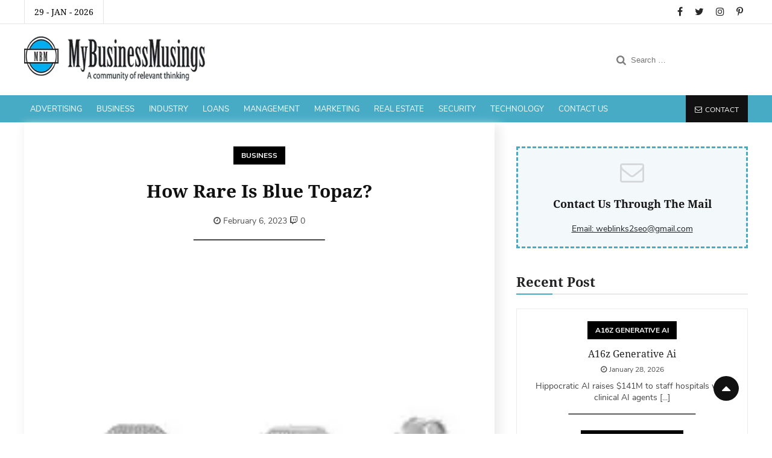

--- FILE ---
content_type: text/html; charset=UTF-8
request_url: https://www.mybusinessmusings.com/how-rare-is-blue-topaz/
body_size: 55142
content:
<!DOCTYPE html>
<html lang="en-US" class="no-js no-svg">
<head><meta charset="UTF-8"><script>if(navigator.userAgent.match(/MSIE|Internet Explorer/i)||navigator.userAgent.match(/Trident\/7\..*?rv:11/i)){var href=document.location.href;if(!href.match(/[?&]nowprocket/)){if(href.indexOf("?")==-1){if(href.indexOf("#")==-1){document.location.href=href+"?nowprocket=1"}else{document.location.href=href.replace("#","?nowprocket=1#")}}else{if(href.indexOf("#")==-1){document.location.href=href+"&nowprocket=1"}else{document.location.href=href.replace("#","&nowprocket=1#")}}}}</script><script>(()=>{class RocketLazyLoadScripts{constructor(){this.v="1.2.6",this.triggerEvents=["keydown","mousedown","mousemove","touchmove","touchstart","touchend","wheel"],this.userEventHandler=this.t.bind(this),this.touchStartHandler=this.i.bind(this),this.touchMoveHandler=this.o.bind(this),this.touchEndHandler=this.h.bind(this),this.clickHandler=this.u.bind(this),this.interceptedClicks=[],this.interceptedClickListeners=[],this.l(this),window.addEventListener("pageshow",(t=>{this.persisted=t.persisted,this.everythingLoaded&&this.m()})),this.CSPIssue=sessionStorage.getItem("rocketCSPIssue"),document.addEventListener("securitypolicyviolation",(t=>{this.CSPIssue||"script-src-elem"!==t.violatedDirective||"data"!==t.blockedURI||(this.CSPIssue=!0,sessionStorage.setItem("rocketCSPIssue",!0))})),document.addEventListener("DOMContentLoaded",(()=>{this.k()})),this.delayedScripts={normal:[],async:[],defer:[]},this.trash=[],this.allJQueries=[]}p(t){document.hidden?t.t():(this.triggerEvents.forEach((e=>window.addEventListener(e,t.userEventHandler,{passive:!0}))),window.addEventListener("touchstart",t.touchStartHandler,{passive:!0}),window.addEventListener("mousedown",t.touchStartHandler),document.addEventListener("visibilitychange",t.userEventHandler))}_(){this.triggerEvents.forEach((t=>window.removeEventListener(t,this.userEventHandler,{passive:!0}))),document.removeEventListener("visibilitychange",this.userEventHandler)}i(t){"HTML"!==t.target.tagName&&(window.addEventListener("touchend",this.touchEndHandler),window.addEventListener("mouseup",this.touchEndHandler),window.addEventListener("touchmove",this.touchMoveHandler,{passive:!0}),window.addEventListener("mousemove",this.touchMoveHandler),t.target.addEventListener("click",this.clickHandler),this.L(t.target,!0),this.S(t.target,"onclick","rocket-onclick"),this.C())}o(t){window.removeEventListener("touchend",this.touchEndHandler),window.removeEventListener("mouseup",this.touchEndHandler),window.removeEventListener("touchmove",this.touchMoveHandler,{passive:!0}),window.removeEventListener("mousemove",this.touchMoveHandler),t.target.removeEventListener("click",this.clickHandler),this.L(t.target,!1),this.S(t.target,"rocket-onclick","onclick"),this.M()}h(){window.removeEventListener("touchend",this.touchEndHandler),window.removeEventListener("mouseup",this.touchEndHandler),window.removeEventListener("touchmove",this.touchMoveHandler,{passive:!0}),window.removeEventListener("mousemove",this.touchMoveHandler)}u(t){t.target.removeEventListener("click",this.clickHandler),this.L(t.target,!1),this.S(t.target,"rocket-onclick","onclick"),this.interceptedClicks.push(t),t.preventDefault(),t.stopPropagation(),t.stopImmediatePropagation(),this.M()}O(){window.removeEventListener("touchstart",this.touchStartHandler,{passive:!0}),window.removeEventListener("mousedown",this.touchStartHandler),this.interceptedClicks.forEach((t=>{t.target.dispatchEvent(new MouseEvent("click",{view:t.view,bubbles:!0,cancelable:!0}))}))}l(t){EventTarget.prototype.addEventListenerWPRocketBase=EventTarget.prototype.addEventListener,EventTarget.prototype.addEventListener=function(e,i,o){"click"!==e||t.windowLoaded||i===t.clickHandler||t.interceptedClickListeners.push({target:this,func:i,options:o}),(this||window).addEventListenerWPRocketBase(e,i,o)}}L(t,e){this.interceptedClickListeners.forEach((i=>{i.target===t&&(e?t.removeEventListener("click",i.func,i.options):t.addEventListener("click",i.func,i.options))})),t.parentNode!==document.documentElement&&this.L(t.parentNode,e)}D(){return new Promise((t=>{this.P?this.M=t:t()}))}C(){this.P=!0}M(){this.P=!1}S(t,e,i){t.hasAttribute&&t.hasAttribute(e)&&(event.target.setAttribute(i,event.target.getAttribute(e)),event.target.removeAttribute(e))}t(){this._(this),"loading"===document.readyState?document.addEventListener("DOMContentLoaded",this.R.bind(this)):this.R()}k(){let t=[];document.querySelectorAll("script[type=rocketlazyloadscript][data-rocket-src]").forEach((e=>{let i=e.getAttribute("data-rocket-src");if(i&&!i.startsWith("data:")){0===i.indexOf("//")&&(i=location.protocol+i);try{const o=new URL(i).origin;o!==location.origin&&t.push({src:o,crossOrigin:e.crossOrigin||"module"===e.getAttribute("data-rocket-type")})}catch(t){}}})),t=[...new Map(t.map((t=>[JSON.stringify(t),t]))).values()],this.T(t,"preconnect")}async R(){this.lastBreath=Date.now(),this.j(this),this.F(this),this.I(),this.W(),this.q(),await this.A(this.delayedScripts.normal),await this.A(this.delayedScripts.defer),await this.A(this.delayedScripts.async);try{await this.U(),await this.H(this),await this.J()}catch(t){console.error(t)}window.dispatchEvent(new Event("rocket-allScriptsLoaded")),this.everythingLoaded=!0,this.D().then((()=>{this.O()})),this.N()}W(){document.querySelectorAll("script[type=rocketlazyloadscript]").forEach((t=>{t.hasAttribute("data-rocket-src")?t.hasAttribute("async")&&!1!==t.async?this.delayedScripts.async.push(t):t.hasAttribute("defer")&&!1!==t.defer||"module"===t.getAttribute("data-rocket-type")?this.delayedScripts.defer.push(t):this.delayedScripts.normal.push(t):this.delayedScripts.normal.push(t)}))}async B(t){if(await this.G(),!0!==t.noModule||!("noModule"in HTMLScriptElement.prototype))return new Promise((e=>{let i;function o(){(i||t).setAttribute("data-rocket-status","executed"),e()}try{if(navigator.userAgent.indexOf("Firefox/")>0||""===navigator.vendor||this.CSPIssue)i=document.createElement("script"),[...t.attributes].forEach((t=>{let e=t.nodeName;"type"!==e&&("data-rocket-type"===e&&(e="type"),"data-rocket-src"===e&&(e="src"),i.setAttribute(e,t.nodeValue))})),t.text&&(i.text=t.text),i.hasAttribute("src")?(i.addEventListener("load",o),i.addEventListener("error",(function(){i.setAttribute("data-rocket-status","failed-network"),e()})),setTimeout((()=>{i.isConnected||e()}),1)):(i.text=t.text,o()),t.parentNode.replaceChild(i,t);else{const i=t.getAttribute("data-rocket-type"),s=t.getAttribute("data-rocket-src");i?(t.type=i,t.removeAttribute("data-rocket-type")):t.removeAttribute("type"),t.addEventListener("load",o),t.addEventListener("error",(i=>{this.CSPIssue&&i.target.src.startsWith("data:")?(console.log("WPRocket: data-uri blocked by CSP -> fallback"),t.removeAttribute("src"),this.B(t).then(e)):(t.setAttribute("data-rocket-status","failed-network"),e())})),s?(t.removeAttribute("data-rocket-src"),t.src=s):t.src="data:text/javascript;base64,"+window.btoa(unescape(encodeURIComponent(t.text)))}}catch(i){t.setAttribute("data-rocket-status","failed-transform"),e()}}));t.setAttribute("data-rocket-status","skipped")}async A(t){const e=t.shift();return e&&e.isConnected?(await this.B(e),this.A(t)):Promise.resolve()}q(){this.T([...this.delayedScripts.normal,...this.delayedScripts.defer,...this.delayedScripts.async],"preload")}T(t,e){var i=document.createDocumentFragment();t.forEach((t=>{const o=t.getAttribute&&t.getAttribute("data-rocket-src")||t.src;if(o&&!o.startsWith("data:")){const s=document.createElement("link");s.href=o,s.rel=e,"preconnect"!==e&&(s.as="script"),t.getAttribute&&"module"===t.getAttribute("data-rocket-type")&&(s.crossOrigin=!0),t.crossOrigin&&(s.crossOrigin=t.crossOrigin),t.integrity&&(s.integrity=t.integrity),i.appendChild(s),this.trash.push(s)}})),document.head.appendChild(i)}j(t){let e={};function i(i,o){return e[o].eventsToRewrite.indexOf(i)>=0&&!t.everythingLoaded?"rocket-"+i:i}function o(t,o){!function(t){e[t]||(e[t]={originalFunctions:{add:t.addEventListener,remove:t.removeEventListener},eventsToRewrite:[]},t.addEventListener=function(){arguments[0]=i(arguments[0],t),e[t].originalFunctions.add.apply(t,arguments)},t.removeEventListener=function(){arguments[0]=i(arguments[0],t),e[t].originalFunctions.remove.apply(t,arguments)})}(t),e[t].eventsToRewrite.push(o)}function s(e,i){let o=e[i];e[i]=null,Object.defineProperty(e,i,{get:()=>o||function(){},set(s){t.everythingLoaded?o=s:e["rocket"+i]=o=s}})}o(document,"DOMContentLoaded"),o(window,"DOMContentLoaded"),o(window,"load"),o(window,"pageshow"),o(document,"readystatechange"),s(document,"onreadystatechange"),s(window,"onload"),s(window,"onpageshow");try{Object.defineProperty(document,"readyState",{get:()=>t.rocketReadyState,set(e){t.rocketReadyState=e},configurable:!0}),document.readyState="loading"}catch(t){console.log("WPRocket DJE readyState conflict, bypassing")}}F(t){let e;function i(e){return t.everythingLoaded?e:e.split(" ").map((t=>"load"===t||0===t.indexOf("load.")?"rocket-jquery-load":t)).join(" ")}function o(o){function s(t){const e=o.fn[t];o.fn[t]=o.fn.init.prototype[t]=function(){return this[0]===window&&("string"==typeof arguments[0]||arguments[0]instanceof String?arguments[0]=i(arguments[0]):"object"==typeof arguments[0]&&Object.keys(arguments[0]).forEach((t=>{const e=arguments[0][t];delete arguments[0][t],arguments[0][i(t)]=e}))),e.apply(this,arguments),this}}o&&o.fn&&!t.allJQueries.includes(o)&&(o.fn.ready=o.fn.init.prototype.ready=function(e){return t.domReadyFired?e.bind(document)(o):document.addEventListener("rocket-DOMContentLoaded",(()=>e.bind(document)(o))),o([])},s("on"),s("one"),t.allJQueries.push(o)),e=o}o(window.jQuery),Object.defineProperty(window,"jQuery",{get:()=>e,set(t){o(t)}})}async H(t){const e=document.querySelector("script[data-webpack]");e&&(await async function(){return new Promise((t=>{e.addEventListener("load",t),e.addEventListener("error",t)}))}(),await t.K(),await t.H(t))}async U(){this.domReadyFired=!0;try{document.readyState="interactive"}catch(t){}await this.G(),document.dispatchEvent(new Event("rocket-readystatechange")),await this.G(),document.rocketonreadystatechange&&document.rocketonreadystatechange(),await this.G(),document.dispatchEvent(new Event("rocket-DOMContentLoaded")),await this.G(),window.dispatchEvent(new Event("rocket-DOMContentLoaded"))}async J(){try{document.readyState="complete"}catch(t){}await this.G(),document.dispatchEvent(new Event("rocket-readystatechange")),await this.G(),document.rocketonreadystatechange&&document.rocketonreadystatechange(),await this.G(),window.dispatchEvent(new Event("rocket-load")),await this.G(),window.rocketonload&&window.rocketonload(),await this.G(),this.allJQueries.forEach((t=>t(window).trigger("rocket-jquery-load"))),await this.G();const t=new Event("rocket-pageshow");t.persisted=this.persisted,window.dispatchEvent(t),await this.G(),window.rocketonpageshow&&window.rocketonpageshow({persisted:this.persisted}),this.windowLoaded=!0}m(){document.onreadystatechange&&document.onreadystatechange(),window.onload&&window.onload(),window.onpageshow&&window.onpageshow({persisted:this.persisted})}I(){const t=new Map;document.write=document.writeln=function(e){const i=document.currentScript;i||console.error("WPRocket unable to document.write this: "+e);const o=document.createRange(),s=i.parentElement;let n=t.get(i);void 0===n&&(n=i.nextSibling,t.set(i,n));const c=document.createDocumentFragment();o.setStart(c,0),c.appendChild(o.createContextualFragment(e)),s.insertBefore(c,n)}}async G(){Date.now()-this.lastBreath>45&&(await this.K(),this.lastBreath=Date.now())}async K(){return document.hidden?new Promise((t=>setTimeout(t))):new Promise((t=>requestAnimationFrame(t)))}N(){this.trash.forEach((t=>t.remove()))}static run(){const t=new RocketLazyLoadScripts;t.p(t)}}RocketLazyLoadScripts.run()})();</script>

<meta name="viewport" content="width=device-width, initial-scale=1">
<script type="rocketlazyloadscript" data-minify="1" data-rocket-src="https://www.mybusinessmusings.com/wp-content/cache/min/1/jquery-3.5.1.min.js?ver=1729603326" data-rocket-defer defer></script>
<script type="rocketlazyloadscript">(function(html){html.className = html.className.replace(/\bno-js\b/,'js')})(document.documentElement);</script>
<meta name='robots' content='index, follow, max-image-preview:large, max-snippet:-1, max-video-preview:-1' />

	<!-- This site is optimized with the Yoast SEO plugin v23.7 - https://yoast.com/wordpress/plugins/seo/ -->
	<title>blue topaz birthstone | blue topaz stone</title><link rel="preload" data-rocket-preload as="style" href="https://fonts.googleapis.com/css?family=Libre%20Franklin%3A300%2C300i%2C400%2C400i%2C600%2C600i%2C800%2C800i&#038;subset=latin%2Clatin-ext&#038;display=swap" /><link rel="stylesheet" href="https://fonts.googleapis.com/css?family=Libre%20Franklin%3A300%2C300i%2C400%2C400i%2C600%2C600i%2C800%2C800i&#038;subset=latin%2Clatin-ext&#038;display=swap" media="print" onload="this.media='all'" /><noscript><link rel="stylesheet" href="https://fonts.googleapis.com/css?family=Libre%20Franklin%3A300%2C300i%2C400%2C400i%2C600%2C600i%2C800%2C800i&#038;subset=latin%2Clatin-ext&#038;display=swap" /></noscript>
<link rel="preload" as="font" href="https://www.mybusinessmusings.com/wp-content/themes/business/fonts/NotoSerif-Bold.woff" crossorigin>
<link rel="preload" as="font" href="https://www.mybusinessmusings.com/wp-content/themes/business/fonts/NunitoSans-Bold.woff" crossorigin>
<link rel="preload" as="font" href="https://www.mybusinessmusings.com/wp-content/themes/business/fonts/NunitoSans-Regular.woff" crossorigin>
<link rel="preload" as="font" href="https://www.mybusinessmusings.com/wp-content/themes/business/fonts/NotoSerif.woff" crossorigin>
<link rel="preload" as="font" href="https://www.mybusinessmusings.com/wp-content/themes/business/fonts/FontAwesome.woff" crossorigin>
	<meta name="description" content="blue topaz birthstone" />
	<link rel="canonical" href="https://www.mybusinessmusings.com/how-rare-is-blue-topaz/" />
	<meta property="og:locale" content="en_US" />
	<meta property="og:type" content="article" />
	<meta property="og:title" content="blue topaz birthstone | blue topaz stone" />
	<meta property="og:description" content="blue topaz birthstone" />
	<meta property="og:url" content="https://www.mybusinessmusings.com/how-rare-is-blue-topaz/" />
	<meta property="og:site_name" content="Top Business News Today | Best Business Blogs Online | Latest Business News Articles" />
	<meta property="article:published_time" content="2023-02-06T07:04:55+00:00" />
	<meta property="article:modified_time" content="2023-02-06T07:04:58+00:00" />
	<meta property="og:image" content="https://www.mybusinessmusings.com/wp-content/uploads/2023/02/152.jpg" />
	<meta property="og:image:width" content="225" />
	<meta property="og:image:height" content="225" />
	<meta property="og:image:type" content="image/jpeg" />
	<meta name="author" content="Dylan" />
	<meta name="twitter:card" content="summary_large_image" />
	<meta name="twitter:label1" content="Written by" />
	<meta name="twitter:data1" content="Dylan" />
	<meta name="twitter:label2" content="Est. reading time" />
	<meta name="twitter:data2" content="3 minutes" />
	<script type="application/ld+json" class="yoast-schema-graph">{"@context":"https://schema.org","@graph":[{"@type":"WebPage","@id":"https://www.mybusinessmusings.com/how-rare-is-blue-topaz/","url":"https://www.mybusinessmusings.com/how-rare-is-blue-topaz/","name":"blue topaz birthstone | blue topaz stone","isPartOf":{"@id":"https://www.mybusinessmusings.com/#website"},"primaryImageOfPage":{"@id":"https://www.mybusinessmusings.com/how-rare-is-blue-topaz/#primaryimage"},"image":{"@id":"https://www.mybusinessmusings.com/how-rare-is-blue-topaz/#primaryimage"},"thumbnailUrl":"https://www.mybusinessmusings.com/wp-content/uploads/2023/02/152.jpg","datePublished":"2023-02-06T07:04:55+00:00","dateModified":"2023-02-06T07:04:58+00:00","author":{"@id":"https://www.mybusinessmusings.com/#/schema/person/d53660763f05d02eec259fe9defc48bc"},"description":"blue topaz birthstone","breadcrumb":{"@id":"https://www.mybusinessmusings.com/how-rare-is-blue-topaz/#breadcrumb"},"inLanguage":"en-US","potentialAction":[{"@type":"ReadAction","target":["https://www.mybusinessmusings.com/how-rare-is-blue-topaz/"]}]},{"@type":"ImageObject","inLanguage":"en-US","@id":"https://www.mybusinessmusings.com/how-rare-is-blue-topaz/#primaryimage","url":"https://www.mybusinessmusings.com/wp-content/uploads/2023/02/152.jpg","contentUrl":"https://www.mybusinessmusings.com/wp-content/uploads/2023/02/152.jpg","width":225,"height":225,"caption":"blue topaz stone"},{"@type":"BreadcrumbList","@id":"https://www.mybusinessmusings.com/how-rare-is-blue-topaz/#breadcrumb","itemListElement":[{"@type":"ListItem","position":1,"name":"Home","item":"https://www.mybusinessmusings.com/"},{"@type":"ListItem","position":2,"name":"How Rare Is Blue Topaz?"}]},{"@type":"WebSite","@id":"https://www.mybusinessmusings.com/#website","url":"https://www.mybusinessmusings.com/","name":"Top Business News Today | Best Business Blogs Online | Latest Business News Articles","description":"Top Business News Today | Best Business Blogs Online | Latest Business News Articles","potentialAction":[{"@type":"SearchAction","target":{"@type":"EntryPoint","urlTemplate":"https://www.mybusinessmusings.com/?s={search_term_string}"},"query-input":{"@type":"PropertyValueSpecification","valueRequired":true,"valueName":"search_term_string"}}],"inLanguage":"en-US"},{"@type":"Person","@id":"https://www.mybusinessmusings.com/#/schema/person/d53660763f05d02eec259fe9defc48bc","name":"Dylan","image":{"@type":"ImageObject","inLanguage":"en-US","@id":"https://www.mybusinessmusings.com/#/schema/person/image/","url":"https://secure.gravatar.com/avatar/219a6de10d7cdc681067a26fcd5ca8d37448097d71e4d51c25c463a4dc772424?s=96&d=mm&r=g","contentUrl":"https://secure.gravatar.com/avatar/219a6de10d7cdc681067a26fcd5ca8d37448097d71e4d51c25c463a4dc772424?s=96&d=mm&r=g","caption":"Dylan"},"url":"https://www.mybusinessmusings.com/author/lokeshsmartseotech-com/"}]}</script>
	<!-- / Yoast SEO plugin. -->


<link rel='dns-prefetch' href='//fonts.googleapis.com' />
<link href='https://fonts.gstatic.com' crossorigin rel='preconnect' />
<link rel="alternate" type="application/rss+xml" title="Top Business News Today | Best Business Blogs Online | Latest Business News Articles &raquo; Feed" href="https://www.mybusinessmusings.com/feed/" />
<link rel="alternate" type="application/rss+xml" title="Top Business News Today | Best Business Blogs Online | Latest Business News Articles &raquo; Comments Feed" href="https://www.mybusinessmusings.com/comments/feed/" />
<link rel="alternate" type="application/rss+xml" title="Top Business News Today | Best Business Blogs Online | Latest Business News Articles &raquo; How Rare Is Blue Topaz? Comments Feed" href="https://www.mybusinessmusings.com/how-rare-is-blue-topaz/feed/" />
<link rel="alternate" title="oEmbed (JSON)" type="application/json+oembed" href="https://www.mybusinessmusings.com/wp-json/oembed/1.0/embed?url=https%3A%2F%2Fwww.mybusinessmusings.com%2Fhow-rare-is-blue-topaz%2F" />
<link rel="alternate" title="oEmbed (XML)" type="text/xml+oembed" href="https://www.mybusinessmusings.com/wp-json/oembed/1.0/embed?url=https%3A%2F%2Fwww.mybusinessmusings.com%2Fhow-rare-is-blue-topaz%2F&#038;format=xml" />
<style id='wp-img-auto-sizes-contain-inline-css'>
img:is([sizes=auto i],[sizes^="auto," i]){contain-intrinsic-size:3000px 1500px}
/*# sourceURL=wp-img-auto-sizes-contain-inline-css */
</style>
<style id='wp-emoji-styles-inline-css'>

	img.wp-smiley, img.emoji {
		display: inline !important;
		border: none !important;
		box-shadow: none !important;
		height: 1em !important;
		width: 1em !important;
		margin: 0 0.07em !important;
		vertical-align: -0.1em !important;
		background: none !important;
		padding: 0 !important;
	}
/*# sourceURL=wp-emoji-styles-inline-css */
</style>
<style id='wp-block-library-inline-css'>
:root{--wp-block-synced-color:#7a00df;--wp-block-synced-color--rgb:122,0,223;--wp-bound-block-color:var(--wp-block-synced-color);--wp-editor-canvas-background:#ddd;--wp-admin-theme-color:#007cba;--wp-admin-theme-color--rgb:0,124,186;--wp-admin-theme-color-darker-10:#006ba1;--wp-admin-theme-color-darker-10--rgb:0,107,160.5;--wp-admin-theme-color-darker-20:#005a87;--wp-admin-theme-color-darker-20--rgb:0,90,135;--wp-admin-border-width-focus:2px}@media (min-resolution:192dpi){:root{--wp-admin-border-width-focus:1.5px}}.wp-element-button{cursor:pointer}:root .has-very-light-gray-background-color{background-color:#eee}:root .has-very-dark-gray-background-color{background-color:#313131}:root .has-very-light-gray-color{color:#eee}:root .has-very-dark-gray-color{color:#313131}:root .has-vivid-green-cyan-to-vivid-cyan-blue-gradient-background{background:linear-gradient(135deg,#00d084,#0693e3)}:root .has-purple-crush-gradient-background{background:linear-gradient(135deg,#34e2e4,#4721fb 50%,#ab1dfe)}:root .has-hazy-dawn-gradient-background{background:linear-gradient(135deg,#faaca8,#dad0ec)}:root .has-subdued-olive-gradient-background{background:linear-gradient(135deg,#fafae1,#67a671)}:root .has-atomic-cream-gradient-background{background:linear-gradient(135deg,#fdd79a,#004a59)}:root .has-nightshade-gradient-background{background:linear-gradient(135deg,#330968,#31cdcf)}:root .has-midnight-gradient-background{background:linear-gradient(135deg,#020381,#2874fc)}:root{--wp--preset--font-size--normal:16px;--wp--preset--font-size--huge:42px}.has-regular-font-size{font-size:1em}.has-larger-font-size{font-size:2.625em}.has-normal-font-size{font-size:var(--wp--preset--font-size--normal)}.has-huge-font-size{font-size:var(--wp--preset--font-size--huge)}.has-text-align-center{text-align:center}.has-text-align-left{text-align:left}.has-text-align-right{text-align:right}.has-fit-text{white-space:nowrap!important}#end-resizable-editor-section{display:none}.aligncenter{clear:both}.items-justified-left{justify-content:flex-start}.items-justified-center{justify-content:center}.items-justified-right{justify-content:flex-end}.items-justified-space-between{justify-content:space-between}.screen-reader-text{border:0;clip-path:inset(50%);height:1px;margin:-1px;overflow:hidden;padding:0;position:absolute;width:1px;word-wrap:normal!important}.screen-reader-text:focus{background-color:#ddd;clip-path:none;color:#444;display:block;font-size:1em;height:auto;left:5px;line-height:normal;padding:15px 23px 14px;text-decoration:none;top:5px;width:auto;z-index:100000}html :where(.has-border-color){border-style:solid}html :where([style*=border-top-color]){border-top-style:solid}html :where([style*=border-right-color]){border-right-style:solid}html :where([style*=border-bottom-color]){border-bottom-style:solid}html :where([style*=border-left-color]){border-left-style:solid}html :where([style*=border-width]){border-style:solid}html :where([style*=border-top-width]){border-top-style:solid}html :where([style*=border-right-width]){border-right-style:solid}html :where([style*=border-bottom-width]){border-bottom-style:solid}html :where([style*=border-left-width]){border-left-style:solid}html :where(img[class*=wp-image-]){height:auto;max-width:100%}:where(figure){margin:0 0 1em}html :where(.is-position-sticky){--wp-admin--admin-bar--position-offset:var(--wp-admin--admin-bar--height,0px)}@media screen and (max-width:600px){html :where(.is-position-sticky){--wp-admin--admin-bar--position-offset:0px}}

/*# sourceURL=wp-block-library-inline-css */
</style><style id='global-styles-inline-css'>
:root{--wp--preset--aspect-ratio--square: 1;--wp--preset--aspect-ratio--4-3: 4/3;--wp--preset--aspect-ratio--3-4: 3/4;--wp--preset--aspect-ratio--3-2: 3/2;--wp--preset--aspect-ratio--2-3: 2/3;--wp--preset--aspect-ratio--16-9: 16/9;--wp--preset--aspect-ratio--9-16: 9/16;--wp--preset--color--black: #000000;--wp--preset--color--cyan-bluish-gray: #abb8c3;--wp--preset--color--white: #ffffff;--wp--preset--color--pale-pink: #f78da7;--wp--preset--color--vivid-red: #cf2e2e;--wp--preset--color--luminous-vivid-orange: #ff6900;--wp--preset--color--luminous-vivid-amber: #fcb900;--wp--preset--color--light-green-cyan: #7bdcb5;--wp--preset--color--vivid-green-cyan: #00d084;--wp--preset--color--pale-cyan-blue: #8ed1fc;--wp--preset--color--vivid-cyan-blue: #0693e3;--wp--preset--color--vivid-purple: #9b51e0;--wp--preset--gradient--vivid-cyan-blue-to-vivid-purple: linear-gradient(135deg,rgb(6,147,227) 0%,rgb(155,81,224) 100%);--wp--preset--gradient--light-green-cyan-to-vivid-green-cyan: linear-gradient(135deg,rgb(122,220,180) 0%,rgb(0,208,130) 100%);--wp--preset--gradient--luminous-vivid-amber-to-luminous-vivid-orange: linear-gradient(135deg,rgb(252,185,0) 0%,rgb(255,105,0) 100%);--wp--preset--gradient--luminous-vivid-orange-to-vivid-red: linear-gradient(135deg,rgb(255,105,0) 0%,rgb(207,46,46) 100%);--wp--preset--gradient--very-light-gray-to-cyan-bluish-gray: linear-gradient(135deg,rgb(238,238,238) 0%,rgb(169,184,195) 100%);--wp--preset--gradient--cool-to-warm-spectrum: linear-gradient(135deg,rgb(74,234,220) 0%,rgb(151,120,209) 20%,rgb(207,42,186) 40%,rgb(238,44,130) 60%,rgb(251,105,98) 80%,rgb(254,248,76) 100%);--wp--preset--gradient--blush-light-purple: linear-gradient(135deg,rgb(255,206,236) 0%,rgb(152,150,240) 100%);--wp--preset--gradient--blush-bordeaux: linear-gradient(135deg,rgb(254,205,165) 0%,rgb(254,45,45) 50%,rgb(107,0,62) 100%);--wp--preset--gradient--luminous-dusk: linear-gradient(135deg,rgb(255,203,112) 0%,rgb(199,81,192) 50%,rgb(65,88,208) 100%);--wp--preset--gradient--pale-ocean: linear-gradient(135deg,rgb(255,245,203) 0%,rgb(182,227,212) 50%,rgb(51,167,181) 100%);--wp--preset--gradient--electric-grass: linear-gradient(135deg,rgb(202,248,128) 0%,rgb(113,206,126) 100%);--wp--preset--gradient--midnight: linear-gradient(135deg,rgb(2,3,129) 0%,rgb(40,116,252) 100%);--wp--preset--font-size--small: 13px;--wp--preset--font-size--medium: 20px;--wp--preset--font-size--large: 36px;--wp--preset--font-size--x-large: 42px;--wp--preset--spacing--20: 0.44rem;--wp--preset--spacing--30: 0.67rem;--wp--preset--spacing--40: 1rem;--wp--preset--spacing--50: 1.5rem;--wp--preset--spacing--60: 2.25rem;--wp--preset--spacing--70: 3.38rem;--wp--preset--spacing--80: 5.06rem;--wp--preset--shadow--natural: 6px 6px 9px rgba(0, 0, 0, 0.2);--wp--preset--shadow--deep: 12px 12px 50px rgba(0, 0, 0, 0.4);--wp--preset--shadow--sharp: 6px 6px 0px rgba(0, 0, 0, 0.2);--wp--preset--shadow--outlined: 6px 6px 0px -3px rgb(255, 255, 255), 6px 6px rgb(0, 0, 0);--wp--preset--shadow--crisp: 6px 6px 0px rgb(0, 0, 0);}:where(.is-layout-flex){gap: 0.5em;}:where(.is-layout-grid){gap: 0.5em;}body .is-layout-flex{display: flex;}.is-layout-flex{flex-wrap: wrap;align-items: center;}.is-layout-flex > :is(*, div){margin: 0;}body .is-layout-grid{display: grid;}.is-layout-grid > :is(*, div){margin: 0;}:where(.wp-block-columns.is-layout-flex){gap: 2em;}:where(.wp-block-columns.is-layout-grid){gap: 2em;}:where(.wp-block-post-template.is-layout-flex){gap: 1.25em;}:where(.wp-block-post-template.is-layout-grid){gap: 1.25em;}.has-black-color{color: var(--wp--preset--color--black) !important;}.has-cyan-bluish-gray-color{color: var(--wp--preset--color--cyan-bluish-gray) !important;}.has-white-color{color: var(--wp--preset--color--white) !important;}.has-pale-pink-color{color: var(--wp--preset--color--pale-pink) !important;}.has-vivid-red-color{color: var(--wp--preset--color--vivid-red) !important;}.has-luminous-vivid-orange-color{color: var(--wp--preset--color--luminous-vivid-orange) !important;}.has-luminous-vivid-amber-color{color: var(--wp--preset--color--luminous-vivid-amber) !important;}.has-light-green-cyan-color{color: var(--wp--preset--color--light-green-cyan) !important;}.has-vivid-green-cyan-color{color: var(--wp--preset--color--vivid-green-cyan) !important;}.has-pale-cyan-blue-color{color: var(--wp--preset--color--pale-cyan-blue) !important;}.has-vivid-cyan-blue-color{color: var(--wp--preset--color--vivid-cyan-blue) !important;}.has-vivid-purple-color{color: var(--wp--preset--color--vivid-purple) !important;}.has-black-background-color{background-color: var(--wp--preset--color--black) !important;}.has-cyan-bluish-gray-background-color{background-color: var(--wp--preset--color--cyan-bluish-gray) !important;}.has-white-background-color{background-color: var(--wp--preset--color--white) !important;}.has-pale-pink-background-color{background-color: var(--wp--preset--color--pale-pink) !important;}.has-vivid-red-background-color{background-color: var(--wp--preset--color--vivid-red) !important;}.has-luminous-vivid-orange-background-color{background-color: var(--wp--preset--color--luminous-vivid-orange) !important;}.has-luminous-vivid-amber-background-color{background-color: var(--wp--preset--color--luminous-vivid-amber) !important;}.has-light-green-cyan-background-color{background-color: var(--wp--preset--color--light-green-cyan) !important;}.has-vivid-green-cyan-background-color{background-color: var(--wp--preset--color--vivid-green-cyan) !important;}.has-pale-cyan-blue-background-color{background-color: var(--wp--preset--color--pale-cyan-blue) !important;}.has-vivid-cyan-blue-background-color{background-color: var(--wp--preset--color--vivid-cyan-blue) !important;}.has-vivid-purple-background-color{background-color: var(--wp--preset--color--vivid-purple) !important;}.has-black-border-color{border-color: var(--wp--preset--color--black) !important;}.has-cyan-bluish-gray-border-color{border-color: var(--wp--preset--color--cyan-bluish-gray) !important;}.has-white-border-color{border-color: var(--wp--preset--color--white) !important;}.has-pale-pink-border-color{border-color: var(--wp--preset--color--pale-pink) !important;}.has-vivid-red-border-color{border-color: var(--wp--preset--color--vivid-red) !important;}.has-luminous-vivid-orange-border-color{border-color: var(--wp--preset--color--luminous-vivid-orange) !important;}.has-luminous-vivid-amber-border-color{border-color: var(--wp--preset--color--luminous-vivid-amber) !important;}.has-light-green-cyan-border-color{border-color: var(--wp--preset--color--light-green-cyan) !important;}.has-vivid-green-cyan-border-color{border-color: var(--wp--preset--color--vivid-green-cyan) !important;}.has-pale-cyan-blue-border-color{border-color: var(--wp--preset--color--pale-cyan-blue) !important;}.has-vivid-cyan-blue-border-color{border-color: var(--wp--preset--color--vivid-cyan-blue) !important;}.has-vivid-purple-border-color{border-color: var(--wp--preset--color--vivid-purple) !important;}.has-vivid-cyan-blue-to-vivid-purple-gradient-background{background: var(--wp--preset--gradient--vivid-cyan-blue-to-vivid-purple) !important;}.has-light-green-cyan-to-vivid-green-cyan-gradient-background{background: var(--wp--preset--gradient--light-green-cyan-to-vivid-green-cyan) !important;}.has-luminous-vivid-amber-to-luminous-vivid-orange-gradient-background{background: var(--wp--preset--gradient--luminous-vivid-amber-to-luminous-vivid-orange) !important;}.has-luminous-vivid-orange-to-vivid-red-gradient-background{background: var(--wp--preset--gradient--luminous-vivid-orange-to-vivid-red) !important;}.has-very-light-gray-to-cyan-bluish-gray-gradient-background{background: var(--wp--preset--gradient--very-light-gray-to-cyan-bluish-gray) !important;}.has-cool-to-warm-spectrum-gradient-background{background: var(--wp--preset--gradient--cool-to-warm-spectrum) !important;}.has-blush-light-purple-gradient-background{background: var(--wp--preset--gradient--blush-light-purple) !important;}.has-blush-bordeaux-gradient-background{background: var(--wp--preset--gradient--blush-bordeaux) !important;}.has-luminous-dusk-gradient-background{background: var(--wp--preset--gradient--luminous-dusk) !important;}.has-pale-ocean-gradient-background{background: var(--wp--preset--gradient--pale-ocean) !important;}.has-electric-grass-gradient-background{background: var(--wp--preset--gradient--electric-grass) !important;}.has-midnight-gradient-background{background: var(--wp--preset--gradient--midnight) !important;}.has-small-font-size{font-size: var(--wp--preset--font-size--small) !important;}.has-medium-font-size{font-size: var(--wp--preset--font-size--medium) !important;}.has-large-font-size{font-size: var(--wp--preset--font-size--large) !important;}.has-x-large-font-size{font-size: var(--wp--preset--font-size--x-large) !important;}
/*# sourceURL=global-styles-inline-css */
</style>

<style id='classic-theme-styles-inline-css'>
/*! This file is auto-generated */
.wp-block-button__link{color:#fff;background-color:#32373c;border-radius:9999px;box-shadow:none;text-decoration:none;padding:calc(.667em + 2px) calc(1.333em + 2px);font-size:1.125em}.wp-block-file__button{background:#32373c;color:#fff;text-decoration:none}
/*# sourceURL=/wp-includes/css/classic-themes.min.css */
</style>
<link data-minify="1" rel='stylesheet' id='parente2-style-css' href='https://www.mybusinessmusings.com/wp-content/cache/min/1/wp-content/themes/business/style.css?ver=1729603326' media='all' />
<link data-minify="1" rel='stylesheet' id='childe2-style-css' href='https://www.mybusinessmusings.com/wp-content/cache/min/1/wp-content/themes/business-child/style.css?ver=1729603326' media='all' />

<link data-minify="1" rel='stylesheet' id='business-style-css' href='https://www.mybusinessmusings.com/wp-content/cache/min/1/wp-content/themes/business-child/style.css?ver=1729603326' media='all' />
<link data-minify="1" rel='stylesheet' id='business-block-style-css' href='https://www.mybusinessmusings.com/wp-content/cache/min/1/wp-content/themes/business/assets/css/blocks.css?ver=1729603326' media='all' />
<style id='rocket-lazyload-inline-css'>
.rll-youtube-player{position:relative;padding-bottom:56.23%;height:0;overflow:hidden;max-width:100%;}.rll-youtube-player:focus-within{outline: 2px solid currentColor;outline-offset: 5px;}.rll-youtube-player iframe{position:absolute;top:0;left:0;width:100%;height:100%;z-index:100;background:0 0}.rll-youtube-player img{bottom:0;display:block;left:0;margin:auto;max-width:100%;width:100%;position:absolute;right:0;top:0;border:none;height:auto;-webkit-transition:.4s all;-moz-transition:.4s all;transition:.4s all}.rll-youtube-player img:hover{-webkit-filter:brightness(75%)}.rll-youtube-player .play{height:100%;width:100%;left:0;top:0;position:absolute;background:url(https://www.mybusinessmusings.com/wp-content/webp-express/webp-images/plugins/wp-rocket/assets/img/youtube.png.webp) no-repeat center;background-color: transparent !important;cursor:pointer;border:none;}.wp-embed-responsive .wp-has-aspect-ratio .rll-youtube-player{position:absolute;padding-bottom:0;width:100%;height:100%;top:0;bottom:0;left:0;right:0}
/*# sourceURL=rocket-lazyload-inline-css */
</style>
<script type="rocketlazyloadscript" data-rocket-src="https://www.mybusinessmusings.com/wp-includes/js/jquery/jquery.min.js?ver=3.7.1" id="jquery-core-js" data-rocket-defer defer></script>
<script type="rocketlazyloadscript" data-rocket-src="https://www.mybusinessmusings.com/wp-includes/js/jquery/jquery-migrate.min.js?ver=3.4.1" id="jquery-migrate-js" data-rocket-defer defer></script>
<link rel="https://api.w.org/" href="https://www.mybusinessmusings.com/wp-json/" /><link rel="alternate" title="JSON" type="application/json" href="https://www.mybusinessmusings.com/wp-json/wp/v2/posts/710" /><link rel="EditURI" type="application/rsd+xml" title="RSD" href="https://www.mybusinessmusings.com/xmlrpc.php?rsd" />
<meta name="generator" content="WordPress 6.9" />
<link rel='shortlink' href='https://www.mybusinessmusings.com/?p=710' />
<link rel="pingback" href="https://www.mybusinessmusings.com/xmlrpc.php">
<style>.recentcomments a{display:inline !important;padding:0 !important;margin:0 !important;}</style><link rel="icon" href="https://www.mybusinessmusings.com/wp-content/uploads/2021/11/favicon.png" sizes="32x32" />
<link rel="icon" href="https://www.mybusinessmusings.com/wp-content/uploads/2021/11/favicon.png" sizes="192x192" />
<link rel="apple-touch-icon" href="https://www.mybusinessmusings.com/wp-content/uploads/2021/11/favicon.png" />
<meta name="msapplication-TileImage" content="https://www.mybusinessmusings.com/wp-content/uploads/2021/11/favicon.png" />
		<style id="wp-custom-css">
			a {
	cursor: pointer;
}
.single-post-wrap .single-post-content .post-text h2{
    padding: 15px 20px;
    font-family: 'NotoSerif-Bold';
    color: #111111;
    font-size: 26px;
}
.text-white {
	color: #ffffff;
}
.text-dark {
	color: #212529;
}



.formwrap {
    max-width: 70%;
    margin: auto;
		padding: 30px 30px 10px 30px;
    border: 3px solid #47abc6;
		text-align: center;
		font-family: NunitoSans-Regular;
	  background-color: #f3f8fb;
	  box-shadow: 0px 0px 0px 3px lightblue;
}
.formwrap input {
    width: 100%;
    box-sizing: border-box;
		font-family: NunitoSans-Regular;
		padding: 5px;
		margin-bottom: 15px;		
}
textarea.wpcf7-form-control.wpcf7-textarea.wpcf7-validates-as-required {
    width: 100%;
    box-sizing: border-box;
		font-family: NunitoSans-Regular;
		padding: 5px;
}
.formwrap .header_lbl{
	margin-top: 20px;
}
.formwrap .wpcf7-submit {
    color: #fff;
    display: inline-block;
    margin: 15px 0px 0px 0px;
    background-color: #47abc6;
    padding: 8px 0px;
    font-size: 15px;
    font-weight: 700;
    outline: none;
    border: none;
}
section.contact_outer {
    margin: 30px 0px;
}
.formwrap .form_outer {
    text-align: left;
}
.formwrap .form_outer label{
		margin-top: 20px;
		font-weight: 600;
}
.formwrap .cstm_p2{
	margin-top: 18px;
	font-size: 17px;
}
.formwrap .cstm_p2 a{
	color: #47abc6;
	text-decoration: none;
	font-weight: 600;
}
.formwrap .cstm_p2 a:hover{
	text-decoration: underline;
	transition: 1s ease-in;
}
@media (max-width: 767px){
.formwrap {
    max-width: 95%;
 		margin: auto;
		margin-top: 130px;
}
}		</style>
		<noscript><style id="rocket-lazyload-nojs-css">.rll-youtube-player, [data-lazy-src]{display:none !important;}</style></noscript><!-- Global site tag (gtag.js) - Google Analytics -->
<script type="rocketlazyloadscript" async data-rocket-src="https://www.googletagmanager.com/gtag/js?id=UA-213679974-1"></script>
<script type="rocketlazyloadscript">
  window.dataLayer = window.dataLayer || [];
  function gtag(){dataLayer.push(arguments);}
  gtag('js', new Date());
  gtag('config', 'UA-213679974-1');
</script>
</head>


<body class="wp-singular post-template-default single single-post postid-710 single-format-standard wp-embed-responsive wp-theme-business wp-child-theme-business-child group-blog has-header-image has-sidebar colors-light">

<div  class="wrapper">

<header data-rocket-location-hash="376287218b6ead3b5b6fc67b7e0c0376">


<div data-rocket-location-hash="ac6aff95e14db761739b3f51aa35b3b7" class="first-navigation">
    <div data-rocket-location-hash="5546a59094fd6ea8bccbde19450d1af8" class="custom-container">
        <div class="inner-row">
            <div class="current-date">
                <p>
                29 - Jan - 2026  
                </p>
            </div>
            <div class="social-links">
                <ul>
                    <li><a href="https://www.facebook.com/" class="fbhover"><i class="fa fa-facebook"></i></a></li>
                    <li><a href="https://twitter.com/login" class="twitterhover"><i class="fa fa-twitter"></i></a></li>
                    <li><a href="https://www.instagram.com/" class="instahover"><i class="fa fa-instagram"></i></a></li>
                    <li><a href="https://www.pinterest.com/" class="pinteresthover"><i class="fa fa-pinterest-p"></i></a></li>
                </ul>
            </div>
        </div>
    </div>
</div>


<div data-rocket-location-hash="d8909ff4cca973d0cae4c73e8b399539" class="second-navigation">
    <div class="custom-container">
    <div class="inner-row">
        <div class="logo-section">
            <a href="https://www.mybusinessmusings.com">
            <img width="381" height="74" src="data:image/svg+xml,%3Csvg%20xmlns='http://www.w3.org/2000/svg'%20viewBox='0%200%20381%2074'%3E%3C/svg%3E" alt="business logo" data-lazy-src="https://www.mybusinessmusings.com/wp-content/webp-express/webp-images/themes/business/images/logo.png.webp"><noscript><img width="381" height="74" src="https://www.mybusinessmusings.com/wp-content/webp-express/webp-images/themes/business/images/logo.png.webp" alt="business logo"></noscript>
            </a> 
        </div>
        <div class="search-bar">
        <div class="searchbox">
        

<form role="search" method="get" class="search-form" action="https://www.mybusinessmusings.com/">
	<label for="search-form-1">
		<span class="screen-reader-text">Search for:</span>
	</label>
	<input type="search" id="search-form-1" class="search-field" placeholder="Search &hellip;" value="" name="s" />
	<button type="submit" class="search-submit"><svg class="icon icon-search" aria-hidden="true" role="img"> <use href="#icon-search" xlink:href="#icon-search"></use> </svg><span class="screen-reader-text">Search</span></button>
</form>
        </div>
        </div>
    </div>
    </div>

</div>



<div data-rocket-location-hash="87703b85a18d06cf932f60f4c8b843ef" class="third-navigation">
    <div class="custom-container">

    <div class="inner-row">
    <div class="menu-container">
     <div class="menu-top_menu-container"><ul id="head_menu" class="menu_class"><li id="menu-item-23" class="menu-item menu-item-type-taxonomy menu-item-object-category menu-item-23"><a href="https://www.mybusinessmusings.com/category/advertising/">Advertising</a></li>
<li id="menu-item-24" class="menu-item menu-item-type-taxonomy menu-item-object-category current-post-ancestor current-menu-parent current-post-parent menu-item-24"><a href="https://www.mybusinessmusings.com/category/business/">Business</a></li>
<li id="menu-item-25" class="menu-item menu-item-type-taxonomy menu-item-object-category menu-item-25"><a href="https://www.mybusinessmusings.com/category/industry/">Industry</a></li>
<li id="menu-item-26" class="menu-item menu-item-type-taxonomy menu-item-object-category menu-item-26"><a href="https://www.mybusinessmusings.com/category/loans/">Loans</a></li>
<li id="menu-item-27" class="menu-item menu-item-type-taxonomy menu-item-object-category menu-item-27"><a href="https://www.mybusinessmusings.com/category/management/">Management</a></li>
<li id="menu-item-28" class="menu-item menu-item-type-taxonomy menu-item-object-category menu-item-28"><a href="https://www.mybusinessmusings.com/category/marketing/">Marketing</a></li>
<li id="menu-item-29" class="menu-item menu-item-type-taxonomy menu-item-object-category menu-item-29"><a href="https://www.mybusinessmusings.com/category/real-estate/">Real Estate</a></li>
<li id="menu-item-30" class="menu-item menu-item-type-taxonomy menu-item-object-category menu-item-30"><a href="https://www.mybusinessmusings.com/category/security/">Security</a></li>
<li id="menu-item-31" class="menu-item menu-item-type-taxonomy menu-item-object-category menu-item-31"><a href="https://www.mybusinessmusings.com/category/technology/">Technology</a></li>
<li id="menu-item-376" class="menu-item menu-item-type-post_type menu-item-object-page menu-item-376"><a href="https://www.mybusinessmusings.com/contact-us/">Contact Us</a></li>
</ul></div>     </div>

     <div class="subs-button">
         <a href="#subs"><i class="fa fa-envelope-o"></i>Contact</a>
     </div>
    </div>

   
    </div>
</div>

</header>


<section data-rocket-location-hash="8a0fc503667688606bc42d1a07b4eca9" id="mobmenu_cstm" style="display:none;">
<div data-rocket-location-hash="09b3c8ac0e01b4305faf5c411fc5c90d" class="menu_title">
        <a href="https://www.mybusinessmusings.com"><img width="381" height="74" src="data:image/svg+xml,%3Csvg%20xmlns='http://www.w3.org/2000/svg'%20viewBox='0%200%20381%2074'%3E%3C/svg%3E" data-lazy-src="https://www.mybusinessmusings.com/wp-content/webp-express/webp-images/themes/business/images/logo.png.webp"><noscript><img width="381" height="74" src="https://www.mybusinessmusings.com/wp-content/webp-express/webp-images/themes/business/images/logo.png.webp"></noscript></a>
</div>
<div data-rocket-location-hash="85946796b53c36163d02f49f23aec45f" id="tp_menues">
<a class="side-menu-button"><i class="fa fa-bars" aria-hidden="true"></i></a>
</div>
<div data-rocket-location-hash="84e34508a74fddc95d9fe615225039ee" class="sidenav"> 
<div class="menu-top_menu-container"><ul id="mob_menu" class="mob_menu"><li class="menu-item menu-item-type-taxonomy menu-item-object-category menu-item-23"><a href="https://www.mybusinessmusings.com/category/advertising/">Advertising</a></li>
<li class="menu-item menu-item-type-taxonomy menu-item-object-category current-post-ancestor current-menu-parent current-post-parent menu-item-24"><a href="https://www.mybusinessmusings.com/category/business/">Business</a></li>
<li class="menu-item menu-item-type-taxonomy menu-item-object-category menu-item-25"><a href="https://www.mybusinessmusings.com/category/industry/">Industry</a></li>
<li class="menu-item menu-item-type-taxonomy menu-item-object-category menu-item-26"><a href="https://www.mybusinessmusings.com/category/loans/">Loans</a></li>
<li class="menu-item menu-item-type-taxonomy menu-item-object-category menu-item-27"><a href="https://www.mybusinessmusings.com/category/management/">Management</a></li>
<li class="menu-item menu-item-type-taxonomy menu-item-object-category menu-item-28"><a href="https://www.mybusinessmusings.com/category/marketing/">Marketing</a></li>
<li class="menu-item menu-item-type-taxonomy menu-item-object-category menu-item-29"><a href="https://www.mybusinessmusings.com/category/real-estate/">Real Estate</a></li>
<li class="menu-item menu-item-type-taxonomy menu-item-object-category menu-item-30"><a href="https://www.mybusinessmusings.com/category/security/">Security</a></li>
<li class="menu-item menu-item-type-taxonomy menu-item-object-category menu-item-31"><a href="https://www.mybusinessmusings.com/category/technology/">Technology</a></li>
<li class="menu-item menu-item-type-post_type menu-item-object-page menu-item-376"><a href="https://www.mybusinessmusings.com/contact-us/">Contact Us</a></li>
</ul></div></div>
</section>

<!-- header close -->

<!-- header responshive menu start -->

<script type="rocketlazyloadscript">window.addEventListener('DOMContentLoaded', function() {
    jQuery(document).ready(function() 
{
    var navbars = 
    {
        sideNavBar: function() 
        {
            $('.side-menu-button').on('click', function() 
            {
                $('.sidenav').toggleClass("mySideBar");
                $(this).toggleClass("actives");
                $('.side-menu-button > i').toggleClass("fa-bars");
                $('.side-menu-button > i').toggleClass("fa-times");
            });
            $('.sidenav a').on('click', function() 
            {
                $('.sidenav').removeClass("mySideBar");
                $('.side-menu-button').removeClass("actives");
                $('.side-menu-button > i').toggleClass("fa-bars");
                $('.side-menu-button > i').toggleClass("fa-times");
            });
        },
    };
    navbars.sideNavBar();
});
});</script>

<div data-rocket-location-hash="40e5d779db7b007947705305b6d0df51" class="main_outer">
    <div  class="inner_outer">
<div class="wrap">

<div class="single-post-wrap">
	<div class="custom-container">

	    <div class="inner-row">

		<!-- post data starts -->
		<div class="left-container">


		<div class="single-post-content">
		<ul class="post-categories">
	<li><a href="https://www.mybusinessmusings.com/category/business/" rel="category tag">Business</a></li></ul>		<h1 class="post-titl"><strong>How </strong><strong>R</strong><strong>are </strong><strong>I</strong><strong>s </strong><strong>B</strong><strong>lue </strong><strong>T</strong><strong>opaz?</strong><strong></strong></h1>
		<div class="date">
		<i class="fa fa-clock-o"></i> February 6, 2023 
		<i class="fa fa-twitch"></i> 0		</div>
		<img width="225" height="225" src="data:image/svg+xml,%3Csvg%20xmlns='http://www.w3.org/2000/svg'%20viewBox='0%200%20225%20225'%3E%3C/svg%3E" class="attachment-post-thumbnail size-post-thumbnail wp-post-image" alt="blue topaz stone" decoding="async" fetchpriority="high" data-lazy-srcset="https://www.mybusinessmusings.com/wp-content/webp-express/webp-images/uploads/2023/02/152.jpg.webp 225w,  https://www.mybusinessmusings.com/wp-content/webp-express/webp-images/uploads/2023/02/152-150x150.jpg.webp 150w,  https://www.mybusinessmusings.com/wp-content/webp-express/webp-images/uploads/2023/02/152-100x100.jpg.webp 100w" data-lazy-sizes="100vw" data-lazy-src="https://www.mybusinessmusings.com/wp-content/webp-express/webp-images/uploads/2023/02/152.jpg.webp" /><noscript><img width="225" height="225" src="https://www.mybusinessmusings.com/wp-content/webp-express/webp-images/uploads/2023/02/152.jpg.webp" class="attachment-post-thumbnail size-post-thumbnail wp-post-image" alt="blue topaz stone" decoding="async" fetchpriority="high" srcset="https://www.mybusinessmusings.com/wp-content/webp-express/webp-images/uploads/2023/02/152.jpg.webp 225w,  https://www.mybusinessmusings.com/wp-content/webp-express/webp-images/uploads/2023/02/152-150x150.jpg.webp 150w,  https://www.mybusinessmusings.com/wp-content/webp-express/webp-images/uploads/2023/02/152-100x100.jpg.webp 100w" sizes="100vw" /></noscript>		
		 <div class="post-text">
		 The topaz includes a <a href="https://www.gemsngems.com/product-category/natural-gemstones/natural-london-blue-topaz/"><strong>blue topaz birthstone</strong></a>, which consists of an aluminum and fluorine combination that forms silicate minerals. The face of blue topaz is mainly vitreous shine and prismatic. Blue topaz is a gemstone that ranges in color from mild to deep blue. Communication and action are the meaning of blue topaz. Generally, the top is clear and transparent since it is a quartz crystal being irradiated into a blue hue.

The material is then heated to make modifications permanently and irradiated to enhance the blue hue. The color is mainly determined by the type of radiation used.
<h2><strong>What are topaz stone benefits?</strong></h2>
<a href="https://www.gemsngems.com/product-category/natural-gemstones/natural-sky-blue-topaz/"><strong>Blue Topaz Gemstone</strong></a> will help improve your communication skills. Also, it makes it easier for you to communicate meaningfully, whether you speak or write.

Suppose you’ve been experiencing trouble with skills like public speaking or motivational speaking. This stone can help you think, concentrate on the task, and determine the job best for you.

It assists you in discussing your life path with the people closest to you by allowing communication and wishes effectively. It has a positive vibration that helps you make judgments clear and precise about the way you want to pursue in life.

Its vitality improves both your written and spoken communication in a significant way for those who write books. It will assist you in speaking correctly without mistakes.
<h2><strong>What symbolizes blue topaz?</strong></h2>
Blue topaz encourages relaxation and peace and is perfect for minding broken hearts and relaxing nerves. Topaz is traditionally used to calm depression and anxiety, which results in a comfortable and peaceful night’s sleep. Plus, blue topaz was given cooling properties by ancient cultures.

These gemstones are used to treat burns and cool boiling water. Its ability extended to the emotional and spiritual realms associated with preventing instability and wrath.
<h2><strong>Topaz also helps you heal your anxiety. </strong></h2>
With their soothing blue hue, these gems support and aid in flowing your thoughts and promote focused perspectives. Blue topaz is focused and mediates on essential topics in various faiths and Vedic astrology.

Wearing topaz can help you communicate more effectively. These beautiful and gorgeous gemstones help present, pitch ideas, and express emotions. This type of gemstone is often liked with devotion and signifies everlasting romance and friendship. In contrast, blue topaz is a stone that represents honesty and a strong bond.

Topaz jewelry and stones express a desire for more romantic connections or deep gratitude for the friendship.
<h2><strong>What is Mystic Topaz Gemstone?</strong></h2>
<strong>Mystic topa</strong>z is the best gemstone that combines with brilliance and color of buckets; it is also known as Rainbow Topaz. However, the gemstones feature rainbow-like colors especially purple and green.

As the natural beauty of gems lies in their colors, it is suited to cuts with big facets.

Octagon and oval cuts enhance and bring the gem to your life and if the pavilion is concave, made cut.
<h2><strong>Conclusion</strong></h2>
So this is how<strong> Mystic Topaz Stone</strong> evaluates the meaning and significance uses. So it would be best to consider visiting a premium and authentic gemstone store for natural and lab-made stones.		 </div>

		 <div class="post-advertise">
		<img width="906" height="250" src="data:image/svg+xml,%3Csvg%20xmlns='http://www.w3.org/2000/svg'%20viewBox='0%200%20906%20250'%3E%3C/svg%3E" alt="advertisment" data-lazy-src="https://www.mybusinessmusings.com/wp-content/webp-express/webp-images/themes/business/images/ad_img.jpg.webp"><noscript><img width="906" height="250" src="https://www.mybusinessmusings.com/wp-content/webp-express/webp-images/themes/business/images/ad_img.jpg.webp" alt="advertisment"></noscript>
            </a>
		 </div>


		 <div class="post-all-tags">
					 <p><i class="fa fa-tag"></i></p>
					 
					 <ul> <li> <a href='https://www.mybusinessmusings.com/tag/blue-topaz-birthstone/' title='blue topaz birthstone Tag' class='blue-topaz-birthstone'>blue topaz birthstone</a> </li></ul>		 </div>


		 <div class="post-author">
			 <div class="auth-img">
			 <img width="100" height="100" src="data:image/svg+xml,%3Csvg%20xmlns='http://www.w3.org/2000/svg'%20viewBox='0%200%20100%20100'%3E%3C/svg%3E" alt="" data-lazy-src="https://www.mybusinessmusings.com/wp-content/webp-express/webp-images/themes/business/images/profile.png.webp"><noscript><img width="100" height="100" src="https://www.mybusinessmusings.com/wp-content/webp-express/webp-images/themes/business/images/profile.png.webp" alt=""></noscript>
			 </div>
			 <div class="auth-info">
				 <span>author</span>
				 <h5>jonathan doe</h5>
				 <p>Hi everyone, my name is Jonathan Doe. I tried to depict the emotional side of travellers which is mandatory in the current pandemic situation. I am favouring the people who want pets along with them to eliminate the stress during the journey. Hope it is worthwhile and informative.</p>
				 <ul>
                    <li><a href="https://www.facebook.com/"><i class="fa fa-facebook"></i></a></li>
                    <li><a href="https://twitter.com/login"><i class="fa fa-twitter"></i></a></li>
                    <li><a href="https://www.instagram.com/"><i class="fa fa-instagram"></i></a></li>
                    <li><a href="https://www.pinterest.com/"><i class="fa fa-pinterest-p"></i></a></li>
                </ul>
			 </div>
		 </div>



		
		</div>


	  
		<div class="nxtandprviswrap">
   	<a rel="prev" href="https://www.mybusinessmusings.com/what-orthodontic-treatment-can-treat-underbite-in-children/" title="What Orthodontic Treatment Can Treat Underbite In Children? " class="" id="previous"><i class="fa fa-chevron-left"></i> Previous post</a>
	<a rel="next" href="https://www.mybusinessmusings.com/how-to-prevent-back-pain/" title="How To Prevent Back Pain?" class="" id="next">Next post <i class="fa fa-chevron-right"></i><br /></a>
</div>







		<!-- you might also like section starts -->
			<div class="single-more-post-wrap">
			 <h3 class="sec-heading">you might also like</h3>

			 <div class="same-post-container">
				    




				<div class="same-post-card">
					<div class="view view-tenth">
					<a href="https://www.mybusinessmusings.com/blockchain-gaming-launchpad-for-travelers/"><img width="1500" height="500" src="data:image/svg+xml,%3Csvg%20xmlns='http://www.w3.org/2000/svg'%20viewBox='0%200%201500%20500'%3E%3C/svg%3E" class="attachment-post-thumbnail size-post-thumbnail wp-post-image" alt="" decoding="async" data-lazy-srcset="https://www.mybusinessmusings.com/wp-content/webp-express/webp-images/uploads/2025/06/Retail-Store_Crypto-Presale-Coin.jpg.webp 1500w,  https://www.mybusinessmusings.com/wp-content/webp-express/webp-images/uploads/2025/06/Retail-Store_Crypto-Presale-Coin-300x100.jpg.webp 300w,  https://www.mybusinessmusings.com/wp-content/webp-express/webp-images/uploads/2025/06/Retail-Store_Crypto-Presale-Coin-1024x341.jpg.webp 1024w,  https://www.mybusinessmusings.com/wp-content/webp-express/webp-images/uploads/2025/06/Retail-Store_Crypto-Presale-Coin-768x256.jpg.webp 768w" data-lazy-sizes="100vw" data-lazy-src="https://www.mybusinessmusings.com/wp-content/webp-express/webp-images/uploads/2025/06/Retail-Store_Crypto-Presale-Coin.jpg.webp" /><noscript><img width="1500" height="500" src="https://www.mybusinessmusings.com/wp-content/webp-express/webp-images/uploads/2025/06/Retail-Store_Crypto-Presale-Coin.jpg.webp" class="attachment-post-thumbnail size-post-thumbnail wp-post-image" alt="" decoding="async" srcset="https://www.mybusinessmusings.com/wp-content/webp-express/webp-images/uploads/2025/06/Retail-Store_Crypto-Presale-Coin.jpg.webp 1500w,  https://www.mybusinessmusings.com/wp-content/webp-express/webp-images/uploads/2025/06/Retail-Store_Crypto-Presale-Coin-300x100.jpg.webp 300w,  https://www.mybusinessmusings.com/wp-content/webp-express/webp-images/uploads/2025/06/Retail-Store_Crypto-Presale-Coin-1024x341.jpg.webp 1024w,  https://www.mybusinessmusings.com/wp-content/webp-express/webp-images/uploads/2025/06/Retail-Store_Crypto-Presale-Coin-768x256.jpg.webp 768w" sizes="100vw" /></noscript></a>

					<div class="mask">
      <h2>Blockchain Gaming Launchpad for Travelers</h2>
      <a href="https://www.mybusinessmusings.com/blockchain-gaming-launchpad-for-travelers/" class="info"><i class="fa fa-eye"></i></a>
    </div>
					</div>
				
				<div class="date">
		      <i class="fa fa-clock-o"></i> June 26, 2025			   </div>
			   <h3><a href="https://www.mybusinessmusings.com/blockchain-gaming-launchpad-for-travelers/">Blockchain Gaming Launchpad for Travelers</a></h3>
				</div>

				

				<div class="same-post-card">
					<div class="view view-tenth">
					<a href="https://www.mybusinessmusings.com/top-signs-of-a-trustworthy-vehicle-shipping-company/"><img width="1920" height="1080" src="data:image/svg+xml,%3Csvg%20xmlns='http://www.w3.org/2000/svg'%20viewBox='0%200%201920%201080'%3E%3C/svg%3E" class="attachment-post-thumbnail size-post-thumbnail wp-post-image" alt="Vehicle shipping paperwork requirements" decoding="async" data-lazy-srcset="https://www.mybusinessmusings.com/wp-content/webp-express/webp-images/uploads/2025/06/Dealer-Vehicle-Transport-Solutions.jpg.webp 1920w,  https://www.mybusinessmusings.com/wp-content/webp-express/webp-images/uploads/2025/06/Dealer-Vehicle-Transport-Solutions-300x169.jpg.webp 300w,  https://www.mybusinessmusings.com/wp-content/webp-express/webp-images/uploads/2025/06/Dealer-Vehicle-Transport-Solutions-1024x576.jpg.webp 1024w,  https://www.mybusinessmusings.com/wp-content/webp-express/webp-images/uploads/2025/06/Dealer-Vehicle-Transport-Solutions-768x432.jpg.webp 768w,  https://www.mybusinessmusings.com/wp-content/webp-express/webp-images/uploads/2025/06/Dealer-Vehicle-Transport-Solutions-1536x864.jpg.webp 1536w" data-lazy-sizes="100vw" data-lazy-src="https://www.mybusinessmusings.com/wp-content/webp-express/webp-images/uploads/2025/06/Dealer-Vehicle-Transport-Solutions.jpg.webp" /><noscript><img width="1920" height="1080" src="https://www.mybusinessmusings.com/wp-content/webp-express/webp-images/uploads/2025/06/Dealer-Vehicle-Transport-Solutions.jpg.webp" class="attachment-post-thumbnail size-post-thumbnail wp-post-image" alt="Vehicle shipping paperwork requirements" decoding="async" srcset="https://www.mybusinessmusings.com/wp-content/webp-express/webp-images/uploads/2025/06/Dealer-Vehicle-Transport-Solutions.jpg.webp 1920w,  https://www.mybusinessmusings.com/wp-content/webp-express/webp-images/uploads/2025/06/Dealer-Vehicle-Transport-Solutions-300x169.jpg.webp 300w,  https://www.mybusinessmusings.com/wp-content/webp-express/webp-images/uploads/2025/06/Dealer-Vehicle-Transport-Solutions-1024x576.jpg.webp 1024w,  https://www.mybusinessmusings.com/wp-content/webp-express/webp-images/uploads/2025/06/Dealer-Vehicle-Transport-Solutions-768x432.jpg.webp 768w,  https://www.mybusinessmusings.com/wp-content/webp-express/webp-images/uploads/2025/06/Dealer-Vehicle-Transport-Solutions-1536x864.jpg.webp 1536w" sizes="100vw" /></noscript></a>

					<div class="mask">
      <h2>Top Signs of a Trustworthy Vehicle Shipping Company</h2>
      <a href="https://www.mybusinessmusings.com/top-signs-of-a-trustworthy-vehicle-shipping-company/" class="info"><i class="fa fa-eye"></i></a>
    </div>
					</div>
				
				<div class="date">
		      <i class="fa fa-clock-o"></i> June 23, 2025			   </div>
			   <h3><a href="https://www.mybusinessmusings.com/top-signs-of-a-trustworthy-vehicle-shipping-company/">Top Signs of a Trustworthy Vehicle Shipping Company</a></h3>
				</div>

				

				<div class="same-post-card">
					<div class="view view-tenth">
					<a href="https://www.mybusinessmusings.com/effortless-vehicle-transport-for-seniors-safe-secure-and-simple/"><img width="1920" height="1080" src="data:image/svg+xml,%3Csvg%20xmlns='http://www.w3.org/2000/svg'%20viewBox='0%200%201920%201080'%3E%3C/svg%3E" class="attachment-post-thumbnail size-post-thumbnail wp-post-image" alt="read more" decoding="async" data-lazy-srcset="https://www.mybusinessmusings.com/wp-content/uploads/2025/06/Senior-Friendly-Auto-Shipping-Services.webp 1920w,   https://www.mybusinessmusings.com/wp-content/uploads/2025/06/Senior-Friendly-Auto-Shipping-Services-300x169.webp 300w,   https://www.mybusinessmusings.com/wp-content/uploads/2025/06/Senior-Friendly-Auto-Shipping-Services-1024x576.webp 1024w,   https://www.mybusinessmusings.com/wp-content/uploads/2025/06/Senior-Friendly-Auto-Shipping-Services-768x432.webp 768w,   https://www.mybusinessmusings.com/wp-content/uploads/2025/06/Senior-Friendly-Auto-Shipping-Services-1536x864.webp 1536w" data-lazy-sizes="100vw" data-lazy-src="https://www.mybusinessmusings.com/wp-content/uploads/2025/06/Senior-Friendly-Auto-Shipping-Services.webp" /><noscript><img width="1920" height="1080" src="https://www.mybusinessmusings.com/wp-content/uploads/2025/06/Senior-Friendly-Auto-Shipping-Services.webp" class="attachment-post-thumbnail size-post-thumbnail wp-post-image" alt="read more" decoding="async" srcset="https://www.mybusinessmusings.com/wp-content/uploads/2025/06/Senior-Friendly-Auto-Shipping-Services.webp 1920w,   https://www.mybusinessmusings.com/wp-content/uploads/2025/06/Senior-Friendly-Auto-Shipping-Services-300x169.webp 300w,   https://www.mybusinessmusings.com/wp-content/uploads/2025/06/Senior-Friendly-Auto-Shipping-Services-1024x576.webp 1024w,   https://www.mybusinessmusings.com/wp-content/uploads/2025/06/Senior-Friendly-Auto-Shipping-Services-768x432.webp 768w,   https://www.mybusinessmusings.com/wp-content/uploads/2025/06/Senior-Friendly-Auto-Shipping-Services-1536x864.webp 1536w" sizes="100vw" /></noscript></a>

					<div class="mask">
      <h2>Effortless Vehicle Transport for Seniors: Safe, Secure, and Simple</h2>
      <a href="https://www.mybusinessmusings.com/effortless-vehicle-transport-for-seniors-safe-secure-and-simple/" class="info"><i class="fa fa-eye"></i></a>
    </div>
					</div>
				
				<div class="date">
		      <i class="fa fa-clock-o"></i> June 17, 2025			   </div>
			   <h3><a href="https://www.mybusinessmusings.com/effortless-vehicle-transport-for-seniors-safe-secure-and-simple/">Effortless Vehicle Transport for Seniors: Safe, Secure, and Simple</a></h3>
				</div>

				

				<div class="same-post-card">
					<div class="view view-tenth">
					<a href="https://www.mybusinessmusings.com/are-silver-necklaces-and-gemstone-jewelry-truly-lucky-for-women/"><img width="750" height="750" src="data:image/svg+xml,%3Csvg%20xmlns='http://www.w3.org/2000/svg'%20viewBox='0%200%20750%20750'%3E%3C/svg%3E" class="attachment-post-thumbnail size-post-thumbnail wp-post-image" alt="" decoding="async" data-lazy-srcset="https://www.mybusinessmusings.com/wp-content/webp-express/webp-images/uploads/2025/05/108-Mala-Prayer-Yoga-Amethyst-Amazonite-Point-Quartz-Necklace.jpg.webp 750w,  https://www.mybusinessmusings.com/wp-content/webp-express/webp-images/uploads/2025/05/108-Mala-Prayer-Yoga-Amethyst-Amazonite-Point-Quartz-Necklace-300x300.jpg.webp 300w,  https://www.mybusinessmusings.com/wp-content/webp-express/webp-images/uploads/2025/05/108-Mala-Prayer-Yoga-Amethyst-Amazonite-Point-Quartz-Necklace-150x150.jpg.webp 150w,  https://www.mybusinessmusings.com/wp-content/webp-express/webp-images/uploads/2025/05/108-Mala-Prayer-Yoga-Amethyst-Amazonite-Point-Quartz-Necklace-100x100.jpg.webp 100w" data-lazy-sizes="100vw" data-lazy-src="https://www.mybusinessmusings.com/wp-content/webp-express/webp-images/uploads/2025/05/108-Mala-Prayer-Yoga-Amethyst-Amazonite-Point-Quartz-Necklace.jpg.webp" /><noscript><img width="750" height="750" src="https://www.mybusinessmusings.com/wp-content/webp-express/webp-images/uploads/2025/05/108-Mala-Prayer-Yoga-Amethyst-Amazonite-Point-Quartz-Necklace.jpg.webp" class="attachment-post-thumbnail size-post-thumbnail wp-post-image" alt="" decoding="async" srcset="https://www.mybusinessmusings.com/wp-content/webp-express/webp-images/uploads/2025/05/108-Mala-Prayer-Yoga-Amethyst-Amazonite-Point-Quartz-Necklace.jpg.webp 750w,  https://www.mybusinessmusings.com/wp-content/webp-express/webp-images/uploads/2025/05/108-Mala-Prayer-Yoga-Amethyst-Amazonite-Point-Quartz-Necklace-300x300.jpg.webp 300w,  https://www.mybusinessmusings.com/wp-content/webp-express/webp-images/uploads/2025/05/108-Mala-Prayer-Yoga-Amethyst-Amazonite-Point-Quartz-Necklace-150x150.jpg.webp 150w,  https://www.mybusinessmusings.com/wp-content/webp-express/webp-images/uploads/2025/05/108-Mala-Prayer-Yoga-Amethyst-Amazonite-Point-Quartz-Necklace-100x100.jpg.webp 100w" sizes="100vw" /></noscript></a>

					<div class="mask">
      <h2>Are Silver Necklaces and Gemstone Jewelry Truly Lucky for Women?</h2>
      <a href="https://www.mybusinessmusings.com/are-silver-necklaces-and-gemstone-jewelry-truly-lucky-for-women/" class="info"><i class="fa fa-eye"></i></a>
    </div>
					</div>
				
				<div class="date">
		      <i class="fa fa-clock-o"></i> May 19, 2025			   </div>
			   <h3><a href="https://www.mybusinessmusings.com/are-silver-necklaces-and-gemstone-jewelry-truly-lucky-for-women/">Are Silver Necklaces and Gemstone Jewelry Truly Lucky for Women?</a></h3>
				</div>

				

				<div class="same-post-card">
					<div class="view view-tenth">
					<a href="https://www.mybusinessmusings.com/plus-size-chic-clothing-statement-jewelry-for-every-woman/"><img width="2560" height="2560" src="data:image/svg+xml,%3Csvg%20xmlns='http://www.w3.org/2000/svg'%20viewBox='0%200%202560%202560'%3E%3C/svg%3E" class="attachment-post-thumbnail size-post-thumbnail wp-post-image" alt="" decoding="async" data-lazy-srcset="https://www.mybusinessmusings.com/wp-content/webp-express/webp-images/uploads/2025/05/133-scaled.jpg.webp 2560w,  https://www.mybusinessmusings.com/wp-content/webp-express/webp-images/uploads/2025/05/133-300x300.jpg.webp 300w,  https://www.mybusinessmusings.com/wp-content/webp-express/webp-images/uploads/2025/05/133-1024x1024.jpg.webp 1024w,  https://www.mybusinessmusings.com/wp-content/webp-express/webp-images/uploads/2025/05/133-150x150.jpg.webp 150w,  https://www.mybusinessmusings.com/wp-content/webp-express/webp-images/uploads/2025/05/133-768x768.jpg.webp 768w,  https://www.mybusinessmusings.com/wp-content/webp-express/webp-images/uploads/2025/05/133-1536x1536.jpg.webp 1536w,  https://www.mybusinessmusings.com/wp-content/webp-express/webp-images/uploads/2025/05/133-2048x2048.jpg.webp 2048w,  https://www.mybusinessmusings.com/wp-content/webp-express/webp-images/uploads/2025/05/133-100x100.jpg.webp 100w" data-lazy-sizes="100vw" data-lazy-src="https://www.mybusinessmusings.com/wp-content/webp-express/webp-images/uploads/2025/05/133-scaled.jpg.webp" /><noscript><img width="2560" height="2560" src="https://www.mybusinessmusings.com/wp-content/webp-express/webp-images/uploads/2025/05/133-scaled.jpg.webp" class="attachment-post-thumbnail size-post-thumbnail wp-post-image" alt="" decoding="async" srcset="https://www.mybusinessmusings.com/wp-content/webp-express/webp-images/uploads/2025/05/133-scaled.jpg.webp 2560w,  https://www.mybusinessmusings.com/wp-content/webp-express/webp-images/uploads/2025/05/133-300x300.jpg.webp 300w,  https://www.mybusinessmusings.com/wp-content/webp-express/webp-images/uploads/2025/05/133-1024x1024.jpg.webp 1024w,  https://www.mybusinessmusings.com/wp-content/webp-express/webp-images/uploads/2025/05/133-150x150.jpg.webp 150w,  https://www.mybusinessmusings.com/wp-content/webp-express/webp-images/uploads/2025/05/133-768x768.jpg.webp 768w,  https://www.mybusinessmusings.com/wp-content/webp-express/webp-images/uploads/2025/05/133-1536x1536.jpg.webp 1536w,  https://www.mybusinessmusings.com/wp-content/webp-express/webp-images/uploads/2025/05/133-2048x2048.jpg.webp 2048w,  https://www.mybusinessmusings.com/wp-content/webp-express/webp-images/uploads/2025/05/133-100x100.jpg.webp 100w" sizes="100vw" /></noscript></a>

					<div class="mask">
      <h2>Plus-Size Chic Clothing &amp; Statement Jewelry for Every Woman  </h2>
      <a href="https://www.mybusinessmusings.com/plus-size-chic-clothing-statement-jewelry-for-every-woman/" class="info"><i class="fa fa-eye"></i></a>
    </div>
					</div>
				
				<div class="date">
		      <i class="fa fa-clock-o"></i> May 17, 2025			   </div>
			   <h3><a href="https://www.mybusinessmusings.com/plus-size-chic-clothing-statement-jewelry-for-every-woman/">Plus-Size Chic Clothing &amp; Statement Jewelry for Every Woman  </a></h3>
				</div>

				

				<div class="same-post-card">
					<div class="view view-tenth">
					<a href="https://www.mybusinessmusings.com/mastering-your-functional-maths-level-2-exam-the-ultimate-guide/"></a>

					<div class="mask">
      <h2>Mastering Your Functional Maths Level 2 Exam: The Ultimate Guide</h2>
      <a href="https://www.mybusinessmusings.com/mastering-your-functional-maths-level-2-exam-the-ultimate-guide/" class="info"><i class="fa fa-eye"></i></a>
    </div>
					</div>
				
				<div class="date">
		      <i class="fa fa-clock-o"></i> March 11, 2025			   </div>
			   <h3><a href="https://www.mybusinessmusings.com/mastering-your-functional-maths-level-2-exam-the-ultimate-guide/">Mastering Your Functional Maths Level 2 Exam: The Ultimate Guide</a></h3>
				</div>

				



			 </div>
			</div>
		<!-- you might also like section ends -->



		</div>
		<!-- post data ends -->

		
		<!-- sidebar section starts -->
		<div class="right-container">

				<!-- subscribe our letter starts -->
					<div class="subs-side-box-wrap">
					<i class="fa fa-envelope-o"></i>

					<h5>Contact Us Through The Mail</h5>
					<p><a href="mailto:weblinks2seo@gmail.com" class="text-dark">Email: weblinks2seo@gmail.com</a></p>
					</div>
				<!-- subscribe our letter ends -->


				        <!-- container for recent post section starts -->
						<div class="recent-post-outer">
            <h3 class="sec-heading">recent post</h3>

            <div class="new-post-container">


                            		
                <div class="rec-post-card">
                <ul class="post-categories">
	<li><a href="https://www.mybusinessmusings.com/category/a16z-generative-ai-2/" rel="category tag">a16z generative ai</a></li></ul>                <h4><a href="https://www.mybusinessmusings.com/a16z-generative-ai/">a16z generative ai</a></h4>
                <div class="date">
                <i class="fa fa-clock-o"></i>January 28, 2026                </div>
                <p> Hippocratic AI raises $141M to staff hospitals with clinical AI agents [...]</p>
                </div>

        
                <div class="rec-post-card">
                <ul class="post-categories">
	<li><a href="https://www.mybusinessmusings.com/category/adobe-generative-ai-3-2/" rel="category tag">adobe generative ai 3</a></li></ul>                <h4><a href="https://www.mybusinessmusings.com/adobe-generative-ai-3/">adobe generative ai 3</a></h4>
                <div class="date">
                <i class="fa fa-clock-o"></i>January 27, 2026                </div>
                <p> Adobe rolls out more generative AI features to Illustrator and Photoshop [...]</p>
                </div>

        
                <div class="rec-post-card">
                <ul class="post-categories">
	<li><a href="https://www.mybusinessmusings.com/category/forex-news/" rel="category tag">Forex News</a></li></ul>                <h4><a href="https://www.mybusinessmusings.com/vremja-raboty-mirovyh-birzh-chasy-rynochnoj-3/">Время работы мировых бирж Часы Рыночной Торговли Часы Мировой Рыночной Торговли</a></h4>
                <div class="date">
                <i class="fa fa-clock-o"></i>January 26, 2026                </div>
                <p> торговля на внебиржевом рынке Форекс Скальпинг-стратегии пользуются большим спросом на Форекс [...]</p>
                </div>

        
                <div class="rec-post-card">
                <ul class="post-categories">
	<li><a href="https://www.mybusinessmusings.com/category/forex-news/" rel="category tag">Forex News</a></li></ul>                <h4><a href="https://www.mybusinessmusings.com/terminy-foreks-4/">Термины Форекс</a></h4>
                <div class="date">
                <i class="fa fa-clock-o"></i>January 26, 2026                </div>
                <p> Форекс для начинающих: Открой мир валютных торгов! Слияние или поглощение - [...]</p>
                </div>

        
                <div class="rec-post-card">
                <ul class="post-categories">
	<li><a href="https://www.mybusinessmusings.com/category/business/" rel="category tag">Business</a></li></ul>                <h4><a href="https://www.mybusinessmusings.com/blockchain-gaming-launchpad-for-travelers/">Blockchain Gaming Launchpad for Travelers</a></h4>
                <div class="date">
                <i class="fa fa-clock-o"></i>June 26, 2025                </div>
                <p> Crypto is changing lives&mdash;and not just in boardrooms or Wall Street-like [...]</p>
                </div>

                	
            </div>


        </div>
        <!-- container for recent post section ends -->
		

						  <!-- popular post starts -->
						  <div class="popular-post-wrap">
					  <h3 class="sec-heading">popular post</h3>

					                                                              					  	<div class="popular-post-card">
							  <div class="post-img view view-tenth">
							  <a href="https://www.mybusinessmusings.com/a-technology-degree-offers-endless-opportunities/"><img width="780" height="585" src="data:image/svg+xml,%3Csvg%20xmlns='http://www.w3.org/2000/svg'%20viewBox='0%200%20780%20585'%3E%3C/svg%3E" class="attachment-post-thumbnail size-post-thumbnail wp-post-image" alt="" decoding="async" data-lazy-srcset="https://www.mybusinessmusings.com/wp-content/webp-express/webp-images/uploads/2021/10/Technology_Degree.jpg.webp 780w,  https://www.mybusinessmusings.com/wp-content/webp-express/webp-images/uploads/2021/10/Technology_Degree-300x225.jpg.webp 300w,  https://www.mybusinessmusings.com/wp-content/webp-express/webp-images/uploads/2021/10/Technology_Degree-768x576.jpg.webp 768w" data-lazy-sizes="100vw" data-lazy-src="https://www.mybusinessmusings.com/wp-content/webp-express/webp-images/uploads/2021/10/Technology_Degree.jpg.webp" /><noscript><img width="780" height="585" src="https://www.mybusinessmusings.com/wp-content/webp-express/webp-images/uploads/2021/10/Technology_Degree.jpg.webp" class="attachment-post-thumbnail size-post-thumbnail wp-post-image" alt="" decoding="async" srcset="https://www.mybusinessmusings.com/wp-content/webp-express/webp-images/uploads/2021/10/Technology_Degree.jpg.webp 780w,  https://www.mybusinessmusings.com/wp-content/webp-express/webp-images/uploads/2021/10/Technology_Degree-300x225.jpg.webp 300w,  https://www.mybusinessmusings.com/wp-content/webp-express/webp-images/uploads/2021/10/Technology_Degree-768x576.jpg.webp 768w" sizes="100vw" /></noscript></a>
							  <div class="mask">
							<a href="https://www.mybusinessmusings.com/a-technology-degree-offers-endless-opportunities/" class="info"><i class="fa fa-eye"></i></a>
							</div>

							  </div>
							  <div class="poppost-desc">
							  <ul class="post-categories">
	<li><a href="https://www.mybusinessmusings.com/category/advertising/" rel="category tag">Advertising</a></li></ul>							  <h5><a href="https://www.mybusinessmusings.com/a-technology-degree-offers-endless-opportunities/">A Technology Degree Offers Endless Opportunities</a></h5>
							  <div class="date">
							  <i class="fa fa-clock-o"></i> October 20, 2021							  </div>
							  </div>
						</div>	
										  	<div class="popular-post-card">
							  <div class="post-img view view-tenth">
							  <a href="https://www.mybusinessmusings.com/why-your-marketing-plan-should-include-a-blog/"><img width="780" height="585" src="data:image/svg+xml,%3Csvg%20xmlns='http://www.w3.org/2000/svg'%20viewBox='0%200%20780%20585'%3E%3C/svg%3E" class="attachment-post-thumbnail size-post-thumbnail wp-post-image" alt="blog" decoding="async" data-lazy-srcset="https://www.mybusinessmusings.com/wp-content/webp-express/webp-images/uploads/2021/10/blog.jpg.webp 780w,  https://www.mybusinessmusings.com/wp-content/webp-express/webp-images/uploads/2021/10/blog-300x225.jpg.webp 300w,  https://www.mybusinessmusings.com/wp-content/webp-express/webp-images/uploads/2021/10/blog-768x576.jpg.webp 768w" data-lazy-sizes="100vw" data-lazy-src="https://www.mybusinessmusings.com/wp-content/webp-express/webp-images/uploads/2021/10/blog.jpg.webp" /><noscript><img width="780" height="585" src="https://www.mybusinessmusings.com/wp-content/webp-express/webp-images/uploads/2021/10/blog.jpg.webp" class="attachment-post-thumbnail size-post-thumbnail wp-post-image" alt="blog" decoding="async" srcset="https://www.mybusinessmusings.com/wp-content/webp-express/webp-images/uploads/2021/10/blog.jpg.webp 780w,  https://www.mybusinessmusings.com/wp-content/webp-express/webp-images/uploads/2021/10/blog-300x225.jpg.webp 300w,  https://www.mybusinessmusings.com/wp-content/webp-express/webp-images/uploads/2021/10/blog-768x576.jpg.webp 768w" sizes="100vw" /></noscript></a>
							  <div class="mask">
							<a href="https://www.mybusinessmusings.com/why-your-marketing-plan-should-include-a-blog/" class="info"><i class="fa fa-eye"></i></a>
							</div>

							  </div>
							  <div class="poppost-desc">
							  <ul class="post-categories">
	<li><a href="https://www.mybusinessmusings.com/category/marketing/" rel="category tag">Marketing</a></li></ul>							  <h5><a href="https://www.mybusinessmusings.com/why-your-marketing-plan-should-include-a-blog/">Why Your Marketing Plan Should Include A Blog</a></h5>
							  <div class="date">
							  <i class="fa fa-clock-o"></i> October 13, 2021							  </div>
							  </div>
						</div>	
										  	<div class="popular-post-card">
							  <div class="post-img view view-tenth">
							  <a href="https://www.mybusinessmusings.com/fun-careers-with-an-information-technology-degree/"><img width="780" height="585" src="data:image/svg+xml,%3Csvg%20xmlns='http://www.w3.org/2000/svg'%20viewBox='0%200%20780%20585'%3E%3C/svg%3E" class="attachment-post-thumbnail size-post-thumbnail wp-post-image" alt="" decoding="async" data-lazy-srcset="https://www.mybusinessmusings.com/wp-content/webp-express/webp-images/uploads/2021/11/It_degree.jpg.webp 780w,  https://www.mybusinessmusings.com/wp-content/webp-express/webp-images/uploads/2021/11/It_degree-300x225.jpg.webp 300w,  https://www.mybusinessmusings.com/wp-content/webp-express/webp-images/uploads/2021/11/It_degree-768x576.jpg.webp 768w" data-lazy-sizes="100vw" data-lazy-src="https://www.mybusinessmusings.com/wp-content/webp-express/webp-images/uploads/2021/11/It_degree.jpg.webp" /><noscript><img width="780" height="585" src="https://www.mybusinessmusings.com/wp-content/webp-express/webp-images/uploads/2021/11/It_degree.jpg.webp" class="attachment-post-thumbnail size-post-thumbnail wp-post-image" alt="" decoding="async" srcset="https://www.mybusinessmusings.com/wp-content/webp-express/webp-images/uploads/2021/11/It_degree.jpg.webp 780w,  https://www.mybusinessmusings.com/wp-content/webp-express/webp-images/uploads/2021/11/It_degree-300x225.jpg.webp 300w,  https://www.mybusinessmusings.com/wp-content/webp-express/webp-images/uploads/2021/11/It_degree-768x576.jpg.webp 768w" sizes="100vw" /></noscript></a>
							  <div class="mask">
							<a href="https://www.mybusinessmusings.com/fun-careers-with-an-information-technology-degree/" class="info"><i class="fa fa-eye"></i></a>
							</div>

							  </div>
							  <div class="poppost-desc">
							  <ul class="post-categories">
	<li><a href="https://www.mybusinessmusings.com/category/technology/" rel="category tag">Technology</a></li></ul>							  <h5><a href="https://www.mybusinessmusings.com/fun-careers-with-an-information-technology-degree/">Fun Careers With An Information Technology Degree</a></h5>
							  <div class="date">
							  <i class="fa fa-clock-o"></i> November 23, 2021							  </div>
							  </div>
						</div>	
										  	<div class="popular-post-card">
							  <div class="post-img view view-tenth">
							  <a href="https://www.mybusinessmusings.com/are-your-computers-and-technology-covered/"><img width="780" height="585" src="data:image/svg+xml,%3Csvg%20xmlns='http://www.w3.org/2000/svg'%20viewBox='0%200%20780%20585'%3E%3C/svg%3E" class="attachment-post-thumbnail size-post-thumbnail wp-post-image" alt="" decoding="async" data-lazy-srcset="https://www.mybusinessmusings.com/wp-content/webp-express/webp-images/uploads/2021/11/Computers_And_Technology.jpg.webp 780w,  https://www.mybusinessmusings.com/wp-content/webp-express/webp-images/uploads/2021/11/Computers_And_Technology-300x225.jpg.webp 300w,  https://www.mybusinessmusings.com/wp-content/webp-express/webp-images/uploads/2021/11/Computers_And_Technology-768x576.jpg.webp 768w" data-lazy-sizes="100vw" data-lazy-src="https://www.mybusinessmusings.com/wp-content/webp-express/webp-images/uploads/2021/11/Computers_And_Technology.jpg.webp" /><noscript><img width="780" height="585" src="https://www.mybusinessmusings.com/wp-content/webp-express/webp-images/uploads/2021/11/Computers_And_Technology.jpg.webp" class="attachment-post-thumbnail size-post-thumbnail wp-post-image" alt="" decoding="async" srcset="https://www.mybusinessmusings.com/wp-content/webp-express/webp-images/uploads/2021/11/Computers_And_Technology.jpg.webp 780w,  https://www.mybusinessmusings.com/wp-content/webp-express/webp-images/uploads/2021/11/Computers_And_Technology-300x225.jpg.webp 300w,  https://www.mybusinessmusings.com/wp-content/webp-express/webp-images/uploads/2021/11/Computers_And_Technology-768x576.jpg.webp 768w" sizes="100vw" /></noscript></a>
							  <div class="mask">
							<a href="https://www.mybusinessmusings.com/are-your-computers-and-technology-covered/" class="info"><i class="fa fa-eye"></i></a>
							</div>

							  </div>
							  <div class="poppost-desc">
							  <ul class="post-categories">
	<li><a href="https://www.mybusinessmusings.com/category/technology/" rel="category tag">Technology</a></li></ul>							  <h5><a href="https://www.mybusinessmusings.com/are-your-computers-and-technology-covered/">Are Your Computers And Technology Covered?</a></h5>
							  <div class="date">
							  <i class="fa fa-clock-o"></i> November 23, 2021							  </div>
							  </div>
						</div>	
										  	<div class="popular-post-card">
							  <div class="post-img view view-tenth">
							  <a href="https://www.mybusinessmusings.com/technology-and-education/"><img width="780" height="585" src="data:image/svg+xml,%3Csvg%20xmlns='http://www.w3.org/2000/svg'%20viewBox='0%200%20780%20585'%3E%3C/svg%3E" class="attachment-post-thumbnail size-post-thumbnail wp-post-image" alt="" decoding="async" data-lazy-srcset="https://www.mybusinessmusings.com/wp-content/webp-express/webp-images/uploads/2021/11/Technology_and_Education.jpg.webp 780w,  https://www.mybusinessmusings.com/wp-content/webp-express/webp-images/uploads/2021/11/Technology_and_Education-300x225.jpg.webp 300w,  https://www.mybusinessmusings.com/wp-content/webp-express/webp-images/uploads/2021/11/Technology_and_Education-768x576.jpg.webp 768w" data-lazy-sizes="100vw" data-lazy-src="https://www.mybusinessmusings.com/wp-content/webp-express/webp-images/uploads/2021/11/Technology_and_Education.jpg.webp" /><noscript><img width="780" height="585" src="https://www.mybusinessmusings.com/wp-content/webp-express/webp-images/uploads/2021/11/Technology_and_Education.jpg.webp" class="attachment-post-thumbnail size-post-thumbnail wp-post-image" alt="" decoding="async" srcset="https://www.mybusinessmusings.com/wp-content/webp-express/webp-images/uploads/2021/11/Technology_and_Education.jpg.webp 780w,  https://www.mybusinessmusings.com/wp-content/webp-express/webp-images/uploads/2021/11/Technology_and_Education-300x225.jpg.webp 300w,  https://www.mybusinessmusings.com/wp-content/webp-express/webp-images/uploads/2021/11/Technology_and_Education-768x576.jpg.webp 768w" sizes="100vw" /></noscript></a>
							  <div class="mask">
							<a href="https://www.mybusinessmusings.com/technology-and-education/" class="info"><i class="fa fa-eye"></i></a>
							</div>

							  </div>
							  <div class="poppost-desc">
							  <ul class="post-categories">
	<li><a href="https://www.mybusinessmusings.com/category/technology/" rel="category tag">Technology</a></li></ul>							  <h5><a href="https://www.mybusinessmusings.com/technology-and-education/">Technology and Education</a></h5>
							  <div class="date">
							  <i class="fa fa-clock-o"></i> November 23, 2021							  </div>
							  </div>
						</div>	
					                    

					  </div>
				  <!-- popular post ends -->



				<!-- tags code starts -->
				<div class="cat-tags">
					<h3 class="sec-heading">tag</h3>

					<ul><li><a href='https://www.mybusinessmusings.com/tag/2507-super-duplex-round-bar/' title='2507 Super Duplex Round Bar Tag' class='2507-super-duplex-round-bar'>2507 Super Duplex Round Bar</a></li><li><a href='https://www.mybusinessmusings.com/tag/3-times-failed-driving-test/' title='3 times failed driving test Tag' class='3-times-failed-driving-test'>3 times failed driving test</a></li><li><a href='https://www.mybusinessmusings.com/tag/33160/' title='33160 Tag' class='33160'>33160</a></li><li><a href='https://www.mybusinessmusings.com/tag/8-hour-virginia-drivers-manual/' title='8-hour Virginia drivers manual Tag' class='8-hour-virginia-drivers-manual'>8-hour Virginia drivers manual</a></li><li><a href='https://www.mybusinessmusings.com/tag/acrylic-bending-machine/' title='Acrylic Bending Machine Tag' class='acrylic-bending-machine'>Acrylic Bending Machine</a></li><li><a href='https://www.mybusinessmusings.com/tag/acrylic-sheet/' title='Acrylic Sheet Tag' class='acrylic-sheet'>Acrylic Sheet</a></li><li><a href='https://www.mybusinessmusings.com/tag/adult-orthodontics-near-me/' title='adult orthodontics near me Tag' class='adult-orthodontics-near-me'>adult orthodontics near me</a></li><li><a href='https://www.mybusinessmusings.com/tag/aesthetic-clinic-software/' title='Aesthetic Clinic Software Tag' class='aesthetic-clinic-software'>Aesthetic Clinic Software</a></li><li><a href='https://www.mybusinessmusings.com/tag/affordable-braces-miami/' title='affordable braces Miami Tag' class='affordable-braces-miami'>affordable braces Miami</a></li><li><a href='https://www.mybusinessmusings.com/tag/affordable-braces-near-me/' title='affordable braces near me Tag' class='affordable-braces-near-me'>affordable braces near me</a></li><li><a href='https://www.mybusinessmusings.com/tag/affordable-orthodontist-near-me/' title='affordable orthodontist near me Tag' class='affordable-orthodontist-near-me'>affordable orthodontist near me</a></li><li><a href='https://www.mybusinessmusings.com/tag/aged-care-providers/' title='aged care providers Tag' class='aged-care-providers'>aged care providers</a></li><li><a href='https://www.mybusinessmusings.com/tag/agriculture-land-for-sale-in-jaipur/' title='Agriculture Land for Sale in Jaipur Tag' class='agriculture-land-for-sale-in-jaipur'>Agriculture Land for Sale in Jaipur</a></li><li><a href='https://www.mybusinessmusings.com/tag/air-and-sea-clearance/' title='Air and Sea Clearance Tag' class='air-and-sea-clearance'>Air and Sea Clearance</a></li><li><a href='https://www.mybusinessmusings.com/tag/alloy-steel-pipe-manufacturers-in-india/' title='Alloy Steel Pipe Manufacturers in India Tag' class='alloy-steel-pipe-manufacturers-in-india'>Alloy Steel Pipe Manufacturers in India</a></li><li><a href='https://www.mybusinessmusings.com/tag/amazon-braided-wigs/' title='amazon braided wigs Tag' class='amazon-braided-wigs'>amazon braided wigs</a></li><li><a href='https://www.mybusinessmusings.com/tag/api-5l-pipe-suppliers-in-india/' title='API 5L Pipe Suppliers in India Tag' class='api-5l-pipe-suppliers-in-india'>API 5L Pipe Suppliers in India</a></li><li><a href='https://www.mybusinessmusings.com/tag/are-bcaas-worth-it/' title='are bcaas worth it Tag' class='are-bcaas-worth-it'>are bcaas worth it</a></li><li><a href='https://www.mybusinessmusings.com/tag/asphalt-repair-sydney/' title='Asphalt Repair Sydney Tag' class='asphalt-repair-sydney'>Asphalt Repair Sydney</a></li><li><a href='https://www.mybusinessmusings.com/tag/baby-goldfish/' title='baby goldfish Tag' class='baby-goldfish'>baby goldfish</a></li><li><a href='https://www.mybusinessmusings.com/tag/back-center-nj/' title='back center NJ Tag' class='back-center-nj'>back center NJ</a></li><li><a href='https://www.mybusinessmusings.com/tag/back-doctor-new-jersey/' title='back doctor new jersey Tag' class='back-doctor-new-jersey'>back doctor new jersey</a></li><li><a href='https://www.mybusinessmusings.com/tag/back-pain-doctor/' title='back pain doctor Tag' class='back-pain-doctor'>back pain doctor</a></li><li><a href='https://www.mybusinessmusings.com/tag/back-pain-specialists/' title='back pain specialists Tag' class='back-pain-specialists'>back pain specialists</a></li><li><a href='https://www.mybusinessmusings.com/tag/back-pain-specialists-woodland-park/' title='back pain specialists woodland park Tag' class='back-pain-specialists-woodland-park'>back pain specialists woodland park</a></li><li><a href='https://www.mybusinessmusings.com/tag/back-specialist/' title='back specialist Tag' class='back-specialist'>back specialist</a></li><li><a href='https://www.mybusinessmusings.com/tag/bag-gold-chain/' title='bag gold chain Tag' class='bag-gold-chain'>bag gold chain</a></li><li><a href='https://www.mybusinessmusings.com/tag/bags-accessories/' title='bags accessories Tag' class='bags-accessories'>bags accessories</a></li><li><a href='https://www.mybusinessmusings.com/tag/bcaas-benefits/' title='BCAAs benefits Tag' class='bcaas-benefits'>BCAAs benefits</a></li><li><a href='https://www.mybusinessmusings.com/tag/behind-the-wheel-driving-class/' title='behind the wheel driving class Tag' class='behind-the-wheel-driving-class'>behind the wheel driving class</a></li><li><a href='https://www.mybusinessmusings.com/tag/behind-the-wheel-virginia/' title='behind the wheel virginia Tag' class='behind-the-wheel-virginia'>behind the wheel virginia</a></li><li><a href='https://www.mybusinessmusings.com/tag/best-boot-laces/' title='best boot laces Tag' class='best-boot-laces'>best boot laces</a></li><li><a href='https://www.mybusinessmusings.com/tag/best-braces-colors-to-get/' title='best braces colors to get Tag' class='best-braces-colors-to-get'>best braces colors to get</a></li><li><a href='https://www.mybusinessmusings.com/tag/best-crypto-presale-platform/' title='Best crypto presale platform Tag' class='best-crypto-presale-platform'>Best crypto presale platform</a></li><li><a href='https://www.mybusinessmusings.com/tag/best-hydration-powder/' title='Best Hydration Powder Tag' class='best-hydration-powder'>Best Hydration Powder</a></li><li><a href='https://www.mybusinessmusings.com/tag/best-orthodontics-near-me/' title='best orthodontics near me Tag' class='best-orthodontics-near-me'>best orthodontics near me</a></li><li><a href='https://www.mybusinessmusings.com/tag/best-orthodontist-in-miami-fl/' title='best orthodontist in Miami fl Tag' class='best-orthodontist-in-miami-fl'>best orthodontist in Miami fl</a></li><li><a href='https://www.mybusinessmusings.com/tag/best-orthodontist-near-me/' title='Best Orthodontist Near Me Tag' class='best-orthodontist-near-me'>Best Orthodontist Near Me</a></li><li><a href='https://www.mybusinessmusings.com/tag/best-pediatric-dentist-miami/' title='best pediatric dentist miami Tag' class='best-pediatric-dentist-miami'>best pediatric dentist miami</a></li><li><a href='https://www.mybusinessmusings.com/tag/best-real-estate-lead-generation-platforms/' title='Best Real Estate Lead Generation Platforms Tag' class='best-real-estate-lead-generation-platforms'>Best Real Estate Lead Generation Platforms</a></li><li><a href='https://www.mybusinessmusings.com/tag/best-software-for-real-estate-agents/' title='Best Software for Real Estate Agents Tag' class='best-software-for-real-estate-agents'>Best Software for Real Estate Agents</a></li><li><a href='https://www.mybusinessmusings.com/tag/best-trading-robot-for-forex/' title='best trading robot for forex Tag' class='best-trading-robot-for-forex'>best trading robot for forex</a></li><li><a href='https://www.mybusinessmusings.com/tag/best-upcoming-crypto-presales/' title='Best Upcoming Crypto Presales Tag' class='best-upcoming-crypto-presales'>Best Upcoming Crypto Presales</a></li><li><a href='https://www.mybusinessmusings.com/tag/birthday-balloon-decoration/' title='birthday balloon decoration Tag' class='birthday-balloon-decoration'>birthday balloon decoration</a></li><li><a href='https://www.mybusinessmusings.com/tag/bite-turbos/' title='bite turbos Tag' class='bite-turbos'>bite turbos</a></li><li><a href='https://www.mybusinessmusings.com/tag/black-and-white-image-maker/' title='black and white image maker Tag' class='black-and-white-image-maker'>black and white image maker</a></li><li><a href='https://www.mybusinessmusings.com/tag/blue-topaz-birthstone/' title='blue topaz birthstone Tag' class='blue-topaz-birthstone'>blue topaz birthstone</a></li><li><a href='https://www.mybusinessmusings.com/tag/bluetooth-technology/' title='Bluetooth Technology Tag' class='bluetooth-technology'>Bluetooth Technology</a></li><li><a href='https://www.mybusinessmusings.com/tag/body-goals-women/' title='body goals women Tag' class='body-goals-women'>body goals women</a></li><li><a href='https://www.mybusinessmusings.com/tag/braces-band-colors/' title='braces band colors Tag' class='braces-band-colors'>braces band colors</a></li><li><a href='https://www.mybusinessmusings.com/tag/braces-before-and-after-overbite/' title='braces before and after Overbite Tag' class='braces-before-and-after-overbite'>braces before and after Overbite</a></li><li><a href='https://www.mybusinessmusings.com/tag/braces-color-idea/' title='braces color idea Tag' class='braces-color-idea'>braces color idea</a></li><li><a href='https://www.mybusinessmusings.com/tag/braces-colors/' title='braces colors Tag' class='braces-colors'>braces colors</a></li><li><a href='https://www.mybusinessmusings.com/tag/braces-hollywood-fl/' title='braces Hollywood fl Tag' class='braces-hollywood-fl'>braces Hollywood fl</a></li><li><a href='https://www.mybusinessmusings.com/tag/braces-with-missing-teeth/' title='Braces with missing teeth Tag' class='braces-with-missing-teeth'>Braces with missing teeth</a></li><li><a href='https://www.mybusinessmusings.com/tag/braid-wigs/' title='Braid wigs Tag' class='braid-wigs'>Braid wigs</a></li><li><a href='https://www.mybusinessmusings.com/tag/braided-wigs/' title='braided wigs Tag' class='braided-wigs'>braided wigs</a></li><li><a href='https://www.mybusinessmusings.com/tag/braided-wigs-for-sale/' title='braided wigs for sale Tag' class='braided-wigs-for-sale'>braided wigs for sale</a></li><li><a href='https://www.mybusinessmusings.com/tag/brass-fittings/' title='Brass fittings Tag' class='brass-fittings'>Brass fittings</a></li><li><a href='https://www.mybusinessmusings.com/tag/brush-lightly/' title='Brush lightly Tag' class='brush-lightly'>Brush lightly</a></li><li><a href='https://www.mybusinessmusings.com/tag/brussels-website-design/' title='Brussels Website Design Tag' class='brussels-website-design'>Brussels Website Design</a></li><li><a href='https://www.mybusinessmusings.com/tag/buy-cbd-oil-online-california/' title='Buy Cbd Oil Online California Tag' class='buy-cbd-oil-online-california'>Buy Cbd Oil Online California</a></li><li><a href='https://www.mybusinessmusings.com/tag/camera-rental-mumbai/' title='Camera Rental Mumbai Tag' class='camera-rental-mumbai'>Camera Rental Mumbai</a></li><li><a href='https://www.mybusinessmusings.com/tag/can-you-eat-goldfish/' title='can you eat goldfish Tag' class='can-you-eat-goldfish'>can you eat goldfish</a></li><li><a href='https://www.mybusinessmusings.com/tag/car-park-line-marking-sydney/' title='Car Park Line Marking Sydney Tag' class='car-park-line-marking-sydney'>Car Park Line Marking Sydney</a></li><li><a href='https://www.mybusinessmusings.com/tag/carpets/' title='carpets Tag' class='carpets'>carpets</a></li><li><a href='https://www.mybusinessmusings.com/tag/change-image-to-black-and-white/' title='change image to black and white Tag' class='change-image-to-black-and-white'>change image to black and white</a></li><li><a href='https://www.mybusinessmusings.com/tag/chronic-back-pain-treatment/' title='chronic back pain treatment Tag' class='chronic-back-pain-treatment'>chronic back pain treatment</a></li><li><a href='https://www.mybusinessmusings.com/tag/cleaning-contracts-calgary/' title='Cleaning Contracts Calgary Tag' class='cleaning-contracts-calgary'>Cleaning Contracts Calgary</a></li><li><a href='https://www.mybusinessmusings.com/tag/community-solar-power-forum/' title='Community Solar Power Forum Tag' class='community-solar-power-forum'>Community Solar Power Forum</a></li><li><a href='https://www.mybusinessmusings.com/tag/composite-dental-fillings/' title='Composite Dental Fillings Tag' class='composite-dental-fillings'>Composite Dental Fillings</a></li><li><a href='https://www.mybusinessmusings.com/tag/compress-png-image/' title='Compress Png Image Tag' class='compress-png-image'>Compress Png Image</a></li><li><a href='https://www.mybusinessmusings.com/tag/computers-and-technology/' title='Computers And Technology Tag' class='computers-and-technology'>Computers And Technology</a></li><li><a href='https://www.mybusinessmusings.com/tag/construction-companies-in-canada/' title='Construction Companies In Canada Tag' class='construction-companies-in-canada'>Construction Companies In Canada</a></li><li><a href='https://www.mybusinessmusings.com/tag/convert-to-grayscale/' title='convert to grayscale Tag' class='convert-to-grayscale'>convert to grayscale</a></li><li><a href='https://www.mybusinessmusings.com/tag/copper-bus-bar/' title='Copper bus bar Tag' class='copper-bus-bar'>Copper bus bar</a></li><li><a href='https://www.mybusinessmusings.com/tag/cremains-to-diamonds/' title='cremains to diamonds Tag' class='cremains-to-diamonds'>cremains to diamonds</a></li><li><a href='https://www.mybusinessmusings.com/tag/custom-furniture-store-near-me/' title='custom furniture store near me Tag' class='custom-furniture-store-near-me'>custom furniture store near me</a></li><li><a href='https://www.mybusinessmusings.com/tag/cute-braces-colors/' title='cute braces colors Tag' class='cute-braces-colors'>cute braces colors</a></li><li><a href='https://www.mybusinessmusings.com/tag/deep-dental-cleaning/' title='Deep Dental Cleaning Tag' class='deep-dental-cleaning'>Deep Dental Cleaning</a></li><li><a href='https://www.mybusinessmusings.com/tag/defect-inspection-gold-coast/' title='Defect Inspection Gold Coast Tag' class='defect-inspection-gold-coast'>Defect Inspection Gold Coast</a></li><li><a href='https://www.mybusinessmusings.com/tag/dental-bonding/' title='Dental Bonding Tag' class='dental-bonding'>Dental Bonding</a></li><li><a href='https://www.mybusinessmusings.com/tag/dental-fillings-houston/' title='Dental Fillings Houston Tag' class='dental-fillings-houston'>Dental Fillings Houston</a></li><li><a href='https://www.mybusinessmusings.com/tag/dentist-childrens-near-me/' title='dentist childrens near me Tag' class='dentist-childrens-near-me'>dentist childrens near me</a></li><li><a href='https://www.mybusinessmusings.com/tag/dentist-for-braces-near-me/' title='dentist for braces near me Tag' class='dentist-for-braces-near-me'>dentist for braces near me</a></li><li><a href='https://www.mybusinessmusings.com/tag/dentist-for-kids-near-me/' title='dentist for kids near me Tag' class='dentist-for-kids-near-me'>dentist for kids near me</a></li><li><a href='https://www.mybusinessmusings.com/tag/dentist-in-dwarka/' title='Dentist in Dwarka Tag' class='dentist-in-dwarka'>Dentist in Dwarka</a></li><li><a href='https://www.mybusinessmusings.com/tag/different-color-braces/' title='different color braces Tag' class='different-color-braces'>different color braces</a></li><li><a href='https://www.mybusinessmusings.com/tag/dip-bar/' title='dip bar Tag' class='dip-bar'>dip bar</a></li><li><a href='https://www.mybusinessmusings.com/tag/dip-bar-station/' title='dip bar station Tag' class='dip-bar-station'>dip bar station</a></li><li><a href='https://www.mybusinessmusings.com/tag/dip-bars-for-home/' title='dip bars for home Tag' class='dip-bars-for-home'>dip bars for home</a></li><li><a href='https://www.mybusinessmusings.com/tag/disposable-vapes-australia/' title='Disposable vapes Australia Tag' class='disposable-vapes-australia'>Disposable vapes Australia</a></li><li><a href='https://www.mybusinessmusings.com/tag/dmv-virginia-road-test/' title='dmv virginia road test Tag' class='dmv-virginia-road-test'>dmv virginia road test</a></li><li><a href='https://www.mybusinessmusings.com/tag/drivers-ed-london/' title='Drivers Ed London Tag' class='drivers-ed-london'>Drivers Ed London</a></li><li><a href='https://www.mybusinessmusings.com/tag/driving-school-in-fairfax-county/' title='Driving School in Fairfax County Tag' class='driving-school-in-fairfax-county'>Driving School in Fairfax County</a></li><li><a href='https://www.mybusinessmusings.com/tag/driving-school-in-falls-church/' title='Driving School in Falls Church Tag' class='driving-school-in-falls-church'>Driving School in Falls Church</a></li><li><a href='https://www.mybusinessmusings.com/tag/driving-school-in-virginia/' title='driving school in Virginia Tag' class='driving-school-in-virginia'>driving school in Virginia</a></li><li><a href='https://www.mybusinessmusings.com/tag/dxf-download/' title='dxf download Tag' class='dxf-download'>dxf download</a></li><li><a href='https://www.mybusinessmusings.com/tag/ecommerce-website-code/' title='Ecommerce Website Code Tag' class='ecommerce-website-code'>Ecommerce Website Code</a></li><li><a href='https://www.mybusinessmusings.com/tag/emeralds-for-sale/' title='emeralds for sale Tag' class='emeralds-for-sale'>emeralds for sale</a></li><li><a href='https://www.mybusinessmusings.com/tag/emergency-dental/' title='Emergency Dental Tag' class='emergency-dental'>Emergency Dental</a></li><li><a href='https://www.mybusinessmusings.com/tag/emergency-dental-office-in-georgia/' title='emergency dental office in georgia Tag' class='emergency-dental-office-in-georgia'>emergency dental office in georgia</a></li><li><a href='https://www.mybusinessmusings.com/tag/emergency-dentistry-atlanta/' title='emergency dentistry atlanta Tag' class='emergency-dentistry-atlanta'>emergency dentistry atlanta</a></li><li><a href='https://www.mybusinessmusings.com/tag/enamel/' title='enamel Tag' class='enamel'>enamel</a></li><li><a href='https://www.mybusinessmusings.com/tag/eshop-website-brussels/' title='Eshop Website Brussels Tag' class='eshop-website-brussels'>Eshop Website Brussels</a></li><li><a href='https://www.mybusinessmusings.com/tag/event-coordination-services/' title='Event Coordination Services Tag' class='event-coordination-services'>Event Coordination Services</a></li><li><a href='https://www.mybusinessmusings.com/tag/ez-driving-school-online-va/' title='EZ Driving School Online VA Tag' class='ez-driving-school-online-va'>EZ Driving School Online VA</a></li><li><a href='https://www.mybusinessmusings.com/tag/fines-wine-singapore/' title='Fines wine Singapore Tag' class='fines-wine-singapore'>Fines wine Singapore</a></li><li><a href='https://www.mybusinessmusings.com/tag/flyttefirma-herning/' title='Flyttefirma Herning Tag' class='flyttefirma-herning'>Flyttefirma Herning</a></li><li><a href='https://www.mybusinessmusings.com/tag/foil-newtown/' title='Foil newtown Tag' class='foil-newtown'>Foil newtown</a></li><li><a href='https://www.mybusinessmusings.com/tag/foil-randwick/' title='Foil randwick Tag' class='foil-randwick'>Foil randwick</a></li><li><a href='https://www.mybusinessmusings.com/tag/free-stock-message-boards/' title='Free Stock Message Boards Tag' class='free-stock-message-boards'>Free Stock Message Boards</a></li><li><a href='https://www.mybusinessmusings.com/tag/french-chandelier/' title='french chandelier Tag' class='french-chandelier'>french chandelier</a></li><li><a href='https://www.mybusinessmusings.com/tag/french-furniture-uk/' title='french furniture uk Tag' class='french-furniture-uk'>french furniture uk</a></li><li><a href='https://www.mybusinessmusings.com/tag/french-style-furniture/' title='french style furniture Tag' class='french-style-furniture'>french style furniture</a></li><li><a href='https://www.mybusinessmusings.com/tag/functional-skills-exam/' title='Functional Skills Exam Tag' class='functional-skills-exam'>Functional Skills Exam</a></li><li><a href='https://www.mybusinessmusings.com/tag/functional-skills-maths-test/' title='functional skills maths test Tag' class='functional-skills-maths-test'>functional skills maths test</a></li><li><a href='https://www.mybusinessmusings.com/tag/furniture-store-houston/' title='furniture store houston Tag' class='furniture-store-houston'>furniture store houston</a></li><li><a href='https://www.mybusinessmusings.com/tag/gold-bead-bracelet-stack/' title='Gold Bead Bracelet Stack Tag' class='gold-bead-bracelet-stack'>Gold Bead Bracelet Stack</a></li><li><a href='https://www.mybusinessmusings.com/tag/good-braces-colors/' title='good braces colors Tag' class='good-braces-colors'>good braces colors</a></li><li><a href='https://www.mybusinessmusings.com/tag/gorgeous-wedding/' title='Gorgeous Wedding Tag' class='gorgeous-wedding'>Gorgeous Wedding</a></li><li><a href='https://www.mybusinessmusings.com/tag/grayscale-converter/' title='grayscale converter Tag' class='grayscale-converter'>grayscale converter</a></li><li><a href='https://www.mybusinessmusings.com/tag/gvoke-emergency-glucose-hypopen/' title='Gvoke Emergency Glucose HypoPen Tag' class='gvoke-emergency-glucose-hypopen'>Gvoke Emergency Glucose HypoPen</a></li><li><a href='https://www.mybusinessmusings.com/tag/gvoke-hypopen/' title='gvoke hypopen Tag' class='gvoke-hypopen'>gvoke hypopen</a></li><li><a href='https://www.mybusinessmusings.com/tag/hallandale-beach-orthodontist/' title='Hallandale beach orthodontist Tag' class='hallandale-beach-orthodontist'>Hallandale beach orthodontist</a></li><li><a href='https://www.mybusinessmusings.com/tag/handover-inspection-brisbane/' title='Handover Inspection Brisbane Tag' class='handover-inspection-brisbane'>Handover Inspection Brisbane</a></li><li><a href='https://www.mybusinessmusings.com/tag/headhunters-in-dubai/' title='headhunters in dubai Tag' class='headhunters-in-dubai'>headhunters in dubai</a></li><li><a href='https://www.mybusinessmusings.com/tag/high-technology/' title='High Technology Tag' class='high-technology'>High Technology</a></li><li><a href='https://www.mybusinessmusings.com/tag/hijab-magnets/' title='Hijab magnets Tag' class='hijab-magnets'>Hijab magnets</a></li><li><a href='https://www.mybusinessmusings.com/tag/home-renovation-company-dubai/' title='Home Renovation Company Dubai Tag' class='home-renovation-company-dubai'>Home Renovation Company Dubai</a></li><li><a href='https://www.mybusinessmusings.com/tag/horsforth-greengrocer/' title='Horsforth Greengrocer Tag' class='horsforth-greengrocer'>Horsforth Greengrocer</a></li><li><a href='https://www.mybusinessmusings.com/tag/houses-for-sale-seville-grove/' title='houses for sale seville grove Tag' class='houses-for-sale-seville-grove'>houses for sale seville grove</a></li><li><a href='https://www.mybusinessmusings.com/tag/how-much-does-it-cost-to-get-your-veins-stripped/' title='How much does it cost to get your veins stripped? Tag' class='how-much-does-it-cost-to-get-your-veins-stripped'>How much does it cost to get your veins stripped?</a></li><li><a href='https://www.mybusinessmusings.com/tag/how-much-does-varicose-vein-treatment-cost/' title='How Much Does Varicose Vein Treatment Cost Tag' class='how-much-does-varicose-vein-treatment-cost'>How Much Does Varicose Vein Treatment Cost</a></li><li><a href='https://www.mybusinessmusings.com/tag/how-to-unlock-iphone-16-plus/' title='How to unlock iPhone 16 Plus Tag' class='how-to-unlock-iphone-16-plus'>How to unlock iPhone 16 Plus</a></li><li><a href='https://www.mybusinessmusings.com/tag/ice-barrel/' title='ice barrel Tag' class='ice-barrel'>ice barrel</a></li><li><a href='https://www.mybusinessmusings.com/tag/ice-bath/' title='Ice Bath Tag' class='ice-bath'>Ice Bath</a></li><li><a href='https://www.mybusinessmusings.com/tag/inconel-plate/' title='Inconel plate Tag' class='inconel-plate'>Inconel plate</a></li><li><a href='https://www.mybusinessmusings.com/tag/information-technology/' title='Information Technology Tag' class='information-technology'>Information Technology</a></li><li><a href='https://www.mybusinessmusings.com/tag/injury-lawyer-calgary/' title='Injury Lawyer Calgary Tag' class='injury-lawyer-calgary'>Injury Lawyer Calgary</a></li><li><a href='https://www.mybusinessmusings.com/tag/invisalign-miami-beach/' title='Invisalign miami beach Tag' class='invisalign-miami-beach'>Invisalign miami beach</a></li><li><a href='https://www.mybusinessmusings.com/tag/invisalign-near-me/' title='Invisalign near me Tag' class='invisalign-near-me'>Invisalign near me</a></li><li><a href='https://www.mybusinessmusings.com/tag/italian-restaurants-mississauga/' title='italian restaurants mississauga Tag' class='italian-restaurants-mississauga'>italian restaurants mississauga</a></li><li><a href='https://www.mybusinessmusings.com/tag/jindal-ss-pipes/' title='Jindal Ss Pipes Tag' class='jindal-ss-pipes'>Jindal Ss Pipes</a></li><li><a href='https://www.mybusinessmusings.com/tag/jodhpur-boots/' title='Jodhpur Boots Tag' class='jodhpur-boots'>Jodhpur Boots</a></li><li><a href='https://www.mybusinessmusings.com/tag/kids-orthodontist-near-me/' title='kids orthodontist near me Tag' class='kids-orthodontist-near-me'>kids orthodontist near me</a></li><li><a href='https://www.mybusinessmusings.com/tag/knee-pain-treatment-jericho/' title='knee pain treatment jericho Tag' class='knee-pain-treatment-jericho'>knee pain treatment jericho</a></li><li><a href='https://www.mybusinessmusings.com/tag/knee-pain-treatment-nyc/' title='knee pain treatment nyc Tag' class='knee-pain-treatment-nyc'>knee pain treatment nyc</a></li><li><a href='https://www.mybusinessmusings.com/tag/lacoste-long-sleeve-polo/' title='lacoste long sleeve polo Tag' class='lacoste-long-sleeve-polo'>lacoste long sleeve polo</a></li><li><a href='https://www.mybusinessmusings.com/tag/lacoste-t-shirts/' title='lacoste t shirts Tag' class='lacoste-t-shirts'>lacoste t shirts</a></li><li><a href='https://www.mybusinessmusings.com/tag/lacoste-t-shirt/' title='lacoste t-shirt Tag' class='lacoste-t-shirt'>lacoste t-shirt</a></li><li><a href='https://www.mybusinessmusings.com/tag/large-floor-rugs-australia/' title='large floor rugs Australia Tag' class='large-floor-rugs-australia'>large floor rugs Australia</a></li><li><a href='https://www.mybusinessmusings.com/tag/large-floor-rugs-brisbane/' title='large floor rugs Brisbane Tag' class='large-floor-rugs-brisbane'>large floor rugs Brisbane</a></li><li><a href='https://www.mybusinessmusings.com/tag/latest-mlb-news-today/' title='Latest Mlb News Today Tag' class='latest-mlb-news-today'>Latest Mlb News Today</a></li><li><a href='https://www.mybusinessmusings.com/tag/liberalization-privatization-and-globalization/' title='liberalization privatization and globalization Tag' class='liberalization-privatization-and-globalization'>liberalization privatization and globalization</a></li><li><a href='https://www.mybusinessmusings.com/tag/line-marking-companies-sydney/' title='Line Marking Companies Sydney Tag' class='line-marking-companies-sydney'>Line Marking Companies Sydney</a></li><li><a href='https://www.mybusinessmusings.com/tag/link-building-services-agency/' title='Link Building Services Agency Tag' class='link-building-services-agency'>Link Building Services Agency</a></li><li><a href='https://www.mybusinessmusings.com/tag/lokal-nachrichten-horgen/' title='Lokal Nachrichten Horgen Tag' class='lokal-nachrichten-horgen'>Lokal Nachrichten Horgen</a></li><li><a href='https://www.mybusinessmusings.com/tag/lower-lingual-holding-arch/' title='lower lingual holding arch Tag' class='lower-lingual-holding-arch'>lower lingual holding arch</a></li><li><a href='https://www.mybusinessmusings.com/tag/lpg-in-economics/' title='lpg in economics Tag' class='lpg-in-economics'>lpg in economics</a></li><li><a href='https://www.mybusinessmusings.com/tag/make-ashes-into-diamond/' title='make ashes into diamond Tag' class='make-ashes-into-diamond'>make ashes into diamond</a></li><li><a href='https://www.mybusinessmusings.com/tag/management-software/' title='Management Software Tag' class='management-software'>Management Software</a></li><li><a href='https://www.mybusinessmusings.com/tag/marriage-biodata-maker/' title='Marriage Biodata Maker Tag' class='marriage-biodata-maker'>Marriage Biodata Maker</a></li><li><a href='https://www.mybusinessmusings.com/tag/matrimonial-service/' title='Matrimonial Service Tag' class='matrimonial-service'>Matrimonial Service</a></li><li><a href='https://www.mybusinessmusings.com/tag/meal-delivery-brisbane/' title='Meal Delivery Brisbane Tag' class='meal-delivery-brisbane'>Meal Delivery Brisbane</a></li><li><a href='https://www.mybusinessmusings.com/tag/meal-processing/' title='Meal processing Tag' class='meal-processing'>Meal processing</a></li><li><a href='https://www.mybusinessmusings.com/tag/mecrob/' title='Mecrob Tag' class='mecrob'>Mecrob</a></li><li><a href='https://www.mybusinessmusings.com/tag/mens-jodhpurs-boots/' title='mens jodhpurs boots Tag' class='mens-jodhpurs-boots'>mens jodhpurs boots</a></li><li><a href='https://www.mybusinessmusings.com/tag/metal-wall-art/' title='Metal Wall Art Tag' class='metal-wall-art'>Metal Wall Art</a></li><li><a href='https://www.mybusinessmusings.com/tag/miami-beach-teeth-whitening/' title='Miami beach teeth whitening Tag' class='miami-beach-teeth-whitening'>Miami beach teeth whitening</a></li><li><a href='https://www.mybusinessmusings.com/tag/miami-childrens-dentists/' title='Miami children&#039;s dentists Tag' class='miami-childrens-dentists'>Miami children&#039;s dentists</a></li><li><a href='https://www.mybusinessmusings.com/tag/mis-overseas-consultants/' title='MIS Overseas Consultants Tag' class='mis-overseas-consultants'>MIS Overseas Consultants</a></li><li><a href='https://www.mybusinessmusings.com/tag/mlb-latest-news-today/' title='Mlb Latest News Today Tag' class='mlb-latest-news-today'>Mlb Latest News Today</a></li><li><a href='https://www.mybusinessmusings.com/tag/mobeltransport-danmark/' title='Møbeltransport Danmark Tag' class='mobeltransport-danmark'>Møbeltransport Danmark</a></li><li><a href='https://www.mybusinessmusings.com/tag/mobile-phone-technology/' title='Mobile Phone Technology Tag' class='mobile-phone-technology'>Mobile Phone Technology</a></li><li><a href='https://www.mybusinessmusings.com/tag/movado-smartwatch/' title='movado smartwatch Tag' class='movado-smartwatch'>movado smartwatch</a></li><li><a href='https://www.mybusinessmusings.com/tag/movado-watches/' title='Movado Watches Tag' class='movado-watches'>Movado Watches</a></li><li><a href='https://www.mybusinessmusings.com/tag/ms-plate-suppliers/' title='MS Plate suppliers Tag' class='ms-plate-suppliers'>MS Plate suppliers</a></li><li><a href='https://www.mybusinessmusings.com/tag/music-lesson-tampines/' title='Music Lesson Tampines Tag' class='music-lesson-tampines'>Music Lesson Tampines</a></li><li><a href='https://www.mybusinessmusings.com/tag/nance-appliances/' title='nance appliances Tag' class='nance-appliances'>nance appliances</a></li><li><a href='https://www.mybusinessmusings.com/tag/new-build-handover-inspections-brisbane/' title='New Build Handover Inspections Brisbane Tag' class='new-build-handover-inspections-brisbane'>New Build Handover Inspections Brisbane</a></li><li><a href='https://www.mybusinessmusings.com/tag/new-build-inspection-brisbane/' title='New Build Inspection Brisbane Tag' class='new-build-inspection-brisbane'>New Build Inspection Brisbane</a></li><li><a href='https://www.mybusinessmusings.com/tag/new-home-inspections-ipswich/' title='New Home Inspections Ipswich Tag' class='new-home-inspections-ipswich'>New Home Inspections Ipswich</a></li><li><a href='https://www.mybusinessmusings.com/tag/new-year-balloon-decorations/' title='new year balloon decorations Tag' class='new-year-balloon-decorations'>new year balloon decorations</a></li><li><a href='https://www.mybusinessmusings.com/tag/newnan-dentist/' title='newnan dentist Tag' class='newnan-dentist'>newnan dentist</a></li><li><a href='https://www.mybusinessmusings.com/tag/nicotine-pouches-aus/' title='Nicotine pouches aus Tag' class='nicotine-pouches-aus'>Nicotine pouches aus</a></li><li><a href='https://www.mybusinessmusings.com/tag/off-the-shoulder-midi-dress/' title='off the shoulder midi dress Tag' class='off-the-shoulder-midi-dress'>off the shoulder midi dress</a></li><li><a href='https://www.mybusinessmusings.com/tag/office-furniture-online/' title='office furniture online Tag' class='office-furniture-online'>office furniture online</a></li><li><a href='https://www.mybusinessmusings.com/tag/office-furniture-store-in-houston/' title='Office Furniture Store in Houston Tag' class='office-furniture-store-in-houston'>Office Furniture Store in Houston</a></li><li><a href='https://www.mybusinessmusings.com/tag/oral-rehydration/' title='Oral Rehydration Tag' class='oral-rehydration'>Oral Rehydration</a></li><li><a href='https://www.mybusinessmusings.com/tag/orthodontics-aventura/' title='orthodontics Aventura Tag' class='orthodontics-aventura'>orthodontics Aventura</a></li><li><a href='https://www.mybusinessmusings.com/tag/orthodontist-in-aventura/' title='orthodontist in Aventura Tag' class='orthodontist-in-aventura'>orthodontist in Aventura</a></li><li><a href='https://www.mybusinessmusings.com/tag/orthodontist-in-aventura-florida/' title='orthodontist in Aventura Florida Tag' class='orthodontist-in-aventura-florida'>orthodontist in Aventura Florida</a></li><li><a href='https://www.mybusinessmusings.com/tag/orthodontist-in-miami/' title='orthodontist in Miami Tag' class='orthodontist-in-miami'>orthodontist in Miami</a></li><li><a href='https://www.mybusinessmusings.com/tag/orthodontist-miami-beach/' title='orthodontist Miami beach Tag' class='orthodontist-miami-beach'>orthodontist Miami beach</a></li><li><a href='https://www.mybusinessmusings.com/tag/orthodontist-north-miami/' title='orthodontist North Miami Tag' class='orthodontist-north-miami'>orthodontist North Miami</a></li><li><a href='https://www.mybusinessmusings.com/tag/orthodontists-miami-fl/' title='orthodontists Miami fl Tag' class='orthodontists-miami-fl'>orthodontists Miami fl</a></li><li><a href='https://www.mybusinessmusings.com/tag/orthodontists-specialists-of-florida/' title='orthodontists specialists of florida Tag' class='orthodontists-specialists-of-florida'>orthodontists specialists of florida</a></li><li><a href='https://www.mybusinessmusings.com/tag/p11-pipe-suppliers/' title='p11 pipe suppliers Tag' class='p11-pipe-suppliers'>p11 pipe suppliers</a></li><li><a href='https://www.mybusinessmusings.com/tag/packing-and-removal/' title='Packing and Removal Tag' class='packing-and-removal'>Packing and Removal</a></li><li><a href='https://www.mybusinessmusings.com/tag/party-dresses-for-women/' title='party dresses for women Tag' class='party-dresses-for-women'>party dresses for women</a></li><li><a href='https://www.mybusinessmusings.com/tag/password-generator-online/' title='password generator online Tag' class='password-generator-online'>password generator online</a></li><li><a href='https://www.mybusinessmusings.com/tag/peachtree-dentistry/' title='peachtree dentistry Tag' class='peachtree-dentistry'>peachtree dentistry</a></li><li><a href='https://www.mybusinessmusings.com/tag/pediatric-dentist-in-miami/' title='Pediatric dentist in Miami Tag' class='pediatric-dentist-in-miami'>Pediatric dentist in Miami</a></li><li><a href='https://www.mybusinessmusings.com/tag/pediatric-dentist-miami/' title='pediatric dentist Miami Tag' class='pediatric-dentist-miami'>pediatric dentist Miami</a></li><li><a href='https://www.mybusinessmusings.com/tag/pediatric-dentist-miami-fl/' title='pediatric dentist Miami fl Tag' class='pediatric-dentist-miami-fl'>pediatric dentist Miami fl</a></li><li><a href='https://www.mybusinessmusings.com/tag/pediatric-dentistry-orthodontics/' title='pediatric dentistry orthodontics Tag' class='pediatric-dentistry-orthodontics'>pediatric dentistry orthodontics</a></li><li><a href='https://www.mybusinessmusings.com/tag/pidilite-share/' title='Pidilite Share Tag' class='pidilite-share'>Pidilite Share</a></li><li><a href='https://www.mybusinessmusings.com/tag/pidilite-share-price/' title='pidilite share price Tag' class='pidilite-share-price'>pidilite share price</a></li><li><a href='https://www.mybusinessmusings.com/tag/pink-ruby/' title='Pink Ruby Tag' class='pink-ruby'>Pink Ruby</a></li><li><a href='https://www.mybusinessmusings.com/tag/pipe-fittings-manufacturers/' title='Pipe Fittings manufacturers Tag' class='pipe-fittings-manufacturers'>Pipe Fittings manufacturers</a></li><li><a href='https://www.mybusinessmusings.com/tag/plastic-surgery-emr/' title='Plastic Surgery Emr Tag' class='plastic-surgery-emr'>Plastic Surgery Emr</a></li><li><a href='https://www.mybusinessmusings.com/tag/professional-tattoo-supplies/' title='professional tattoo supplies Tag' class='professional-tattoo-supplies'>professional tattoo supplies</a></li><li><a href='https://www.mybusinessmusings.com/tag/quality-link-building-services/' title='Quality Link Building Services Tag' class='quality-link-building-services'>Quality Link Building Services</a></li><li><a href='https://www.mybusinessmusings.com/tag/read-more/' title='read more Tag' class='read-more'>read more</a></li><li><a href='https://www.mybusinessmusings.com/tag/recruitment-agencies-in-iraq/' title='recruitment agencies in Iraq Tag' class='recruitment-agencies-in-iraq'>recruitment agencies in Iraq</a></li><li><a href='https://www.mybusinessmusings.com/tag/recruitment-agencies-in-saudi-arabia/' title='recruitment agencies in saudi arabia Tag' class='recruitment-agencies-in-saudi-arabia'>recruitment agencies in saudi arabia</a></li><li><a href='https://www.mybusinessmusings.com/tag/rent-a-boat-ibiza/' title='Rent a Boat Ibiza Tag' class='rent-a-boat-ibiza'>Rent a Boat Ibiza</a></li><li><a href='https://www.mybusinessmusings.com/tag/rent-a-boat-san-antonio/' title='Rent a Boat San Antonio Tag' class='rent-a-boat-san-antonio'>Rent a Boat San Antonio</a></li><li><a href='https://www.mybusinessmusings.com/tag/residential-asphalt-sydney/' title='Residential Asphalt Sydney Tag' class='residential-asphalt-sydney'>Residential Asphalt Sydney</a></li><li><a href='https://www.mybusinessmusings.com/tag/respite-care-near-me/' title='respite care near me Tag' class='respite-care-near-me'>respite care near me</a></li><li><a href='https://www.mybusinessmusings.com/tag/restaurants-mississauga/' title='restaurants mississauga Tag' class='restaurants-mississauga'>restaurants mississauga</a></li><li><a href='https://www.mybusinessmusings.com/tag/sell-my-house-canberra/' title='sell my house canberra Tag' class='sell-my-house-canberra'>sell my house canberra</a></li><li><a href='https://www.mybusinessmusings.com/tag/sell-my-house-wa/' title='sell my house WA Tag' class='sell-my-house-wa'>sell my house WA</a></li><li><a href='https://www.mybusinessmusings.com/tag/seo-company-india/' title='SEO Company India Tag' class='seo-company-india'>SEO Company India</a></li><li><a href='https://www.mybusinessmusings.com/tag/seo-services-jaipur/' title='SEO Services Jaipur Tag' class='seo-services-jaipur'>SEO Services Jaipur</a></li><li><a href='https://www.mybusinessmusings.com/tag/shading-needles/' title='shading needles Tag' class='shading-needles'>shading needles</a></li><li><a href='https://www.mybusinessmusings.com/tag/shop-easter-dress-for-girls/' title='shop easter dress for girls Tag' class='shop-easter-dress-for-girls'>shop easter dress for girls</a></li><li><a href='https://www.mybusinessmusings.com/tag/sleep-apnea-clinic-uptown-tx/' title='sleep apnea clinic uptown TX Tag' class='sleep-apnea-clinic-uptown-tx'>sleep apnea clinic uptown TX</a></li><li><a href='https://www.mybusinessmusings.com/tag/sleep-apnea-clinics-near-me/' title='sleep apnea clinics near me Tag' class='sleep-apnea-clinics-near-me'>sleep apnea clinics near me</a></li><li><a href='https://www.mybusinessmusings.com/tag/sleeveless-jumpsuit/' title='sleeveless jumpsuit Tag' class='sleeveless-jumpsuit'>sleeveless jumpsuit</a></li><li><a href='https://www.mybusinessmusings.com/tag/south-miami-orthodontist/' title='south miami orthodontist Tag' class='south-miami-orthodontist'>south miami orthodontist</a></li><li><a href='https://www.mybusinessmusings.com/tag/ss-304-fasteners/' title='SS 304 fasteners Tag' class='ss-304-fasteners'>SS 304 fasteners</a></li><li><a href='https://www.mybusinessmusings.com/tag/ss-flanges-suppliers/' title='SS Flanges suppliers Tag' class='ss-flanges-suppliers'>SS Flanges suppliers</a></li><li><a href='https://www.mybusinessmusings.com/tag/stacked-bracelet-sets/' title='Stacked Bracelet Sets Tag' class='stacked-bracelet-sets'>Stacked Bracelet Sets</a></li><li><a href='https://www.mybusinessmusings.com/tag/stainless-steel-bright-bar-suppliers/' title='Stainless Steel Bright Bar suppliers Tag' class='stainless-steel-bright-bar-suppliers'>Stainless Steel Bright Bar suppliers</a></li><li><a href='https://www.mybusinessmusings.com/tag/stainless-steel-hex-bar-suppliers/' title='stainless steel hex bar suppliers Tag' class='stainless-steel-hex-bar-suppliers'>stainless steel hex bar suppliers</a></li><li><a href='https://www.mybusinessmusings.com/tag/stainless-steel-screws/' title='stainless steel screws Tag' class='stainless-steel-screws'>stainless steel screws</a></li><li><a href='https://www.mybusinessmusings.com/tag/stainless-steel-tube-suppliers/' title='Stainless Steel Tube Suppliers Tag' class='stainless-steel-tube-suppliers'>Stainless Steel Tube Suppliers</a></li><li><a href='https://www.mybusinessmusings.com/tag/stock-message-boards/' title='Stock Message Boards Tag' class='stock-message-boards'>Stock Message Boards</a></li><li><a href='https://www.mybusinessmusings.com/tag/sustainable-energy-for-all-forum/' title='Sustainable Energy For All Forum Tag' class='sustainable-energy-for-all-forum'>Sustainable Energy For All Forum</a></li><li><a href='https://www.mybusinessmusings.com/tag/tattoo-gun/' title='tattoo gun Tag' class='tattoo-gun'>tattoo gun</a></li><li><a href='https://www.mybusinessmusings.com/tag/tattoo-needles/' title='tattoo needles Tag' class='tattoo-needles'>tattoo needles</a></li><li><a href='https://www.mybusinessmusings.com/tag/taxi-new-britain-ct/' title='Taxi New Britain CT Tag' class='taxi-new-britain-ct'>Taxi New Britain CT</a></li><li><a href='https://www.mybusinessmusings.com/tag/taxi-vernon-ct/' title='Taxi Vernon CT Tag' class='taxi-vernon-ct'>Taxi Vernon CT</a></li><li><a href='https://www.mybusinessmusings.com/tag/technology-and-education/' title='Technology and Education Tag' class='technology-and-education'>Technology and Education</a></li><li><a href='https://www.mybusinessmusings.com/tag/technology-degree/' title='Technology Degree Tag' class='technology-degree'>Technology Degree</a></li><li><a href='https://www.mybusinessmusings.com/tag/teeth-whitening-miami-fl/' title='teeth whitening Miami fl Tag' class='teeth-whitening-miami-fl'>teeth whitening Miami fl</a></li><li><a href='https://www.mybusinessmusings.com/tag/tiktok-downloader/' title='tiktok downloader Tag' class='tiktok-downloader'>tiktok downloader</a></li><li><a href='https://www.mybusinessmusings.com/tag/timeless-elegance/' title='Timeless elegance Tag' class='timeless-elegance'>Timeless elegance</a></li><li><a href='https://www.mybusinessmusings.com/tag/top-recruitment-agencies-in-saudi-arabia/' title='top recruitment agencies in saudi arabia Tag' class='top-recruitment-agencies-in-saudi-arabia'>top recruitment agencies in saudi arabia</a></li><li><a href='https://www.mybusinessmusings.com/tag/topaz-birthstone-month/' title='Topaz birthstone month Tag' class='topaz-birthstone-month'>Topaz birthstone month</a></li><li><a href='https://www.mybusinessmusings.com/tag/topaz-gemstone/' title='Topaz gemstone Tag' class='topaz-gemstone'>Topaz gemstone</a></li><li><a href='https://www.mybusinessmusings.com/tag/treatment-near-me-in-sunny-isles-beach/' title='treatment near me in Sunny Isles Beach Tag' class='treatment-near-me-in-sunny-isles-beach'>treatment near me in Sunny Isles Beach</a></li><li><a href='https://www.mybusinessmusings.com/tag/turn-photo-black-and-white-online/' title='Turn Photo Black and White Online Tag' class='turn-photo-black-and-white-online'>Turn Photo Black and White Online</a></li><li><a href='https://www.mybusinessmusings.com/tag/underbite-braces/' title='underbite braces Tag' class='underbite-braces'>underbite braces</a></li><li><a href='https://www.mybusinessmusings.com/tag/vehicle-shipping-paperwork-requirements/' title='Vehicle shipping paperwork requirements Tag' class='vehicle-shipping-paperwork-requirements'>Vehicle shipping paperwork requirements</a></li><li><a href='https://www.mybusinessmusings.com/tag/vertical-garden-pots/' title='vertical garden pots Tag' class='vertical-garden-pots'>vertical garden pots</a></li><li><a href='https://www.mybusinessmusings.com/tag/vip-pediatric-dentist/' title='VIP pediatric dentist Tag' class='vip-pediatric-dentist'>VIP pediatric dentist</a></li><li><a href='https://www.mybusinessmusings.com/tag/virginia-dmv-road-skills-test/' title='virginia dmv road skills test Tag' class='virginia-dmv-road-skills-test'>virginia dmv road skills test</a></li><li><a href='https://www.mybusinessmusings.com/tag/vivera-retainers/' title='vivera retainers Tag' class='vivera-retainers'>vivera retainers</a></li><li><a href='https://www.mybusinessmusings.com/tag/watches-online-canada/' title='watches online canada Tag' class='watches-online-canada'>watches online canada</a></li><li><a href='https://www.mybusinessmusings.com/tag/weed-delivery-brooklyn/' title='Weed delivery Brooklyn Tag' class='weed-delivery-brooklyn'>Weed delivery Brooklyn</a></li><li><a href='https://www.mybusinessmusings.com/tag/what-kind-of-doctor-treats-varicose-veins/' title='What Kind of Doctor Treats Varicose Veins Tag' class='what-kind-of-doctor-treats-varicose-veins'>What Kind of Doctor Treats Varicose Veins</a></li><li><a href='https://www.mybusinessmusings.com/tag/what-kind-of-specialist-treats-varicose-veins/' title='What Kind of Specialist Treats Varicose Veins Tag' class='what-kind-of-specialist-treats-varicose-veins'>What Kind of Specialist Treats Varicose Veins</a></li><li><a href='https://www.mybusinessmusings.com/tag/willoughby-town-planner/' title='Willoughby Town Planner Tag' class='willoughby-town-planner'>Willoughby Town Planner</a></li><li><a href='https://www.mybusinessmusings.com/tag/wireless-tattoo-battery-grip/' title='wireless tattoo battery grip Tag' class='wireless-tattoo-battery-grip'>wireless tattoo battery grip</a></li><li><a href='https://www.mybusinessmusings.com/tag/wireless-technology/' title='Wireless Technology Tag' class='wireless-technology'>Wireless Technology</a></li><li><a href='https://www.mybusinessmusings.com/tag/wisdom-teeth-removal-cost-miami/' title='wisdom teeth removal cost Miami Tag' class='wisdom-teeth-removal-cost-miami'>wisdom teeth removal cost Miami</a></li><li><a href='https://www.mybusinessmusings.com/tag/women-body-goals/' title='Women body goals Tag' class='women-body-goals'>Women body goals</a></li><li><a href='https://www.mybusinessmusings.com/tag/work-and-preparation/' title='Work and Preparation Tag' class='work-and-preparation'>Work and Preparation</a></li><li><a href='https://www.mybusinessmusings.com/tag/zyn-aus/' title='Zyn aus Tag' class='zyn-aus'>Zyn aus</a></li></ul>				</div>
				<!-- tags code ends -->

		</div>
		<!-- sidebar section ends -->
	
		</div>
		



	</div>
</div>

</div><!-- .wrap -->





</div>
</div>

<footer data-rocket-location-hash="59c9563bc800f0dbaf21062c17d95fbb" class="footer-wrap we">
    <div class="custom-container">
        <div class="inner-row">
            <div class="footer-logo">
            <a href="https://www.mybusinessmusings.com">
<img width="381" height="74" src="data:image/svg+xml,%3Csvg%20xmlns='http://www.w3.org/2000/svg'%20viewBox='0%200%20381%2074'%3E%3C/svg%3E" alt="logo" data-lazy-src="https://www.mybusinessmusings.com/wp-content/webp-express/webp-images/themes/business/images/logo.png.webp"><noscript><img width="381" height="74" src="https://www.mybusinessmusings.com/wp-content/webp-express/webp-images/themes/business/images/logo.png.webp" alt="logo"></noscript>
            </a>
            </div>
            <div class="footer-social-icons">
            <ul>
                    <li><a href="https://www.facebook.com/" class="fbhover"><i class="fa fa-facebook"></i> Facebook</a></li>
                    <li><a href="https://twitter.com/login" class="twitterhover"><i class="fa fa-twitter"></i> Twitter</a></li>
                    <li><a href="https://www.instagram.com/" class="instahover"><i class="fa fa-instagram"></i> instagram</a></li>
                    <li><a href="https://www.pinterest.com/" class="pinteresthover"><i class="fa fa-pinterest-p"></i> pinterest</a></li>
                </ul>
            </div>
        </div>

        <div class="copyright-wrap">
            <p>©2026 Copyright My Business Musings</p>			
        </div>

        <div class="top-arrow" id="back2Top">
            <i class="fa fa-caret-up"></i>
        </div>

    </div>
</footer>
		

<script type="speculationrules">
{"prefetch":[{"source":"document","where":{"and":[{"href_matches":"/*"},{"not":{"href_matches":["/wp-*.php","/wp-admin/*","/wp-content/uploads/*","/wp-content/*","/wp-content/plugins/*","/wp-content/themes/business-child/*","/wp-content/themes/business/*","/*\\?(.+)"]}},{"not":{"selector_matches":"a[rel~=\"nofollow\"]"}},{"not":{"selector_matches":".no-prefetch, .no-prefetch a"}}]},"eagerness":"conservative"}]}
</script>
<script type="rocketlazyloadscript" id="rocket-browser-checker-js-after">
"use strict";var _createClass=function(){function defineProperties(target,props){for(var i=0;i<props.length;i++){var descriptor=props[i];descriptor.enumerable=descriptor.enumerable||!1,descriptor.configurable=!0,"value"in descriptor&&(descriptor.writable=!0),Object.defineProperty(target,descriptor.key,descriptor)}}return function(Constructor,protoProps,staticProps){return protoProps&&defineProperties(Constructor.prototype,protoProps),staticProps&&defineProperties(Constructor,staticProps),Constructor}}();function _classCallCheck(instance,Constructor){if(!(instance instanceof Constructor))throw new TypeError("Cannot call a class as a function")}var RocketBrowserCompatibilityChecker=function(){function RocketBrowserCompatibilityChecker(options){_classCallCheck(this,RocketBrowserCompatibilityChecker),this.passiveSupported=!1,this._checkPassiveOption(this),this.options=!!this.passiveSupported&&options}return _createClass(RocketBrowserCompatibilityChecker,[{key:"_checkPassiveOption",value:function(self){try{var options={get passive(){return!(self.passiveSupported=!0)}};window.addEventListener("test",null,options),window.removeEventListener("test",null,options)}catch(err){self.passiveSupported=!1}}},{key:"initRequestIdleCallback",value:function(){!1 in window&&(window.requestIdleCallback=function(cb){var start=Date.now();return setTimeout(function(){cb({didTimeout:!1,timeRemaining:function(){return Math.max(0,50-(Date.now()-start))}})},1)}),!1 in window&&(window.cancelIdleCallback=function(id){return clearTimeout(id)})}},{key:"isDataSaverModeOn",value:function(){return"connection"in navigator&&!0===navigator.connection.saveData}},{key:"supportsLinkPrefetch",value:function(){var elem=document.createElement("link");return elem.relList&&elem.relList.supports&&elem.relList.supports("prefetch")&&window.IntersectionObserver&&"isIntersecting"in IntersectionObserverEntry.prototype}},{key:"isSlowConnection",value:function(){return"connection"in navigator&&"effectiveType"in navigator.connection&&("2g"===navigator.connection.effectiveType||"slow-2g"===navigator.connection.effectiveType)}}]),RocketBrowserCompatibilityChecker}();
//# sourceURL=rocket-browser-checker-js-after
</script>
<script id="rocket-preload-links-js-extra">
var RocketPreloadLinksConfig = {"excludeUris":"/(?:.+/)?feed(?:/(?:.+/?)?)?$|/(?:.+/)?embed/|/(index.php/)?(.*)wp-json(/.*|$)|/refer/|/go/|/recommend/|/recommends/","usesTrailingSlash":"1","imageExt":"jpg|jpeg|gif|png|tiff|bmp|webp|avif|pdf|doc|docx|xls|xlsx|php","fileExt":"jpg|jpeg|gif|png|tiff|bmp|webp|avif|pdf|doc|docx|xls|xlsx|php|html|htm","siteUrl":"https://www.mybusinessmusings.com","onHoverDelay":"100","rateThrottle":"3"};
//# sourceURL=rocket-preload-links-js-extra
</script>
<script type="rocketlazyloadscript" id="rocket-preload-links-js-after">
(function() {
"use strict";var r="function"==typeof Symbol&&"symbol"==typeof Symbol.iterator?function(e){return typeof e}:function(e){return e&&"function"==typeof Symbol&&e.constructor===Symbol&&e!==Symbol.prototype?"symbol":typeof e},e=function(){function i(e,t){for(var n=0;n<t.length;n++){var i=t[n];i.enumerable=i.enumerable||!1,i.configurable=!0,"value"in i&&(i.writable=!0),Object.defineProperty(e,i.key,i)}}return function(e,t,n){return t&&i(e.prototype,t),n&&i(e,n),e}}();function i(e,t){if(!(e instanceof t))throw new TypeError("Cannot call a class as a function")}var t=function(){function n(e,t){i(this,n),this.browser=e,this.config=t,this.options=this.browser.options,this.prefetched=new Set,this.eventTime=null,this.threshold=1111,this.numOnHover=0}return e(n,[{key:"init",value:function(){!this.browser.supportsLinkPrefetch()||this.browser.isDataSaverModeOn()||this.browser.isSlowConnection()||(this.regex={excludeUris:RegExp(this.config.excludeUris,"i"),images:RegExp(".("+this.config.imageExt+")$","i"),fileExt:RegExp(".("+this.config.fileExt+")$","i")},this._initListeners(this))}},{key:"_initListeners",value:function(e){-1<this.config.onHoverDelay&&document.addEventListener("mouseover",e.listener.bind(e),e.listenerOptions),document.addEventListener("mousedown",e.listener.bind(e),e.listenerOptions),document.addEventListener("touchstart",e.listener.bind(e),e.listenerOptions)}},{key:"listener",value:function(e){var t=e.target.closest("a"),n=this._prepareUrl(t);if(null!==n)switch(e.type){case"mousedown":case"touchstart":this._addPrefetchLink(n);break;case"mouseover":this._earlyPrefetch(t,n,"mouseout")}}},{key:"_earlyPrefetch",value:function(t,e,n){var i=this,r=setTimeout(function(){if(r=null,0===i.numOnHover)setTimeout(function(){return i.numOnHover=0},1e3);else if(i.numOnHover>i.config.rateThrottle)return;i.numOnHover++,i._addPrefetchLink(e)},this.config.onHoverDelay);t.addEventListener(n,function e(){t.removeEventListener(n,e,{passive:!0}),null!==r&&(clearTimeout(r),r=null)},{passive:!0})}},{key:"_addPrefetchLink",value:function(i){return this.prefetched.add(i.href),new Promise(function(e,t){var n=document.createElement("link");n.rel="prefetch",n.href=i.href,n.onload=e,n.onerror=t,document.head.appendChild(n)}).catch(function(){})}},{key:"_prepareUrl",value:function(e){if(null===e||"object"!==(void 0===e?"undefined":r(e))||!1 in e||-1===["http:","https:"].indexOf(e.protocol))return null;var t=e.href.substring(0,this.config.siteUrl.length),n=this._getPathname(e.href,t),i={original:e.href,protocol:e.protocol,origin:t,pathname:n,href:t+n};return this._isLinkOk(i)?i:null}},{key:"_getPathname",value:function(e,t){var n=t?e.substring(this.config.siteUrl.length):e;return n.startsWith("/")||(n="/"+n),this._shouldAddTrailingSlash(n)?n+"/":n}},{key:"_shouldAddTrailingSlash",value:function(e){return this.config.usesTrailingSlash&&!e.endsWith("/")&&!this.regex.fileExt.test(e)}},{key:"_isLinkOk",value:function(e){return null!==e&&"object"===(void 0===e?"undefined":r(e))&&(!this.prefetched.has(e.href)&&e.origin===this.config.siteUrl&&-1===e.href.indexOf("?")&&-1===e.href.indexOf("#")&&!this.regex.excludeUris.test(e.href)&&!this.regex.images.test(e.href))}}],[{key:"run",value:function(){"undefined"!=typeof RocketPreloadLinksConfig&&new n(new RocketBrowserCompatibilityChecker({capture:!0,passive:!0}),RocketPreloadLinksConfig).init()}}]),n}();t.run();
}());

//# sourceURL=rocket-preload-links-js-after
</script>
<script id="business-skip-link-focus-fix-js-extra">
var twentyseventeenScreenReaderText = {"quote":"\u003Csvg class=\"icon icon-quote-right\" aria-hidden=\"true\" role=\"img\"\u003E \u003Cuse href=\"#icon-quote-right\" xlink:href=\"#icon-quote-right\"\u003E\u003C/use\u003E \u003C/svg\u003E"};
//# sourceURL=business-skip-link-focus-fix-js-extra
</script>
<script type="rocketlazyloadscript" data-minify="1" data-rocket-src="https://www.mybusinessmusings.com/wp-content/cache/min/1/wp-content/themes/business/assets/js/skip-link-focus-fix.js?ver=1729603326" id="business-skip-link-focus-fix-js" data-rocket-defer defer></script>
<script type="rocketlazyloadscript" data-minify="1" data-rocket-src="https://www.mybusinessmusings.com/wp-content/cache/min/1/wp-content/themes/business/assets/js/global.js?ver=1729603326" id="business-global-js" data-rocket-defer defer></script>
<script type="rocketlazyloadscript" data-minify="1" data-rocket-src="https://www.mybusinessmusings.com/wp-content/cache/min/1/wp-content/themes/business/assets/js/jquery.scrollTo.js?ver=1729603326" id="jquery-scrollto-js" data-rocket-defer defer></script>
<script type="rocketlazyloadscript" data-rocket-src="https://www.mybusinessmusings.com/wp-includes/js/comment-reply.min.js?ver=6.9" id="comment-reply-js" async data-wp-strategy="async" fetchpriority="low"></script>
<script type="rocketlazyloadscript" data-rocket-src="https://www.google.com/recaptcha/api.js?render=6LcaltYfAAAAAP4nbgFTFqGrlhtUM5om5MEjvAz9&amp;ver=6.9" id="itsec-recaptcha-api-js"></script>
<svg style="position: absolute; width: 0; height: 0; overflow: hidden;" version="1.1" xmlns="http://www.w3.org/2000/svg" xmlns:xlink="http://www.w3.org/1999/xlink">
<defs>
<symbol id="icon-behance" viewBox="0 0 37 32">
<path class="path1" d="M33 6.054h-9.125v2.214h9.125v-2.214zM28.5 13.661q-1.607 0-2.607 0.938t-1.107 2.545h7.286q-0.321-3.482-3.571-3.482zM28.786 24.107q1.125 0 2.179-0.571t1.357-1.554h3.946q-1.786 5.482-7.625 5.482-3.821 0-6.080-2.357t-2.259-6.196q0-3.714 2.33-6.17t6.009-2.455q2.464 0 4.295 1.214t2.732 3.196 0.902 4.429q0 0.304-0.036 0.839h-11.75q0 1.982 1.027 3.063t2.973 1.080zM4.946 23.214h5.286q3.661 0 3.661-2.982 0-3.214-3.554-3.214h-5.393v6.196zM4.946 13.625h5.018q1.393 0 2.205-0.652t0.813-2.027q0-2.571-3.393-2.571h-4.643v5.25zM0 4.536h10.607q1.554 0 2.768 0.25t2.259 0.848 1.607 1.723 0.563 2.75q0 3.232-3.071 4.696 2.036 0.571 3.071 2.054t1.036 3.643q0 1.339-0.438 2.438t-1.179 1.848-1.759 1.268-2.161 0.75-2.393 0.232h-10.911v-22.5z"></path>
</symbol>
<symbol id="icon-deviantart" viewBox="0 0 18 32">
<path class="path1" d="M18.286 5.411l-5.411 10.393 0.429 0.554h4.982v7.411h-9.054l-0.786 0.536-2.536 4.875-0.536 0.536h-5.375v-5.411l5.411-10.411-0.429-0.536h-4.982v-7.411h9.054l0.786-0.536 2.536-4.875 0.536-0.536h5.375v5.411z"></path>
</symbol>
<symbol id="icon-medium" viewBox="0 0 32 32">
<path class="path1" d="M10.661 7.518v20.946q0 0.446-0.223 0.759t-0.652 0.313q-0.304 0-0.589-0.143l-8.304-4.161q-0.375-0.179-0.634-0.598t-0.259-0.83v-20.357q0-0.357 0.179-0.607t0.518-0.25q0.25 0 0.786 0.268l9.125 4.571q0.054 0.054 0.054 0.089zM11.804 9.321l9.536 15.464-9.536-4.75v-10.714zM32 9.643v18.821q0 0.446-0.25 0.723t-0.679 0.277-0.839-0.232l-7.875-3.929zM31.946 7.5q0 0.054-4.58 7.491t-5.366 8.705l-6.964-11.321 5.786-9.411q0.304-0.5 0.929-0.5 0.25 0 0.464 0.107l9.661 4.821q0.071 0.036 0.071 0.107z"></path>
</symbol>
<symbol id="icon-slideshare" viewBox="0 0 32 32">
<path class="path1" d="M15.589 13.214q0 1.482-1.134 2.545t-2.723 1.063-2.723-1.063-1.134-2.545q0-1.5 1.134-2.554t2.723-1.054 2.723 1.054 1.134 2.554zM24.554 13.214q0 1.482-1.125 2.545t-2.732 1.063q-1.589 0-2.723-1.063t-1.134-2.545q0-1.5 1.134-2.554t2.723-1.054q1.607 0 2.732 1.054t1.125 2.554zM28.571 16.429v-11.911q0-1.554-0.571-2.205t-1.982-0.652h-19.857q-1.482 0-2.009 0.607t-0.527 2.25v12.018q0.768 0.411 1.58 0.714t1.446 0.5 1.446 0.33 1.268 0.196 1.25 0.071 1.045 0.009 1.009-0.036 0.795-0.036q1.214-0.018 1.696 0.482 0.107 0.107 0.179 0.161 0.464 0.446 1.089 0.911 0.125-1.625 2.107-1.554 0.089 0 0.652 0.027t0.768 0.036 0.813 0.018 0.946-0.018 0.973-0.080 1.089-0.152 1.107-0.241 1.196-0.348 1.205-0.482 1.286-0.616zM31.482 16.339q-2.161 2.661-6.643 4.5 1.5 5.089-0.411 8.304-1.179 2.018-3.268 2.643-1.857 0.571-3.25-0.268-1.536-0.911-1.464-2.929l-0.018-5.821v-0.018q-0.143-0.036-0.438-0.107t-0.42-0.089l-0.018 6.036q0.071 2.036-1.482 2.929-1.411 0.839-3.268 0.268-2.089-0.643-3.25-2.679-1.875-3.214-0.393-8.268-4.482-1.839-6.643-4.5-0.446-0.661-0.071-1.125t1.071 0.018q0.054 0.036 0.196 0.125t0.196 0.143v-12.393q0-1.286 0.839-2.196t2.036-0.911h22.446q1.196 0 2.036 0.911t0.839 2.196v12.393l0.375-0.268q0.696-0.482 1.071-0.018t-0.071 1.125z"></path>
</symbol>
<symbol id="icon-snapchat-ghost" viewBox="0 0 30 32">
<path class="path1" d="M15.143 2.286q2.393-0.018 4.295 1.223t2.92 3.438q0.482 1.036 0.482 3.196 0 0.839-0.161 3.411 0.25 0.125 0.5 0.125 0.321 0 0.911-0.241t0.911-0.241q0.518 0 1 0.321t0.482 0.821q0 0.571-0.563 0.964t-1.232 0.563-1.232 0.518-0.563 0.848q0 0.268 0.214 0.768 0.661 1.464 1.83 2.679t2.58 1.804q0.5 0.214 1.429 0.411 0.5 0.107 0.5 0.625 0 1.25-3.911 1.839-0.125 0.196-0.196 0.696t-0.25 0.83-0.589 0.33q-0.357 0-1.107-0.116t-1.143-0.116q-0.661 0-1.107 0.089-0.571 0.089-1.125 0.402t-1.036 0.679-1.036 0.723-1.357 0.598-1.768 0.241q-0.929 0-1.723-0.241t-1.339-0.598-1.027-0.723-1.036-0.679-1.107-0.402q-0.464-0.089-1.125-0.089-0.429 0-1.17 0.134t-1.045 0.134q-0.446 0-0.625-0.33t-0.25-0.848-0.196-0.714q-3.911-0.589-3.911-1.839 0-0.518 0.5-0.625 0.929-0.196 1.429-0.411 1.393-0.571 2.58-1.804t1.83-2.679q0.214-0.5 0.214-0.768 0-0.5-0.563-0.848t-1.241-0.527-1.241-0.563-0.563-0.938q0-0.482 0.464-0.813t0.982-0.33q0.268 0 0.857 0.232t0.946 0.232q0.321 0 0.571-0.125-0.161-2.536-0.161-3.393 0-2.179 0.482-3.214 1.143-2.446 3.071-3.536t4.714-1.125z"></path>
</symbol>
<symbol id="icon-yelp" viewBox="0 0 27 32">
<path class="path1" d="M13.804 23.554v2.268q-0.018 5.214-0.107 5.446-0.214 0.571-0.911 0.714-0.964 0.161-3.241-0.679t-2.902-1.589q-0.232-0.268-0.304-0.643-0.018-0.214 0.071-0.464 0.071-0.179 0.607-0.839t3.232-3.857q0.018 0 1.071-1.25 0.268-0.339 0.705-0.438t0.884 0.063q0.429 0.179 0.67 0.518t0.223 0.75zM11.143 19.071q-0.054 0.982-0.929 1.25l-2.143 0.696q-4.911 1.571-5.214 1.571-0.625-0.036-0.964-0.643-0.214-0.446-0.304-1.339-0.143-1.357 0.018-2.973t0.536-2.223 1-0.571q0.232 0 3.607 1.375 1.25 0.518 2.054 0.839l1.5 0.607q0.411 0.161 0.634 0.545t0.205 0.866zM25.893 24.375q-0.125 0.964-1.634 2.875t-2.42 2.268q-0.661 0.25-1.125-0.125-0.25-0.179-3.286-5.125l-0.839-1.375q-0.25-0.375-0.205-0.821t0.348-0.821q0.625-0.768 1.482-0.464 0.018 0.018 2.125 0.714 3.625 1.179 4.321 1.42t0.839 0.366q0.5 0.393 0.393 1.089zM13.893 13.089q0.089 1.821-0.964 2.179-1.036 0.304-2.036-1.268l-6.75-10.679q-0.143-0.625 0.339-1.107 0.732-0.768 3.705-1.598t4.009-0.563q0.714 0.179 0.875 0.804 0.054 0.321 0.393 5.455t0.429 6.777zM25.714 15.018q0.054 0.696-0.464 1.054-0.268 0.179-5.875 1.536-1.196 0.268-1.625 0.411l0.018-0.036q-0.411 0.107-0.821-0.071t-0.661-0.571q-0.536-0.839 0-1.554 0.018-0.018 1.339-1.821 2.232-3.054 2.679-3.643t0.607-0.696q0.5-0.339 1.161-0.036 0.857 0.411 2.196 2.384t1.446 2.991v0.054z"></path>
</symbol>
<symbol id="icon-vine" viewBox="0 0 27 32">
<path class="path1" d="M26.732 14.768v3.536q-1.804 0.411-3.536 0.411-1.161 2.429-2.955 4.839t-3.241 3.848-2.286 1.902q-1.429 0.804-2.893-0.054-0.5-0.304-1.080-0.777t-1.518-1.491-1.83-2.295-1.92-3.286-1.884-4.357-1.634-5.616-1.259-6.964h5.054q0.464 3.893 1.25 7.116t1.866 5.661 2.17 4.205 2.5 3.482q3.018-3.018 5.125-7.25-2.536-1.286-3.982-3.929t-1.446-5.946q0-3.429 1.857-5.616t5.071-2.188q3.179 0 4.875 1.884t1.696 5.313q0 2.839-1.036 5.107-0.125 0.018-0.348 0.054t-0.821 0.036-1.125-0.107-1.107-0.455-0.902-0.92q0.554-1.839 0.554-3.286 0-1.554-0.518-2.357t-1.411-0.804q-0.946 0-1.518 0.884t-0.571 2.509q0 3.321 1.875 5.241t4.768 1.92q1.107 0 2.161-0.25z"></path>
</symbol>
<symbol id="icon-vk" viewBox="0 0 35 32">
<path class="path1" d="M34.232 9.286q0.411 1.143-2.679 5.25-0.429 0.571-1.161 1.518-1.393 1.786-1.607 2.339-0.304 0.732 0.25 1.446 0.304 0.375 1.446 1.464h0.018l0.071 0.071q2.518 2.339 3.411 3.946 0.054 0.089 0.116 0.223t0.125 0.473-0.009 0.607-0.446 0.491-1.054 0.223l-4.571 0.071q-0.429 0.089-1-0.089t-0.929-0.393l-0.357-0.214q-0.536-0.375-1.25-1.143t-1.223-1.384-1.089-1.036-1.009-0.277q-0.054 0.018-0.143 0.063t-0.304 0.259-0.384 0.527-0.304 0.929-0.116 1.384q0 0.268-0.063 0.491t-0.134 0.33l-0.071 0.089q-0.321 0.339-0.946 0.393h-2.054q-1.268 0.071-2.607-0.295t-2.348-0.946-1.839-1.179-1.259-1.027l-0.446-0.429q-0.179-0.179-0.491-0.536t-1.277-1.625-1.893-2.696-2.188-3.768-2.33-4.857q-0.107-0.286-0.107-0.482t0.054-0.286l0.071-0.107q0.268-0.339 1.018-0.339l4.893-0.036q0.214 0.036 0.411 0.116t0.286 0.152l0.089 0.054q0.286 0.196 0.429 0.571 0.357 0.893 0.821 1.848t0.732 1.455l0.286 0.518q0.518 1.071 1 1.857t0.866 1.223 0.741 0.688 0.607 0.25 0.482-0.089q0.036-0.018 0.089-0.089t0.214-0.393 0.241-0.839 0.17-1.446 0-2.232q-0.036-0.714-0.161-1.304t-0.25-0.821l-0.107-0.214q-0.446-0.607-1.518-0.768-0.232-0.036 0.089-0.429 0.304-0.339 0.679-0.536 0.946-0.464 4.268-0.429 1.464 0.018 2.411 0.232 0.357 0.089 0.598 0.241t0.366 0.429 0.188 0.571 0.063 0.813-0.018 0.982-0.045 1.259-0.027 1.473q0 0.196-0.018 0.75t-0.009 0.857 0.063 0.723 0.205 0.696 0.402 0.438q0.143 0.036 0.304 0.071t0.464-0.196 0.679-0.616 0.929-1.196 1.214-1.92q1.071-1.857 1.911-4.018 0.071-0.179 0.179-0.313t0.196-0.188l0.071-0.054 0.089-0.045t0.232-0.054 0.357-0.009l5.143-0.036q0.696-0.089 1.143 0.045t0.554 0.295z"></path>
</symbol>
<symbol id="icon-search" viewBox="0 0 30 32">
<path class="path1" d="M20.571 14.857q0-3.304-2.348-5.652t-5.652-2.348-5.652 2.348-2.348 5.652 2.348 5.652 5.652 2.348 5.652-2.348 2.348-5.652zM29.714 29.714q0 0.929-0.679 1.607t-1.607 0.679q-0.964 0-1.607-0.679l-6.125-6.107q-3.196 2.214-7.125 2.214-2.554 0-4.884-0.991t-4.018-2.679-2.679-4.018-0.991-4.884 0.991-4.884 2.679-4.018 4.018-2.679 4.884-0.991 4.884 0.991 4.018 2.679 2.679 4.018 0.991 4.884q0 3.929-2.214 7.125l6.125 6.125q0.661 0.661 0.661 1.607z"></path>
</symbol>
<symbol id="icon-envelope-o" viewBox="0 0 32 32">
<path class="path1" d="M29.714 26.857v-13.714q-0.571 0.643-1.232 1.179-4.786 3.679-7.607 6.036-0.911 0.768-1.482 1.196t-1.545 0.866-1.83 0.438h-0.036q-0.857 0-1.83-0.438t-1.545-0.866-1.482-1.196q-2.821-2.357-7.607-6.036-0.661-0.536-1.232-1.179v13.714q0 0.232 0.17 0.402t0.402 0.17h26.286q0.232 0 0.402-0.17t0.17-0.402zM29.714 8.089v-0.438t-0.009-0.232-0.054-0.223-0.098-0.161-0.161-0.134-0.25-0.045h-26.286q-0.232 0-0.402 0.17t-0.17 0.402q0 3 2.625 5.071 3.446 2.714 7.161 5.661 0.107 0.089 0.625 0.527t0.821 0.67 0.795 0.563 0.902 0.491 0.768 0.161h0.036q0.357 0 0.768-0.161t0.902-0.491 0.795-0.563 0.821-0.67 0.625-0.527q3.714-2.946 7.161-5.661 0.964-0.768 1.795-2.063t0.83-2.348zM32 7.429v19.429q0 1.179-0.839 2.018t-2.018 0.839h-26.286q-1.179 0-2.018-0.839t-0.839-2.018v-19.429q0-1.179 0.839-2.018t2.018-0.839h26.286q1.179 0 2.018 0.839t0.839 2.018z"></path>
</symbol>
<symbol id="icon-close" viewBox="0 0 25 32">
<path class="path1" d="M23.179 23.607q0 0.714-0.5 1.214l-2.429 2.429q-0.5 0.5-1.214 0.5t-1.214-0.5l-5.25-5.25-5.25 5.25q-0.5 0.5-1.214 0.5t-1.214-0.5l-2.429-2.429q-0.5-0.5-0.5-1.214t0.5-1.214l5.25-5.25-5.25-5.25q-0.5-0.5-0.5-1.214t0.5-1.214l2.429-2.429q0.5-0.5 1.214-0.5t1.214 0.5l5.25 5.25 5.25-5.25q0.5-0.5 1.214-0.5t1.214 0.5l2.429 2.429q0.5 0.5 0.5 1.214t-0.5 1.214l-5.25 5.25 5.25 5.25q0.5 0.5 0.5 1.214z"></path>
</symbol>
<symbol id="icon-angle-down" viewBox="0 0 21 32">
<path class="path1" d="M19.196 13.143q0 0.232-0.179 0.411l-8.321 8.321q-0.179 0.179-0.411 0.179t-0.411-0.179l-8.321-8.321q-0.179-0.179-0.179-0.411t0.179-0.411l0.893-0.893q0.179-0.179 0.411-0.179t0.411 0.179l7.018 7.018 7.018-7.018q0.179-0.179 0.411-0.179t0.411 0.179l0.893 0.893q0.179 0.179 0.179 0.411z"></path>
</symbol>
<symbol id="icon-folder-open" viewBox="0 0 34 32">
<path class="path1" d="M33.554 17q0 0.554-0.554 1.179l-6 7.071q-0.768 0.911-2.152 1.545t-2.563 0.634h-19.429q-0.607 0-1.080-0.232t-0.473-0.768q0-0.554 0.554-1.179l6-7.071q0.768-0.911 2.152-1.545t2.563-0.634h19.429q0.607 0 1.080 0.232t0.473 0.768zM27.429 10.857v2.857h-14.857q-1.679 0-3.518 0.848t-2.929 2.134l-6.107 7.179q0-0.071-0.009-0.223t-0.009-0.223v-17.143q0-1.643 1.179-2.821t2.821-1.179h5.714q1.643 0 2.821 1.179t1.179 2.821v0.571h9.714q1.643 0 2.821 1.179t1.179 2.821z"></path>
</symbol>
<symbol id="icon-twitter" viewBox="0 0 30 32">
<path class="path1" d="M28.929 7.286q-1.196 1.75-2.893 2.982 0.018 0.25 0.018 0.75 0 2.321-0.679 4.634t-2.063 4.437-3.295 3.759-4.607 2.607-5.768 0.973q-4.839 0-8.857-2.589 0.625 0.071 1.393 0.071 4.018 0 7.161-2.464-1.875-0.036-3.357-1.152t-2.036-2.848q0.589 0.089 1.089 0.089 0.768 0 1.518-0.196-2-0.411-3.313-1.991t-1.313-3.67v-0.071q1.214 0.679 2.607 0.732-1.179-0.786-1.875-2.054t-0.696-2.75q0-1.571 0.786-2.911 2.161 2.661 5.259 4.259t6.634 1.777q-0.143-0.679-0.143-1.321 0-2.393 1.688-4.080t4.080-1.688q2.5 0 4.214 1.821 1.946-0.375 3.661-1.393-0.661 2.054-2.536 3.179 1.661-0.179 3.321-0.893z"></path>
</symbol>
<symbol id="icon-facebook" viewBox="0 0 19 32">
<path class="path1" d="M17.125 0.214v4.714h-2.804q-1.536 0-2.071 0.643t-0.536 1.929v3.375h5.232l-0.696 5.286h-4.536v13.554h-5.464v-13.554h-4.554v-5.286h4.554v-3.893q0-3.321 1.857-5.152t4.946-1.83q2.625 0 4.071 0.214z"></path>
</symbol>
<symbol id="icon-github" viewBox="0 0 27 32">
<path class="path1" d="M13.714 2.286q3.732 0 6.884 1.839t4.991 4.991 1.839 6.884q0 4.482-2.616 8.063t-6.759 4.955q-0.482 0.089-0.714-0.125t-0.232-0.536q0-0.054 0.009-1.366t0.009-2.402q0-1.732-0.929-2.536 1.018-0.107 1.83-0.321t1.679-0.696 1.446-1.188 0.946-1.875 0.366-2.688q0-2.125-1.411-3.679 0.661-1.625-0.143-3.643-0.5-0.161-1.446 0.196t-1.643 0.786l-0.679 0.429q-1.661-0.464-3.429-0.464t-3.429 0.464q-0.286-0.196-0.759-0.482t-1.491-0.688-1.518-0.241q-0.804 2.018-0.143 3.643-1.411 1.554-1.411 3.679 0 1.518 0.366 2.679t0.938 1.875 1.438 1.196 1.679 0.696 1.83 0.321q-0.696 0.643-0.875 1.839-0.375 0.179-0.804 0.268t-1.018 0.089-1.17-0.384-0.991-1.116q-0.339-0.571-0.866-0.929t-0.884-0.429l-0.357-0.054q-0.375 0-0.518 0.080t-0.089 0.205 0.161 0.25 0.232 0.214l0.125 0.089q0.393 0.179 0.777 0.679t0.563 0.911l0.179 0.411q0.232 0.679 0.786 1.098t1.196 0.536 1.241 0.125 0.991-0.063l0.411-0.071q0 0.679 0.009 1.58t0.009 0.973q0 0.321-0.232 0.536t-0.714 0.125q-4.143-1.375-6.759-4.955t-2.616-8.063q0-3.732 1.839-6.884t4.991-4.991 6.884-1.839zM5.196 21.982q0.054-0.125-0.125-0.214-0.179-0.054-0.232 0.036-0.054 0.125 0.125 0.214 0.161 0.107 0.232-0.036zM5.75 22.589q0.125-0.089-0.036-0.286-0.179-0.161-0.286-0.054-0.125 0.089 0.036 0.286 0.179 0.179 0.286 0.054zM6.286 23.393q0.161-0.125 0-0.339-0.143-0.232-0.304-0.107-0.161 0.089 0 0.321t0.304 0.125zM7.036 24.143q0.143-0.143-0.071-0.339-0.214-0.214-0.357-0.054-0.161 0.143 0.071 0.339 0.214 0.214 0.357 0.054zM8.054 24.589q0.054-0.196-0.232-0.286-0.268-0.071-0.339 0.125t0.232 0.268q0.268 0.107 0.339-0.107zM9.179 24.679q0-0.232-0.304-0.196-0.286 0-0.286 0.196 0 0.232 0.304 0.196 0.286 0 0.286-0.196zM10.214 24.5q-0.036-0.196-0.321-0.161-0.286 0.054-0.25 0.268t0.321 0.143 0.25-0.25z"></path>
</symbol>
<symbol id="icon-bars" viewBox="0 0 27 32">
<path class="path1" d="M27.429 24v2.286q0 0.464-0.339 0.804t-0.804 0.339h-25.143q-0.464 0-0.804-0.339t-0.339-0.804v-2.286q0-0.464 0.339-0.804t0.804-0.339h25.143q0.464 0 0.804 0.339t0.339 0.804zM27.429 14.857v2.286q0 0.464-0.339 0.804t-0.804 0.339h-25.143q-0.464 0-0.804-0.339t-0.339-0.804v-2.286q0-0.464 0.339-0.804t0.804-0.339h25.143q0.464 0 0.804 0.339t0.339 0.804zM27.429 5.714v2.286q0 0.464-0.339 0.804t-0.804 0.339h-25.143q-0.464 0-0.804-0.339t-0.339-0.804v-2.286q0-0.464 0.339-0.804t0.804-0.339h25.143q0.464 0 0.804 0.339t0.339 0.804z"></path>
</symbol>
<symbol id="icon-google-plus" viewBox="0 0 41 32">
<path class="path1" d="M25.661 16.304q0 3.714-1.554 6.616t-4.429 4.536-6.589 1.634q-2.661 0-5.089-1.036t-4.179-2.786-2.786-4.179-1.036-5.089 1.036-5.089 2.786-4.179 4.179-2.786 5.089-1.036q5.107 0 8.768 3.429l-3.554 3.411q-2.089-2.018-5.214-2.018-2.196 0-4.063 1.107t-2.955 3.009-1.089 4.152 1.089 4.152 2.955 3.009 4.063 1.107q1.482 0 2.723-0.411t2.045-1.027 1.402-1.402 0.875-1.482 0.384-1.321h-7.429v-4.5h12.357q0.214 1.125 0.214 2.179zM41.143 14.125v3.75h-3.732v3.732h-3.75v-3.732h-3.732v-3.75h3.732v-3.732h3.75v3.732h3.732z"></path>
</symbol>
<symbol id="icon-linkedin" viewBox="0 0 27 32">
<path class="path1" d="M6.232 11.161v17.696h-5.893v-17.696h5.893zM6.607 5.696q0.018 1.304-0.902 2.179t-2.42 0.875h-0.036q-1.464 0-2.357-0.875t-0.893-2.179q0-1.321 0.92-2.188t2.402-0.866 2.375 0.866 0.911 2.188zM27.429 18.714v10.143h-5.875v-9.464q0-1.875-0.723-2.938t-2.259-1.063q-1.125 0-1.884 0.616t-1.134 1.527q-0.196 0.536-0.196 1.446v9.875h-5.875q0.036-7.125 0.036-11.554t-0.018-5.286l-0.018-0.857h5.875v2.571h-0.036q0.357-0.571 0.732-1t1.009-0.929 1.554-0.777 2.045-0.277q3.054 0 4.911 2.027t1.857 5.938z"></path>
</symbol>
<symbol id="icon-quote-right" viewBox="0 0 30 32">
<path class="path1" d="M13.714 5.714v12.571q0 1.857-0.723 3.545t-1.955 2.92-2.92 1.955-3.545 0.723h-1.143q-0.464 0-0.804-0.339t-0.339-0.804v-2.286q0-0.464 0.339-0.804t0.804-0.339h1.143q1.893 0 3.232-1.339t1.339-3.232v-0.571q0-0.714-0.5-1.214t-1.214-0.5h-4q-1.429 0-2.429-1t-1-2.429v-6.857q0-1.429 1-2.429t2.429-1h6.857q1.429 0 2.429 1t1 2.429zM29.714 5.714v12.571q0 1.857-0.723 3.545t-1.955 2.92-2.92 1.955-3.545 0.723h-1.143q-0.464 0-0.804-0.339t-0.339-0.804v-2.286q0-0.464 0.339-0.804t0.804-0.339h1.143q1.893 0 3.232-1.339t1.339-3.232v-0.571q0-0.714-0.5-1.214t-1.214-0.5h-4q-1.429 0-2.429-1t-1-2.429v-6.857q0-1.429 1-2.429t2.429-1h6.857q1.429 0 2.429 1t1 2.429z"></path>
</symbol>
<symbol id="icon-mail-reply" viewBox="0 0 32 32">
<path class="path1" d="M32 20q0 2.964-2.268 8.054-0.054 0.125-0.188 0.429t-0.241 0.536-0.232 0.393q-0.214 0.304-0.5 0.304-0.268 0-0.42-0.179t-0.152-0.446q0-0.161 0.045-0.473t0.045-0.42q0.089-1.214 0.089-2.196 0-1.804-0.313-3.232t-0.866-2.473-1.429-1.804-1.884-1.241-2.375-0.759-2.75-0.384-3.134-0.107h-4v4.571q0 0.464-0.339 0.804t-0.804 0.339-0.804-0.339l-9.143-9.143q-0.339-0.339-0.339-0.804t0.339-0.804l9.143-9.143q0.339-0.339 0.804-0.339t0.804 0.339 0.339 0.804v4.571h4q12.732 0 15.625 7.196 0.946 2.393 0.946 5.946z"></path>
</symbol>
<symbol id="icon-youtube" viewBox="0 0 27 32">
<path class="path1" d="M17.339 22.214v3.768q0 1.196-0.696 1.196-0.411 0-0.804-0.393v-5.375q0.393-0.393 0.804-0.393 0.696 0 0.696 1.196zM23.375 22.232v0.821h-1.607v-0.821q0-1.214 0.804-1.214t0.804 1.214zM6.125 18.339h1.911v-1.679h-5.571v1.679h1.875v10.161h1.786v-10.161zM11.268 28.5h1.589v-8.821h-1.589v6.75q-0.536 0.75-1.018 0.75-0.321 0-0.375-0.375-0.018-0.054-0.018-0.625v-6.5h-1.589v6.982q0 0.875 0.143 1.304 0.214 0.661 1.036 0.661 0.857 0 1.821-1.089v0.964zM18.929 25.857v-3.518q0-1.304-0.161-1.768-0.304-1-1.268-1-0.893 0-1.661 0.964v-3.875h-1.589v11.839h1.589v-0.857q0.804 0.982 1.661 0.982 0.964 0 1.268-0.982 0.161-0.482 0.161-1.786zM24.964 25.679v-0.232h-1.625q0 0.911-0.036 1.089-0.125 0.643-0.714 0.643-0.821 0-0.821-1.232v-1.554h3.196v-1.839q0-1.411-0.482-2.071-0.696-0.911-1.893-0.911-1.214 0-1.911 0.911-0.5 0.661-0.5 2.071v3.089q0 1.411 0.518 2.071 0.696 0.911 1.929 0.911 1.286 0 1.929-0.946 0.321-0.482 0.375-0.964 0.036-0.161 0.036-1.036zM14.107 9.375v-3.75q0-1.232-0.768-1.232t-0.768 1.232v3.75q0 1.25 0.768 1.25t0.768-1.25zM26.946 22.786q0 4.179-0.464 6.25-0.25 1.054-1.036 1.768t-1.821 0.821q-3.286 0.375-9.911 0.375t-9.911-0.375q-1.036-0.107-1.83-0.821t-1.027-1.768q-0.464-2-0.464-6.25 0-4.179 0.464-6.25 0.25-1.054 1.036-1.768t1.839-0.839q3.268-0.357 9.893-0.357t9.911 0.357q1.036 0.125 1.83 0.839t1.027 1.768q0.464 2 0.464 6.25zM9.125 0h1.821l-2.161 7.125v4.839h-1.786v-4.839q-0.25-1.321-1.089-3.786-0.661-1.839-1.161-3.339h1.893l1.268 4.696zM15.732 5.946v3.125q0 1.446-0.5 2.107-0.661 0.911-1.893 0.911-1.196 0-1.875-0.911-0.5-0.679-0.5-2.107v-3.125q0-1.429 0.5-2.089 0.679-0.911 1.875-0.911 1.232 0 1.893 0.911 0.5 0.661 0.5 2.089zM21.714 3.054v8.911h-1.625v-0.982q-0.946 1.107-1.839 1.107-0.821 0-1.054-0.661-0.143-0.429-0.143-1.339v-7.036h1.625v6.554q0 0.589 0.018 0.625 0.054 0.393 0.375 0.393 0.482 0 1.018-0.768v-6.804h1.625z"></path>
</symbol>
<symbol id="icon-dropbox" viewBox="0 0 32 32">
<path class="path1" d="M7.179 12.625l8.821 5.446-6.107 5.089-8.75-5.696zM24.786 22.536v1.929l-8.75 5.232v0.018l-0.018-0.018-0.018 0.018v-0.018l-8.732-5.232v-1.929l2.625 1.714 6.107-5.071v-0.036l0.018 0.018 0.018-0.018v0.036l6.125 5.071zM9.893 2.107l6.107 5.089-8.821 5.429-6.036-4.821zM24.821 12.625l6.036 4.839-8.732 5.696-6.125-5.089zM22.125 2.107l8.732 5.696-6.036 4.821-8.821-5.429z"></path>
</symbol>
<symbol id="icon-instagram" viewBox="0 0 27 32">
<path class="path1" d="M18.286 16q0-1.893-1.339-3.232t-3.232-1.339-3.232 1.339-1.339 3.232 1.339 3.232 3.232 1.339 3.232-1.339 1.339-3.232zM20.75 16q0 2.929-2.054 4.982t-4.982 2.054-4.982-2.054-2.054-4.982 2.054-4.982 4.982-2.054 4.982 2.054 2.054 4.982zM22.679 8.679q0 0.679-0.482 1.161t-1.161 0.482-1.161-0.482-0.482-1.161 0.482-1.161 1.161-0.482 1.161 0.482 0.482 1.161zM13.714 4.75q-0.125 0-1.366-0.009t-1.884 0-1.723 0.054-1.839 0.179-1.277 0.33q-0.893 0.357-1.571 1.036t-1.036 1.571q-0.196 0.518-0.33 1.277t-0.179 1.839-0.054 1.723 0 1.884 0.009 1.366-0.009 1.366 0 1.884 0.054 1.723 0.179 1.839 0.33 1.277q0.357 0.893 1.036 1.571t1.571 1.036q0.518 0.196 1.277 0.33t1.839 0.179 1.723 0.054 1.884 0 1.366-0.009 1.366 0.009 1.884 0 1.723-0.054 1.839-0.179 1.277-0.33q0.893-0.357 1.571-1.036t1.036-1.571q0.196-0.518 0.33-1.277t0.179-1.839 0.054-1.723 0-1.884-0.009-1.366 0.009-1.366 0-1.884-0.054-1.723-0.179-1.839-0.33-1.277q-0.357-0.893-1.036-1.571t-1.571-1.036q-0.518-0.196-1.277-0.33t-1.839-0.179-1.723-0.054-1.884 0-1.366 0.009zM27.429 16q0 4.089-0.089 5.661-0.179 3.714-2.214 5.75t-5.75 2.214q-1.571 0.089-5.661 0.089t-5.661-0.089q-3.714-0.179-5.75-2.214t-2.214-5.75q-0.089-1.571-0.089-5.661t0.089-5.661q0.179-3.714 2.214-5.75t5.75-2.214q1.571-0.089 5.661-0.089t5.661 0.089q3.714 0.179 5.75 2.214t2.214 5.75q0.089 1.571 0.089 5.661z"></path>
</symbol>
<symbol id="icon-flickr" viewBox="0 0 27 32">
<path class="path1" d="M22.286 2.286q2.125 0 3.634 1.509t1.509 3.634v17.143q0 2.125-1.509 3.634t-3.634 1.509h-17.143q-2.125 0-3.634-1.509t-1.509-3.634v-17.143q0-2.125 1.509-3.634t3.634-1.509h17.143zM12.464 16q0-1.571-1.107-2.679t-2.679-1.107-2.679 1.107-1.107 2.679 1.107 2.679 2.679 1.107 2.679-1.107 1.107-2.679zM22.536 16q0-1.571-1.107-2.679t-2.679-1.107-2.679 1.107-1.107 2.679 1.107 2.679 2.679 1.107 2.679-1.107 1.107-2.679z"></path>
</symbol>
<symbol id="icon-tumblr" viewBox="0 0 19 32">
<path class="path1" d="M16.857 23.732l1.429 4.232q-0.411 0.625-1.982 1.179t-3.161 0.571q-1.857 0.036-3.402-0.464t-2.545-1.321-1.696-1.893-0.991-2.143-0.295-2.107v-9.714h-3v-3.839q1.286-0.464 2.304-1.241t1.625-1.607 1.036-1.821 0.607-1.768 0.268-1.58q0.018-0.089 0.080-0.152t0.134-0.063h4.357v7.571h5.946v4.5h-5.964v9.25q0 0.536 0.116 1t0.402 0.938 0.884 0.741 1.455 0.25q1.393-0.036 2.393-0.518z"></path>
</symbol>
<symbol id="icon-dockerhub" viewBox="0 0 24 28">
<path class="path1" d="M1.597 10.257h2.911v2.83H1.597v-2.83zm3.573 0h2.91v2.83H5.17v-2.83zm0-3.627h2.91v2.829H5.17V6.63zm3.57 3.627h2.912v2.83H8.74v-2.83zm0-3.627h2.912v2.829H8.74V6.63zm3.573 3.627h2.911v2.83h-2.911v-2.83zm0-3.627h2.911v2.829h-2.911V6.63zm3.572 3.627h2.911v2.83h-2.911v-2.83zM12.313 3h2.911v2.83h-2.911V3zm-6.65 14.173c-.449 0-.812.354-.812.788 0 .435.364.788.812.788.447 0 .811-.353.811-.788 0-.434-.363-.788-.811-.788"></path>
<path class="path2" d="M28.172 11.721c-.978-.549-2.278-.624-3.388-.306-.136-1.146-.91-2.149-1.83-2.869l-.366-.286-.307.345c-.618.692-.8 1.845-.718 2.73.063.651.273 1.312.685 1.834-.313.183-.668.328-.985.434-.646.212-1.347.33-2.028.33H.083l-.042.429c-.137 1.432.065 2.866.674 4.173l.262.519.03.048c1.8 2.973 4.963 4.225 8.41 4.225 6.672 0 12.174-2.896 14.702-9.015 1.689.085 3.417-.4 4.243-1.968l.211-.4-.401-.223zM5.664 19.458c-.85 0-1.542-.671-1.542-1.497 0-.825.691-1.498 1.541-1.498.849 0 1.54.672 1.54 1.497s-.69 1.498-1.539 1.498z"></path>
</symbol>
<symbol id="icon-dribbble" viewBox="0 0 27 32">
<path class="path1" d="M18.286 26.786q-0.75-4.304-2.5-8.893h-0.036l-0.036 0.018q-0.286 0.107-0.768 0.295t-1.804 0.875-2.446 1.464-2.339 2.045-1.839 2.643l-0.268-0.196q3.286 2.679 7.464 2.679 2.357 0 4.571-0.929zM14.982 15.946q-0.375-0.875-0.946-1.982-5.554 1.661-12.018 1.661-0.018 0.125-0.018 0.375 0 2.214 0.786 4.223t2.214 3.598q0.893-1.589 2.205-2.973t2.545-2.223 2.33-1.446 1.777-0.857l0.661-0.232q0.071-0.018 0.232-0.063t0.232-0.080zM13.071 12.161q-2.143-3.804-4.357-6.75-2.464 1.161-4.179 3.321t-2.286 4.857q5.393 0 10.821-1.429zM25.286 17.857q-3.75-1.071-7.304-0.518 1.554 4.268 2.286 8.375 1.982-1.339 3.304-3.384t1.714-4.473zM10.911 4.625q-0.018 0-0.036 0.018 0.018-0.018 0.036-0.018zM21.446 7.214q-3.304-2.929-7.732-2.929-1.357 0-2.768 0.339 2.339 3.036 4.393 6.821 1.232-0.464 2.321-1.080t1.723-1.098 1.17-1.018 0.67-0.723zM25.429 15.875q-0.054-4.143-2.661-7.321l-0.018 0.018q-0.161 0.214-0.339 0.438t-0.777 0.795-1.268 1.080-1.786 1.161-2.348 1.152q0.446 0.946 0.786 1.696 0.036 0.107 0.116 0.313t0.134 0.295q0.643-0.089 1.33-0.125t1.313-0.036 1.232 0.027 1.143 0.071 1.009 0.098 0.857 0.116 0.652 0.107 0.446 0.080zM27.429 16q0 3.732-1.839 6.884t-4.991 4.991-6.884 1.839-6.884-1.839-4.991-4.991-1.839-6.884 1.839-6.884 4.991-4.991 6.884-1.839 6.884 1.839 4.991 4.991 1.839 6.884z"></path>
</symbol>
<symbol id="icon-skype" viewBox="0 0 27 32">
<path class="path1" d="M20.946 18.982q0-0.893-0.348-1.634t-0.866-1.223-1.304-0.875-1.473-0.607-1.563-0.411l-1.857-0.429q-0.536-0.125-0.786-0.188t-0.625-0.205-0.536-0.286-0.295-0.375-0.134-0.536q0-1.375 2.571-1.375 0.768 0 1.375 0.214t0.964 0.509 0.679 0.598 0.714 0.518 0.857 0.214q0.839 0 1.348-0.571t0.509-1.375q0-0.982-1-1.777t-2.536-1.205-3.25-0.411q-1.214 0-2.357 0.277t-2.134 0.839-1.589 1.554-0.598 2.295q0 1.089 0.339 1.902t1 1.348 1.429 0.866 1.839 0.58l2.607 0.643q1.607 0.393 2 0.643 0.571 0.357 0.571 1.071 0 0.696-0.714 1.152t-1.875 0.455q-0.911 0-1.634-0.286t-1.161-0.688-0.813-0.804-0.821-0.688-0.964-0.286q-0.893 0-1.348 0.536t-0.455 1.339q0 1.643 2.179 2.813t5.196 1.17q1.304 0 2.5-0.33t2.188-0.955 1.58-1.67 0.589-2.348zM27.429 22.857q0 2.839-2.009 4.848t-4.848 2.009q-2.321 0-4.179-1.429-1.375 0.286-2.679 0.286-2.554 0-4.884-0.991t-4.018-2.679-2.679-4.018-0.991-4.884q0-1.304 0.286-2.679-1.429-1.857-1.429-4.179 0-2.839 2.009-4.848t4.848-2.009q2.321 0 4.179 1.429 1.375-0.286 2.679-0.286 2.554 0 4.884 0.991t4.018 2.679 2.679 4.018 0.991 4.884q0 1.304-0.286 2.679 1.429 1.857 1.429 4.179z"></path>
</symbol>
<symbol id="icon-foursquare" viewBox="0 0 23 32">
<path class="path1" d="M17.857 7.75l0.661-3.464q0.089-0.411-0.161-0.714t-0.625-0.304h-12.714q-0.411 0-0.688 0.304t-0.277 0.661v19.661q0 0.125 0.107 0.018l5.196-6.286q0.411-0.464 0.679-0.598t0.857-0.134h4.268q0.393 0 0.661-0.259t0.321-0.527q0.429-2.321 0.661-3.411 0.071-0.375-0.205-0.714t-0.652-0.339h-5.25q-0.518 0-0.857-0.339t-0.339-0.857v-0.75q0-0.518 0.339-0.848t0.857-0.33h6.179q0.321 0 0.625-0.241t0.357-0.527zM21.911 3.786q-0.268 1.304-0.955 4.759t-1.241 6.25-0.625 3.098q-0.107 0.393-0.161 0.58t-0.25 0.58-0.438 0.589-0.688 0.375-1.036 0.179h-4.839q-0.232 0-0.393 0.179-0.143 0.161-7.607 8.821-0.393 0.446-1.045 0.509t-0.866-0.098q-0.982-0.393-0.982-1.75v-25.179q0-0.982 0.679-1.83t2.143-0.848h15.857q1.696 0 2.268 0.946t0.179 2.839zM21.911 3.786l-2.821 14.107q0.071-0.304 0.625-3.098t1.241-6.25 0.955-4.759z"></path>
</symbol>
<symbol id="icon-wordpress" viewBox="0 0 32 32">
<path class="path1" d="M2.268 16q0-2.911 1.196-5.589l6.554 17.946q-3.5-1.696-5.625-5.018t-2.125-7.339zM25.268 15.304q0 0.339-0.045 0.688t-0.179 0.884-0.205 0.786-0.313 1.054-0.313 1.036l-1.357 4.571-4.964-14.75q0.821-0.054 1.571-0.143 0.339-0.036 0.464-0.33t-0.045-0.554-0.509-0.241l-3.661 0.179q-1.339-0.018-3.607-0.179-0.214-0.018-0.366 0.089t-0.205 0.268-0.027 0.33 0.161 0.295 0.348 0.143l1.429 0.143 2.143 5.857-3 9-5-14.857q0.821-0.054 1.571-0.143 0.339-0.036 0.464-0.33t-0.045-0.554-0.509-0.241l-3.661 0.179q-0.125 0-0.411-0.009t-0.464-0.009q1.875-2.857 4.902-4.527t6.563-1.67q2.625 0 5.009 0.946t4.259 2.661h-0.179q-0.982 0-1.643 0.723t-0.661 1.705q0 0.214 0.036 0.429t0.071 0.384 0.143 0.411 0.161 0.375 0.214 0.402 0.223 0.375 0.259 0.429 0.25 0.411q1.125 1.911 1.125 3.786zM16.232 17.196l4.232 11.554q0.018 0.107 0.089 0.196-2.25 0.786-4.554 0.786-2 0-3.875-0.571zM28.036 9.411q1.696 3.107 1.696 6.589 0 3.732-1.857 6.884t-4.982 4.973l4.196-12.107q1.054-3.018 1.054-4.929 0-0.75-0.107-1.411zM16 0q3.25 0 6.214 1.268t5.107 3.411 3.411 5.107 1.268 6.214-1.268 6.214-3.411 5.107-5.107 3.411-6.214 1.268-6.214-1.268-5.107-3.411-3.411-5.107-1.268-6.214 1.268-6.214 3.411-5.107 5.107-3.411 6.214-1.268zM16 31.268q3.089 0 5.92-1.214t4.875-3.259 3.259-4.875 1.214-5.92-1.214-5.92-3.259-4.875-4.875-3.259-5.92-1.214-5.92 1.214-4.875 3.259-3.259 4.875-1.214 5.92 1.214 5.92 3.259 4.875 4.875 3.259 5.92 1.214z"></path>
</symbol>
<symbol id="icon-stumbleupon" viewBox="0 0 34 32">
<path class="path1" d="M18.964 12.714v-2.107q0-0.75-0.536-1.286t-1.286-0.536-1.286 0.536-0.536 1.286v10.929q0 3.125-2.25 5.339t-5.411 2.214q-3.179 0-5.42-2.241t-2.241-5.42v-4.75h5.857v4.679q0 0.768 0.536 1.295t1.286 0.527 1.286-0.527 0.536-1.295v-11.071q0-3.054 2.259-5.214t5.384-2.161q3.143 0 5.393 2.179t2.25 5.25v2.429l-3.482 1.036zM28.429 16.679h5.857v4.75q0 3.179-2.241 5.42t-5.42 2.241q-3.161 0-5.411-2.223t-2.25-5.366v-4.786l2.339 1.089 3.482-1.036v4.821q0 0.75 0.536 1.277t1.286 0.527 1.286-0.527 0.536-1.277v-4.911z"></path>
</symbol>
<symbol id="icon-digg" viewBox="0 0 37 32">
<path class="path1" d="M5.857 5.036h3.643v17.554h-9.5v-12.446h5.857v-5.107zM5.857 19.661v-6.589h-2.196v6.589h2.196zM10.964 10.143v12.446h3.661v-12.446h-3.661zM10.964 5.036v3.643h3.661v-3.643h-3.661zM16.089 10.143h9.518v16.821h-9.518v-2.911h5.857v-1.464h-5.857v-12.446zM21.946 19.661v-6.589h-2.196v6.589h2.196zM27.071 10.143h9.5v16.821h-9.5v-2.911h5.839v-1.464h-5.839v-12.446zM32.911 19.661v-6.589h-2.196v6.589h2.196z"></path>
</symbol>
<symbol id="icon-spotify" viewBox="0 0 27 32">
<path class="path1" d="M20.125 21.607q0-0.571-0.536-0.911-3.446-2.054-7.982-2.054-2.375 0-5.125 0.607-0.75 0.161-0.75 0.929 0 0.357 0.241 0.616t0.634 0.259q0.089 0 0.661-0.143 2.357-0.482 4.339-0.482 4.036 0 7.089 1.839 0.339 0.196 0.589 0.196 0.339 0 0.589-0.241t0.25-0.616zM21.839 17.768q0-0.714-0.625-1.089-4.232-2.518-9.786-2.518-2.732 0-5.411 0.75-0.857 0.232-0.857 1.143 0 0.446 0.313 0.759t0.759 0.313q0.125 0 0.661-0.143 2.179-0.589 4.482-0.589 4.982 0 8.714 2.214 0.429 0.232 0.679 0.232 0.446 0 0.759-0.313t0.313-0.759zM23.768 13.339q0-0.839-0.714-1.25-2.25-1.304-5.232-1.973t-6.125-0.67q-3.643 0-6.5 0.839-0.411 0.125-0.688 0.455t-0.277 0.866q0 0.554 0.366 0.929t0.92 0.375q0.196 0 0.714-0.143 2.375-0.661 5.482-0.661 2.839 0 5.527 0.607t4.527 1.696q0.375 0.214 0.714 0.214 0.518 0 0.902-0.366t0.384-0.92zM27.429 16q0 3.732-1.839 6.884t-4.991 4.991-6.884 1.839-6.884-1.839-4.991-4.991-1.839-6.884 1.839-6.884 4.991-4.991 6.884-1.839 6.884 1.839 4.991 4.991 1.839 6.884z"></path>
</symbol>
<symbol id="icon-soundcloud" viewBox="0 0 41 32">
<path class="path1" d="M14 24.5l0.286-4.304-0.286-9.339q-0.018-0.179-0.134-0.304t-0.295-0.125q-0.161 0-0.286 0.125t-0.125 0.304l-0.25 9.339 0.25 4.304q0.018 0.179 0.134 0.295t0.277 0.116q0.393 0 0.429-0.411zM19.286 23.982l0.196-3.768-0.214-10.464q0-0.286-0.232-0.429-0.143-0.089-0.286-0.089t-0.286 0.089q-0.232 0.143-0.232 0.429l-0.018 0.107-0.179 10.339q0 0.018 0.196 4.214v0.018q0 0.179 0.107 0.304 0.161 0.196 0.411 0.196 0.196 0 0.357-0.161 0.161-0.125 0.161-0.357zM0.625 17.911l0.357 2.286-0.357 2.25q-0.036 0.161-0.161 0.161t-0.161-0.161l-0.304-2.25 0.304-2.286q0.036-0.161 0.161-0.161t0.161 0.161zM2.161 16.5l0.464 3.696-0.464 3.625q-0.036 0.161-0.179 0.161-0.161 0-0.161-0.179l-0.411-3.607 0.411-3.696q0-0.161 0.161-0.161 0.143 0 0.179 0.161zM3.804 15.821l0.446 4.375-0.446 4.232q0 0.196-0.196 0.196-0.179 0-0.214-0.196l-0.375-4.232 0.375-4.375q0.036-0.214 0.214-0.214 0.196 0 0.196 0.214zM5.482 15.696l0.411 4.5-0.411 4.357q-0.036 0.232-0.25 0.232-0.232 0-0.232-0.232l-0.375-4.357 0.375-4.5q0-0.232 0.232-0.232 0.214 0 0.25 0.232zM7.161 16.018l0.375 4.179-0.375 4.393q-0.036 0.286-0.286 0.286-0.107 0-0.188-0.080t-0.080-0.205l-0.357-4.393 0.357-4.179q0-0.107 0.080-0.188t0.188-0.080q0.25 0 0.286 0.268zM8.839 13.411l0.375 6.786-0.375 4.393q0 0.125-0.089 0.223t-0.214 0.098q-0.286 0-0.321-0.321l-0.321-4.393 0.321-6.786q0.036-0.321 0.321-0.321 0.125 0 0.214 0.098t0.089 0.223zM10.518 11.875l0.339 8.357-0.339 4.357q0 0.143-0.098 0.241t-0.241 0.098q-0.321 0-0.357-0.339l-0.286-4.357 0.286-8.357q0.036-0.339 0.357-0.339 0.143 0 0.241 0.098t0.098 0.241zM12.268 11.161l0.321 9.036-0.321 4.321q-0.036 0.375-0.393 0.375-0.339 0-0.375-0.375l-0.286-4.321 0.286-9.036q0-0.161 0.116-0.277t0.259-0.116q0.161 0 0.268 0.116t0.125 0.277zM19.268 24.411v0 0zM15.732 11.089l0.268 9.107-0.268 4.268q0 0.179-0.134 0.313t-0.313 0.134-0.304-0.125-0.143-0.321l-0.25-4.268 0.25-9.107q0-0.196 0.134-0.321t0.313-0.125 0.313 0.125 0.134 0.321zM17.5 11.429l0.25 8.786-0.25 4.214q0 0.196-0.143 0.339t-0.339 0.143-0.339-0.143-0.161-0.339l-0.214-4.214 0.214-8.786q0.018-0.214 0.161-0.357t0.339-0.143 0.33 0.143 0.152 0.357zM21.286 20.214l-0.25 4.125q0 0.232-0.161 0.393t-0.393 0.161-0.393-0.161-0.179-0.393l-0.107-2.036-0.107-2.089 0.214-11.357v-0.054q0.036-0.268 0.214-0.429 0.161-0.125 0.357-0.125 0.143 0 0.268 0.089 0.25 0.143 0.286 0.464zM41.143 19.875q0 2.089-1.482 3.563t-3.571 1.473h-14.036q-0.232-0.036-0.393-0.196t-0.161-0.393v-16.054q0-0.411 0.5-0.589 1.518-0.607 3.232-0.607 3.482 0 6.036 2.348t2.857 5.777q0.946-0.393 1.964-0.393 2.089 0 3.571 1.482t1.482 3.589z"></path>
</symbol>
<symbol id="icon-codepen" viewBox="0 0 32 32">
<path class="path1" d="M3.857 20.875l10.768 7.179v-6.411l-5.964-3.982zM2.75 18.304l3.446-2.304-3.446-2.304v4.607zM17.375 28.054l10.768-7.179-4.804-3.214-5.964 3.982v6.411zM16 19.25l4.857-3.25-4.857-3.25-4.857 3.25zM8.661 14.339l5.964-3.982v-6.411l-10.768 7.179zM25.804 16l3.446 2.304v-4.607zM23.339 14.339l4.804-3.214-10.768-7.179v6.411zM32 11.125v9.75q0 0.732-0.607 1.143l-14.625 9.75q-0.375 0.232-0.768 0.232t-0.768-0.232l-14.625-9.75q-0.607-0.411-0.607-1.143v-9.75q0-0.732 0.607-1.143l14.625-9.75q0.375-0.232 0.768-0.232t0.768 0.232l14.625 9.75q0.607 0.411 0.607 1.143z"></path>
</symbol>
<symbol id="icon-twitch" viewBox="0 0 32 32">
<path class="path1" d="M16 7.75v7.75h-2.589v-7.75h2.589zM23.107 7.75v7.75h-2.589v-7.75h2.589zM23.107 21.321l4.518-4.536v-14.196h-21.321v18.732h5.821v3.875l3.875-3.875h7.107zM30.214 0v18.089l-7.75 7.75h-5.821l-3.875 3.875h-3.875v-3.875h-7.107v-20.679l1.946-5.161h26.482z"></path>
</symbol>
<symbol id="icon-meanpath" viewBox="0 0 27 32">
<path class="path1" d="M23.411 15.036v2.036q0 0.429-0.241 0.679t-0.67 0.25h-3.607q-0.429 0-0.679-0.25t-0.25-0.679v-2.036q0-0.429 0.25-0.679t0.679-0.25h3.607q0.429 0 0.67 0.25t0.241 0.679zM14.661 19.143v-4.464q0-0.946-0.58-1.527t-1.527-0.58h-2.375q-1.214 0-1.714 0.929-0.5-0.929-1.714-0.929h-2.321q-0.946 0-1.527 0.58t-0.58 1.527v4.464q0 0.393 0.375 0.393h0.982q0.393 0 0.393-0.393v-4.107q0-0.429 0.241-0.679t0.688-0.25h1.679q0.429 0 0.679 0.25t0.25 0.679v4.107q0 0.393 0.375 0.393h0.964q0.393 0 0.393-0.393v-4.107q0-0.429 0.25-0.679t0.679-0.25h1.732q0.429 0 0.67 0.25t0.241 0.679v4.107q0 0.393 0.393 0.393h0.982q0.375 0 0.375-0.393zM25.179 17.429v-2.75q0-0.946-0.589-1.527t-1.536-0.58h-4.714q-0.946 0-1.536 0.58t-0.589 1.527v7.321q0 0.375 0.393 0.375h0.982q0.375 0 0.375-0.375v-3.214q0.554 0.75 1.679 0.75h3.411q0.946 0 1.536-0.58t0.589-1.527zM27.429 6.429v19.143q0 1.714-1.214 2.929t-2.929 1.214h-19.143q-1.714 0-2.929-1.214t-1.214-2.929v-19.143q0-1.714 1.214-2.929t2.929-1.214h19.143q1.714 0 2.929 1.214t1.214 2.929z"></path>
</symbol>
<symbol id="icon-pinterest-p" viewBox="0 0 23 32">
<path class="path1" d="M0 10.661q0-1.929 0.67-3.634t1.848-2.973 2.714-2.196 3.304-1.393 3.607-0.464q2.821 0 5.25 1.188t3.946 3.455 1.518 5.125q0 1.714-0.339 3.357t-1.071 3.161-1.786 2.67-2.589 1.839-3.375 0.688q-1.214 0-2.411-0.571t-1.714-1.571q-0.179 0.696-0.5 2.009t-0.42 1.696-0.366 1.268-0.464 1.268-0.571 1.116-0.821 1.384-1.107 1.545l-0.25 0.089-0.161-0.179q-0.268-2.804-0.268-3.357 0-1.643 0.384-3.688t1.188-5.134 0.929-3.625q-0.571-1.161-0.571-3.018 0-1.482 0.929-2.786t2.357-1.304q1.089 0 1.696 0.723t0.607 1.83q0 1.179-0.786 3.411t-0.786 3.339q0 1.125 0.804 1.866t1.946 0.741q0.982 0 1.821-0.446t1.402-1.214 1-1.696 0.679-1.973 0.357-1.982 0.116-1.777q0-3.089-1.955-4.813t-5.098-1.723q-3.571 0-5.964 2.313t-2.393 5.866q0 0.786 0.223 1.518t0.482 1.161 0.482 0.813 0.223 0.545q0 0.5-0.268 1.304t-0.661 0.804q-0.036 0-0.304-0.054-0.911-0.268-1.616-1t-1.089-1.688-0.58-1.929-0.196-1.902z"></path>
</symbol>
<symbol id="icon-periscope" viewBox="0 0 24 28">
<path class="path1" d="M12.285,1C6.696,1,2.277,5.643,2.277,11.243c0,5.851,7.77,14.578,10.007,14.578c1.959,0,9.729-8.728,9.729-14.578 C22.015,5.643,17.596,1,12.285,1z M12.317,16.551c-3.473,0-6.152-2.611-6.152-5.664c0-1.292,0.39-2.472,1.065-3.438 c0.206,1.084,1.18,1.906,2.352,1.906c1.322,0,2.393-1.043,2.393-2.333c0-0.832-0.447-1.561-1.119-1.975 c0.467-0.105,0.955-0.161,1.46-0.161c3.133,0,5.81,2.611,5.81,5.998C18.126,13.94,15.449,16.551,12.317,16.551z"></path>
</symbol>
<symbol id="icon-get-pocket" viewBox="0 0 31 32">
<path class="path1" d="M27.946 2.286q1.161 0 1.964 0.813t0.804 1.973v9.268q0 3.143-1.214 6t-3.259 4.911-4.893 3.259-5.973 1.205q-3.143 0-5.991-1.205t-4.902-3.259-3.268-4.911-1.214-6v-9.268q0-1.143 0.821-1.964t1.964-0.821h25.161zM15.375 21.286q0.839 0 1.464-0.589l7.214-6.929q0.661-0.625 0.661-1.518 0-0.875-0.616-1.491t-1.491-0.616q-0.839 0-1.464 0.589l-5.768 5.536-5.768-5.536q-0.625-0.589-1.446-0.589-0.875 0-1.491 0.616t-0.616 1.491q0 0.911 0.643 1.518l7.232 6.929q0.589 0.589 1.446 0.589z"></path>
</symbol>
<symbol id="icon-vimeo" viewBox="0 0 32 32">
<path class="path1" d="M30.518 9.25q-0.179 4.214-5.929 11.625-5.946 7.696-10.036 7.696-2.536 0-4.286-4.696-0.786-2.857-2.357-8.607-1.286-4.679-2.804-4.679-0.321 0-2.268 1.357l-1.375-1.75q0.429-0.375 1.929-1.723t2.321-2.063q2.786-2.464 4.304-2.607 1.696-0.161 2.732 0.991t1.446 3.634q0.786 5.125 1.179 6.661 0.982 4.446 2.143 4.446 0.911 0 2.75-2.875 1.804-2.875 1.946-4.393 0.232-2.482-1.946-2.482-1.018 0-2.161 0.464 2.143-7.018 8.196-6.821 4.482 0.143 4.214 5.821z"></path>
</symbol>
<symbol id="icon-reddit-alien" viewBox="0 0 32 32">
<path class="path1" d="M32 15.107q0 1.036-0.527 1.884t-1.42 1.295q0.214 0.821 0.214 1.714 0 2.768-1.902 5.125t-5.188 3.723-7.143 1.366-7.134-1.366-5.179-3.723-1.902-5.125q0-0.839 0.196-1.679-0.911-0.446-1.464-1.313t-0.554-1.902q0-1.464 1.036-2.509t2.518-1.045q1.518 0 2.589 1.125 3.893-2.714 9.196-2.893l2.071-9.304q0.054-0.232 0.268-0.375t0.464-0.089l6.589 1.446q0.321-0.661 0.964-1.063t1.411-0.402q1.107 0 1.893 0.777t0.786 1.884-0.786 1.893-1.893 0.786-1.884-0.777-0.777-1.884l-5.964-1.321-1.857 8.429q5.357 0.161 9.268 2.857 1.036-1.089 2.554-1.089 1.482 0 2.518 1.045t1.036 2.509zM7.464 18.661q0 1.107 0.777 1.893t1.884 0.786 1.893-0.786 0.786-1.893-0.786-1.884-1.893-0.777q-1.089 0-1.875 0.786t-0.786 1.875zM21.929 25q0.196-0.196 0.196-0.464t-0.196-0.464q-0.179-0.179-0.446-0.179t-0.464 0.179q-0.732 0.75-2.161 1.107t-2.857 0.357-2.857-0.357-2.161-1.107q-0.196-0.179-0.464-0.179t-0.446 0.179q-0.196 0.179-0.196 0.455t0.196 0.473q0.768 0.768 2.116 1.214t2.188 0.527 1.625 0.080 1.625-0.080 2.188-0.527 2.116-1.214zM21.875 21.339q1.107 0 1.884-0.786t0.777-1.893q0-1.089-0.786-1.875t-1.875-0.786q-1.107 0-1.893 0.777t-0.786 1.884 0.786 1.893 1.893 0.786z"></path>
</symbol>
<symbol id="icon-whatsapp" viewBox="0 0 32 32">
<path d="M15.968 2.003a14.03 13.978 0 0 0-14.03 13.978 14.03 13.978 0 0 0 2.132 7.391L1.938 29.96l6.745-2.052a14.03 13.978 0 0 0 7.285 2.052 14.03 13.978 0 0 0 14.03-13.978 14.03 13.978 0 0 0-14.03-13.978z" stroke-width=".2000562"/>
<path d="M10.454 8.236a2.57 3.401 51.533 0 0-1.475 3.184v.015c.01 2.04 4.045 10.076 10.017 12.688l.017-.013a2.57 3.401 51.533 0 0 3.454-.706 2.57 3.401 51.533 0 0 1.064-4.129 2.57 3.401 51.533 0 0-4.262.103 2.57 3.401 51.533 0 0-.505.473c-1.346-.639-2.952-1.463-4.168-2.98-.771-.962-1.257-2.732-1.549-4.206a2.57 3.401 51.533 0 0 .605-.403 2.57 3.401 51.533 0 0 1.064-4.129 2.57 3.401 51.533 0 0-4.262.103z" stroke-width=".372"/>
</symbol>
<symbol id="icon-telegram" viewBox="0 0 32 32">
<path d="M30.8,2.2L0.6,13.9c-0.8,0.3-0.7,1.3,0,1.6l7.4,2.8l2.9,9.2c0.2,0.6,0.9,0.8,1.4,0.4l4.1-3.4 c0.4-0.4,1-0.4,1.5,0l7.4,5.4c0.5,0.4,1.2,0.1,1.4-0.5L32,3.2C32.1,2.5,31.4,1.9,30.8,2.2z M25,8.3l-11.9,11 c-0.4,0.4-0.7,0.9-0.8,1.5l-0.4,3c-0.1,0.4-0.6,0.4-0.7,0.1l-1.6-5.5c-0.2-0.6,0.1-1.3,0.6-1.6l14.4-8.9C25,7.7,25.3,8.1,25,8.3z"/>
</symbol>
<symbol id="icon-hashtag" viewBox="0 0 32 32">
<path class="path1" d="M17.696 18.286l1.143-4.571h-4.536l-1.143 4.571h4.536zM31.411 9.286l-1 4q-0.125 0.429-0.554 0.429h-5.839l-1.143 4.571h5.554q0.268 0 0.446 0.214 0.179 0.25 0.107 0.5l-1 4q-0.089 0.429-0.554 0.429h-5.839l-1.446 5.857q-0.125 0.429-0.554 0.429h-4q-0.286 0-0.464-0.214-0.161-0.214-0.107-0.5l1.393-5.571h-4.536l-1.446 5.857q-0.125 0.429-0.554 0.429h-4.018q-0.268 0-0.446-0.214-0.161-0.214-0.107-0.5l1.393-5.571h-5.554q-0.268 0-0.446-0.214-0.161-0.214-0.107-0.5l1-4q0.125-0.429 0.554-0.429h5.839l1.143-4.571h-5.554q-0.268 0-0.446-0.214-0.179-0.25-0.107-0.5l1-4q0.089-0.429 0.554-0.429h5.839l1.446-5.857q0.125-0.429 0.571-0.429h4q0.268 0 0.446 0.214 0.161 0.214 0.107 0.5l-1.393 5.571h4.536l1.446-5.857q0.125-0.429 0.571-0.429h4q0.268 0 0.446 0.214 0.161 0.214 0.107 0.5l-1.393 5.571h5.554q0.268 0 0.446 0.214 0.161 0.214 0.107 0.5z"></path>
</symbol>
<symbol id="icon-chain" viewBox="0 0 30 32">
<path class="path1" d="M26 21.714q0-0.714-0.5-1.214l-3.714-3.714q-0.5-0.5-1.214-0.5-0.75 0-1.286 0.571 0.054 0.054 0.339 0.33t0.384 0.384 0.268 0.339 0.232 0.455 0.063 0.491q0 0.714-0.5 1.214t-1.214 0.5q-0.268 0-0.491-0.063t-0.455-0.232-0.339-0.268-0.384-0.384-0.33-0.339q-0.589 0.554-0.589 1.304 0 0.714 0.5 1.214l3.679 3.696q0.482 0.482 1.214 0.482 0.714 0 1.214-0.464l2.625-2.607q0.5-0.5 0.5-1.196zM13.446 9.125q0-0.714-0.5-1.214l-3.679-3.696q-0.5-0.5-1.214-0.5-0.696 0-1.214 0.482l-2.625 2.607q-0.5 0.5-0.5 1.196 0 0.714 0.5 1.214l3.714 3.714q0.482 0.482 1.214 0.482 0.75 0 1.286-0.554-0.054-0.054-0.339-0.33t-0.384-0.384-0.268-0.339-0.232-0.455-0.063-0.491q0-0.714 0.5-1.214t1.214-0.5q0.268 0 0.491 0.063t0.455 0.232 0.339 0.268 0.384 0.384 0.33 0.339q0.589-0.554 0.589-1.304zM29.429 21.714q0 2.143-1.518 3.625l-2.625 2.607q-1.482 1.482-3.625 1.482-2.161 0-3.643-1.518l-3.679-3.696q-1.482-1.482-1.482-3.625 0-2.196 1.571-3.732l-1.571-1.571q-1.536 1.571-3.714 1.571-2.143 0-3.643-1.5l-3.714-3.714q-1.5-1.5-1.5-3.643t1.518-3.625l2.625-2.607q1.482-1.482 3.625-1.482 2.161 0 3.643 1.518l3.679 3.696q1.482 1.482 1.482 3.625 0 2.196-1.571 3.732l1.571 1.571q1.536-1.571 3.714-1.571 2.143 0 3.643 1.5l3.714 3.714q1.5 1.5 1.5 3.643z"></path>
</symbol>
<symbol id="icon-thumb-tack" viewBox="0 0 21 32">
<path class="path1" d="M8.571 15.429v-8q0-0.25-0.161-0.411t-0.411-0.161-0.411 0.161-0.161 0.411v8q0 0.25 0.161 0.411t0.411 0.161 0.411-0.161 0.161-0.411zM20.571 21.714q0 0.464-0.339 0.804t-0.804 0.339h-7.661l-0.911 8.625q-0.036 0.214-0.188 0.366t-0.366 0.152h-0.018q-0.482 0-0.571-0.482l-1.357-8.661h-7.214q-0.464 0-0.804-0.339t-0.339-0.804q0-2.196 1.402-3.955t3.17-1.759v-9.143q-0.929 0-1.607-0.679t-0.679-1.607 0.679-1.607 1.607-0.679h11.429q0.929 0 1.607 0.679t0.679 1.607-0.679 1.607-1.607 0.679v9.143q1.768 0 3.17 1.759t1.402 3.955z"></path>
</symbol>
<symbol id="icon-arrow-left" viewBox="0 0 43 32">
<path class="path1" d="M42.311 14.044c-0.178-0.178-0.533-0.356-0.711-0.356h-33.778l10.311-10.489c0.178-0.178 0.356-0.533 0.356-0.711 0-0.356-0.178-0.533-0.356-0.711l-1.6-1.422c-0.356-0.178-0.533-0.356-0.889-0.356s-0.533 0.178-0.711 0.356l-14.578 14.933c-0.178 0.178-0.356 0.533-0.356 0.711s0.178 0.533 0.356 0.711l14.756 14.933c0 0.178 0.356 0.356 0.533 0.356s0.533-0.178 0.711-0.356l1.6-1.6c0.178-0.178 0.356-0.533 0.356-0.711s-0.178-0.533-0.356-0.711l-10.311-10.489h33.778c0.178 0 0.533-0.178 0.711-0.356 0.356-0.178 0.533-0.356 0.533-0.711v-2.133c0-0.356-0.178-0.711-0.356-0.889z"></path>
</symbol>
<symbol id="icon-arrow-right" viewBox="0 0 43 32">
<path class="path1" d="M0.356 17.956c0.178 0.178 0.533 0.356 0.711 0.356h33.778l-10.311 10.489c-0.178 0.178-0.356 0.533-0.356 0.711 0 0.356 0.178 0.533 0.356 0.711l1.6 1.6c0.178 0.178 0.533 0.356 0.711 0.356s0.533-0.178 0.711-0.356l14.756-14.933c0.178-0.356 0.356-0.711 0.356-0.889s-0.178-0.533-0.356-0.711l-14.756-14.933c0-0.178-0.356-0.356-0.533-0.356s-0.533 0.178-0.711 0.356l-1.6 1.6c-0.178 0.178-0.356 0.533-0.356 0.711s0.178 0.533 0.356 0.711l10.311 10.489h-33.778c-0.178 0-0.533 0.178-0.711 0.356-0.356 0.178-0.533 0.356-0.533 0.711v2.311c0 0.178 0.178 0.533 0.356 0.711z"></path>
</symbol>
<symbol id="icon-play" viewBox="0 0 22 28">
<path d="M21.625 14.484l-20.75 11.531c-0.484 0.266-0.875 0.031-0.875-0.516v-23c0-0.547 0.391-0.781 0.875-0.516l20.75 11.531c0.484 0.266 0.484 0.703 0 0.969z"></path>
</symbol>
<symbol id="icon-pause" viewBox="0 0 24 28">
<path d="M24 3v22c0 0.547-0.453 1-1 1h-8c-0.547 0-1-0.453-1-1v-22c0-0.547 0.453-1 1-1h8c0.547 0 1 0.453 1 1zM10 3v22c0 0.547-0.453 1-1 1h-8c-0.547 0-1-0.453-1-1v-22c0-0.547 0.453-1 1-1h8c0.547 0 1 0.453 1 1z"></path>
</symbol>
</defs>
</svg>
<script>window.lazyLoadOptions=[{elements_selector:"img[data-lazy-src],.rocket-lazyload,iframe[data-lazy-src]",data_src:"lazy-src",data_srcset:"lazy-srcset",data_sizes:"lazy-sizes",class_loading:"lazyloading",class_loaded:"lazyloaded",threshold:300,callback_loaded:function(element){if(element.tagName==="IFRAME"&&element.dataset.rocketLazyload=="fitvidscompatible"){if(element.classList.contains("lazyloaded")){if(typeof window.jQuery!="undefined"){if(jQuery.fn.fitVids){jQuery(element).parent().fitVids()}}}}}},{elements_selector:".rocket-lazyload",data_src:"lazy-src",data_srcset:"lazy-srcset",data_sizes:"lazy-sizes",class_loading:"lazyloading",class_loaded:"lazyloaded",threshold:300,}];window.addEventListener('LazyLoad::Initialized',function(e){var lazyLoadInstance=e.detail.instance;if(window.MutationObserver){var observer=new MutationObserver(function(mutations){var image_count=0;var iframe_count=0;var rocketlazy_count=0;mutations.forEach(function(mutation){for(var i=0;i<mutation.addedNodes.length;i++){if(typeof mutation.addedNodes[i].getElementsByTagName!=='function'){continue}
if(typeof mutation.addedNodes[i].getElementsByClassName!=='function'){continue}
images=mutation.addedNodes[i].getElementsByTagName('img');is_image=mutation.addedNodes[i].tagName=="IMG";iframes=mutation.addedNodes[i].getElementsByTagName('iframe');is_iframe=mutation.addedNodes[i].tagName=="IFRAME";rocket_lazy=mutation.addedNodes[i].getElementsByClassName('rocket-lazyload');image_count+=images.length;iframe_count+=iframes.length;rocketlazy_count+=rocket_lazy.length;if(is_image){image_count+=1}
if(is_iframe){iframe_count+=1}}});if(image_count>0||iframe_count>0||rocketlazy_count>0){lazyLoadInstance.update()}});var b=document.getElementsByTagName("body")[0];var config={childList:!0,subtree:!0};observer.observe(b,config)}},!1)</script><script data-no-minify="1" async src="https://www.mybusinessmusings.com/wp-content/plugins/wp-rocket/assets/js/lazyload/17.8.3/lazyload.min.js"></script><script>function lazyLoadThumb(e,alt,l){var t='<img data-lazy-src="https://i.ytimg.com/vi/ID/hqdefault.jpg" alt="" width="480" height="360"><noscript><img src="https://i.ytimg.com/vi/ID/hqdefault.jpg" alt="" width="480" height="360"></noscript>',a='<button class="play" aria-label="play Youtube video"></button>';if(l){t=t.replace('data-lazy-','');t=t.replace('loading="lazy"','');t=t.replace(/<noscript>.*?<\/noscript>/g,'');}t=t.replace('alt=""','alt="'+alt+'"');return t.replace("ID",e)+a}function lazyLoadYoutubeIframe(){var e=document.createElement("iframe"),t="ID?autoplay=1";t+=0===this.parentNode.dataset.query.length?"":"&"+this.parentNode.dataset.query;e.setAttribute("src",t.replace("ID",this.parentNode.dataset.src)),e.setAttribute("frameborder","0"),e.setAttribute("allowfullscreen","1"),e.setAttribute("allow","accelerometer; autoplay; encrypted-media; gyroscope; picture-in-picture"),this.parentNode.parentNode.replaceChild(e,this.parentNode)}document.addEventListener("DOMContentLoaded",function(){var exclusions=[];var e,t,p,u,l,a=document.getElementsByClassName("rll-youtube-player");for(t=0;t<a.length;t++)(e=document.createElement("div")),(u='https://i.ytimg.com/vi/ID/hqdefault.jpg'),(u=u.replace('ID',a[t].dataset.id)),(l=exclusions.some(exclusion=>u.includes(exclusion))),e.setAttribute("data-id",a[t].dataset.id),e.setAttribute("data-query",a[t].dataset.query),e.setAttribute("data-src",a[t].dataset.src),(e.innerHTML=lazyLoadThumb(a[t].dataset.id,a[t].dataset.alt,l)),a[t].appendChild(e),(p=e.querySelector(".play")),(p.onclick=lazyLoadYoutubeIframe)});</script>

<script type="rocketlazyloadscript">window.addEventListener('DOMContentLoaded', function() {

/*Scroll to top when arrow up clicked BEGIN*/
$(window).scroll(function() {
    var height = $(window).scrollTop();
    if (height > 100) {
        $('#back2Top').fadeIn();
    } else {
        $('#back2Top').fadeOut();
    }
});
$(document).ready(function() {
    $("#back2Top").click(function(event) {
        event.preventDefault();
        $("html, body").animate({ scrollTop: 0 }, "slow");
        return false;
    });

});
 /*Scroll to top when arrow up clicked END*/


 $(document).ready(function(){
  // Add smooth scrolling to all links
  $("a").on('click', function(event) {

    // Make sure this.hash has a value before overriding default behavior
    if (this.hash !== "") {
      // Prevent default anchor click behavior
      event.preventDefault();

      // Store hash
      var hash = this.hash;

      // Using jQuery's animate() method to add smooth page scroll
      // The optional number (800) specifies the number of milliseconds it takes to scroll to the specified area
      $('html, body').animate({
        scrollTop: $(hash).offset().top
      }, 800, function(){
   
        // Add hash (#) to URL when done scrolling (default click behavior)
        // window.location.hash = hash;
      });
    } // End if
  });
});
});</script>

<script>var rocket_beacon_data = {"ajax_url":"https:\/\/www.mybusinessmusings.com\/wp-admin\/admin-ajax.php","nonce":"0d30ee2813","url":"https:\/\/www.mybusinessmusings.com\/how-rare-is-blue-topaz","is_mobile":false,"width_threshold":1600,"height_threshold":700,"delay":500,"debug":null,"status":{"atf":true,"lrc":true},"elements":"img, video, picture, p, main, div, li, svg, section, header, span","lrc_threshold":1800}</script><script data-name="wpr-wpr-beacon" src='https://www.mybusinessmusings.com/wp-content/plugins/wp-rocket/assets/js/wpr-beacon.min.js' async></script></body>
</html>
<!-- This website is like a Rocket, isn't it? Performance optimized by WP Rocket. Learn more: https://wp-rocket.me -->

--- FILE ---
content_type: text/css; charset=UTF-8
request_url: https://www.mybusinessmusings.com/wp-content/cache/min/1/wp-content/themes/business/style.css?ver=1729603326
body_size: -28
content:
@font-face{font-family:'NotoSerif-Bold';src:url(../../../../../../themes/business/fonts/NotoSerif-Bold.woff) format('woff');font-weight:700;font-style:normal;font-display:swap}@font-face{font-family:'NunitoSans-Bold';src:url(../../../../../../themes/business/fonts/NunitoSans-Bold.woff) format('woff');font-weight:700;font-style:normal;font-display:swap}@font-face{font-family:'NunitoSans-Regular';src:url(../../../../../../themes/business/fonts/NunitoSans-Regular.woff) format('woff');font-weight:400;font-style:normal;font-display:swap}@font-face{font-family:'NotoSerif';src:url(../../../../../../themes/business/fonts/NotoSerif.woff) format('woff');font-weight:500;font-style:normal;font-display:swap}@font-face{font-family:'FontAwesome';src:url(../../../../../../themes/business/fonts/FontAwesome.woff) format('woff');font-weight:400;font-style:normal;font-display:swap}.fa{display:inline-block;font:normal normal normal 14px/1 FontAwesome;font-size:inherit;text-rendering:auto;-webkit-font-smoothing:antialiased;-moz-osx-font-smoothing:grayscale}.fa-clock-o:before{content:"\f017"}.fa-twitch:before{content:"\f1e8"}.fa-envelope-o:before{content:"\f003"}.fa-facebook-f:before,.fa-facebook:before{content:"\f09a"}.fa-twitter:before{content:"\f099"}.fa-instagram:before{content:"\f16d"}.fa-pinterest-p:before{content:"\f231"}.fa-align-left:before{content:"\f036"}.fa-caret-up:before{content:"\f0d8"}.fa-tag:before{content:"\f02b"}.fa-chevron-left:before{content:"\f053"}.fa-chevron-right:before{content:"\f054"}.logo-section img{width:65%}

--- FILE ---
content_type: text/css; charset=UTF-8
request_url: https://www.mybusinessmusings.com/wp-content/cache/min/1/wp-content/themes/business-child/style.css?ver=1729603326
body_size: 6853
content:
.logo-section img{width:100%!important}header .second-navigation .logo-section{width:25%}.same-post-container .view.view-tenth{padding:0 0 20px 0}*{margin:0;padding:0;box-sizing:border-box}.single .wp-post-image{height:auto;width:100%}#hover{color:rgba(188,175,204,.9)}h2#testimonials{color:#fffae3}div#all{width:100%;height:100%}.view{margin:0;float:left;overflow:hidden;position:relative;text-align:center;cursor:default;background:#fff}.view .mask,.view .content{width:100%;height:100%;position:absolute;overflow:hidden;top:0;left:0;display:flex;flex-direction:column;align-items:center;justify-content:center}.view img{display:block;position:relative}.view h2{text-transform:uppercase;color:#fff;text-align:center;position:relative;font-size:14px;padding:10px;margin:20px 0 0 0}.view a.info{display:inline-block;text-decoration:none;padding:5px 20px;border-radius:30px;background:#000;color:#fff;font-family:Raleway,serif;text-transform:uppercase;box-shadow:0 0 1px #000;display:inline-block;font-size:14px;font-family:'NotoSerif-Bold'}.view a.info:hover{box-shadow:0 0 5px #000}.view-tenth img{transform:scaleY(1);transition:all .7s ease-in-out;width:100%;height:auto}.view-tenth .mask{background-color:rgba(255,231,179,.3);transition:all 0.5s linear;opacity:0}.view-tenth h2{background:transparent;margin:0 10px 0 10px;transform:scale(0);color:#333;transition:all 0.5s linear;opacity:0;font-family:'NotoSerif'}.view-tenth p{color:#333;opacity:0;transform:scale(0);transition:all 0.5s linear}.view-tenth a.info{opacity:0;transform:scale(0);transition:all 0.5s linear}.view-tenth:hover img{-webkit-transform:scale(10);transform:scale(10);opacity:0}.view-tenth:hover .mask{opacity:1}.view-tenth:hover h2,.view-tenth:hover p,.view-tenth:hover a.info{transform:scale(1);opacity:1}body{overflow-x:hidden}.cat-tags ul{height:200px;overflow-x:auto}.custom-container{max-width:1200px;margin:auto}.sec-heading{font-size:22px;font-family:'NotoSerif-Bold';color:#222;text-transform:capitalize;position:relative;margin-bottom:30px;width:100%}.sec-heading::after{content:"";width:100%;border-bottom:2px solid #e8e8e8;position:absolute;left:0;top:115%}.sec-heading::before{content:"";width:60px;border-bottom:2px solid #47abc6;position:absolute;left:0;top:115%;z-index:2}.trending-more-post ul.post-categories li a:hover{background:#47abc6!important;transition:0.5s;color:#fff!important;padding:4px 15px;margin:24px 0 0 0;display:block}#catposition .pagination{font-family:'NunitoSans-Regular';font-size:14px;text-transform:capitalize;color:#787878}#catposition span#paginationtg{float:right}#catposition span.current{background-color:#47abc6;color:#fff;padding:5px 10px}#catposition a.inactive{background-color:#f3f3f3;padding:5px 10px;color:#000;text-decoration:none}#catposition span{margin:0 8px}div#catposition{margin-top:50px}.fbhover:hover{color:#4267B2!important;transition:all 0.3s ease-in-out}.twitterhover:hover{color:#00acee!important;transition:all 0.3s ease-in-out}.instahover:hover{color:#8a3ab9!important;transition:all 0.3s ease-in-out}.pinteresthover:hover{color:#E60023!important;transition:all 0.3s ease-in-out}.third-navigation{background-color:#47abc6;padding:5px 0}.third-navigation ul.menu_class{list-style:none;margin:0;padding:0}.third-navigation ul.menu_class li{display:inline-block;padding:8px 10px}.third-navigation .inner-row{display:flex;justify-content:space-between;align-items:center}.third-navigation ul.menu_class li a{text-decoration:none;color:#fff;font-size:13px;text-transform:uppercase;font-family:'NunitoSans-Regular'}.third-navigation .subs-button a{text-decoration:none;color:#fff;background-color:#111;font-size:12px;text-transform:uppercase;font-family:'NunitoSans-Regular';padding:16px 15px 13px 15px}.third-navigation .subs-button a i{margin-right:5px}.third-navigation .align-menu{color:#fff}.third-navigation .menu-container{width:85%}.second-navigation{padding:20px 0}.second-navigation .inner-row{display:flex;justify-content:space-between;align-items:center}.second-navigation .search-bar{position:relative}.second-navigation .search-bar span.screen-reader-text{display:none}.second-navigation .search-bar svg.icon.icon-search{width:18px;height:17px;fill:#7c7d7d}.second-navigation .search-bar input[type=search]{padding:6px 25px;border:0;outline:none}.second-navigation .search-bar button.search-submit{border:none;background-color:#fff;position:absolute;left:0;top:5px}.first-navigation{border-bottom:1px solid #e5e5e5}.first-navigation .inner-row{display:flex;justify-content:space-between;align-items:center}.first-navigation .current-date p{font-family:'NotoSerif';color:#000;text-transform:uppercase;font-size:14px;padding:10px 16px;border-left:1px solid #e5e5e5;border-right:1px solid #e5e5e5}.first-navigation .social-links ul{list-style:none}.first-navigation .social-links ul li{display:inline-block;padding:0 8px}.first-navigation .social-links ul li a{text-decoration:none;color:#272727}.footer-wrap{border-top:9px solid #47abc6}.footer-wrap .inner-row{display:flex;justify-content:space-between;align-items:center}.footer-wrap .footer-logo{padding:20px 0}.footer-wrap .inner-row .footer-logo img{width:60%}.footer-wrap .inner-row .footer-social-icons ul{list-style:none}.footer-wrap .inner-row .footer-social-icons ul li{display:inline-block;padding:0 10px}.footer-wrap .inner-row .footer-social-icons ul li a{text-decoration:none;color:#171717;text-transform:capitalize;font-family:'NunitoSans-Bold'}.footer-wrap .inner-row .footer-social-icons ul li a i{padding-right:8px}.footer-wrap .copyright-wrap{border-top:1px solid #c6c6c6;padding:30px 0;text-align:center}.footer-wrap .copyright-wrap p{font-size:14px;color:#343434;font-family:'NotoSerif';font-weight:500}.top-arrow{position:fixed;bottom:55px;right:55px;cursor:pointer}.top-arrow i{color:#fff;background-color:#111;padding:8px 14px;font-size:25px;border-radius:50%}.hero-trending-wrap .trending-more-post .trending-pst-card img{width:100%;height:100%;object-fit:cover}.pitchformwrap{margin-top:20px}.input-outer{margin-top:15px}.input-outer label{font-size:14px;color:#fff;font-family:'NunitoSans-Regular';display:inline-block;padding-bottom:10px}.input-outer label span{color:#47abc6}.input-outer input{width:100%;padding:13px 10px;border-radius:5px;border:0}.input-outer textarea{width:100%;padding:13px 10px}.input-outer select{width:100%;padding:13px 10px}.input-outer input[type=submit]{width:unset;background-color:#47abc6;color:#fff;padding:13px 30px;font-family:'NunitoSans-Bold'}.hero-trending-wrap{margin-top:40px}.hero-trending-wrap .inner-row{display:flex;justify-content:space-between}.hero-trending-wrap .inner-row .trending-left-sec{width:65%}.hero-trending-wrap .inner-row .trending-left-sec .trending-main-post{position:relative}.hero-trending-wrap .inner-row .trending-left-sec .trending-main-post ul.post-categories{list-style:none;position:absolute;top:15px;left:10px;z-index:3}.hero-trending-wrap .inner-row .trending-left-sec .trending-main-post ul.post-categories li a{text-decoration:none;color:#fff;background:#000;text-transform:uppercase;font-size:12px;font-family:'NunitoSans-Bold';padding:7px 13px}.hero-trending-wrap .inner-row .trending-left-sec .trending-main-post ul.post-categories li a:hover{background:#47abc6;transition:all 0.3s ease-in-out}.hero-trending-wrap .inner-row .trending-left-sec .trending-main-post .post-desc{position:absolute;top:0;padding:0 30px 20px;width:100%;height:100%;display:flex;flex-direction:column;justify-content:flex-end;background:linear-gradient(to bottom,rgba(2,2,2,0),rgba(2,2,2,.9))}.hero-trending-wrap .inner-row .trending-left-sec .trending-main-post .post-desc h2 a{font-size:30px;color:#fff;text-transform:capitalize;font-family:'NotoSerif-Bold';text-decoration:none;display:block;margin-bottom:10px}.hero-trending-wrap .inner-row .trending-left-sec .trending-main-post .post-desc h2 a:hover{color:#47abc6;transition:all 0.3s ease-in-out}.hero-trending-wrap .inner-row .trending-left-sec .trending-main-post .post-desc p{color:#fff;font-size:14px;font-family:'NunitoSans-Regular';margin-bottom:15px}.hero-trending-wrap .inner-row .trending-left-sec .trending-main-post .post-desc .date{color:#fff;font-size:13px;font-family:'NunitoSans-Regular'}.hero-trending-wrap .trending-more-post{display:flex;justify-content:space-between;flex-wrap:wrap;width:33%}.hero-trending-wrap .trending-more-post .trending-pst-card{width:48%;margin-bottom:20px;max-height:176px}.hero-trending-wrap .trending-more-post .trending-pst-card ul.post-categories{list-style:none;padding:0;margin:0;text-align:center;display:none}.hero-trending-wrap .trending-more-post .trending-pst-card ul.post-categories li a{text-decoration:none;text-transform:uppercase;color:#222;font-size:12px;font-family:'NunitoSans-Bold'}.hero-trending-wrap .trending-more-post .trending-pst-card:hover img{height:80%;object-fit:cover;transition:all 0.3s ease-in-out}.hero-trending-wrap .trending-more-post .trending-pst-card:hover ul.post-categories{display:block;transition:all 0.3s ease-in-out}.industry-outer{background-color:#f3f8fb;padding:50px 0}.industry-outer .inner-row{display:flex;justify-content:space-between}.industry-outer .post-card{background-color:#fff;border-bottom:2px solid #80c5d8;max-width:23%;padding-bottom:15px}.industry-outer .post-card .date{margin-top:5px}.industry-outer .post-card img{width:100%;height:200px;object-fit:cover}.industry-outer .post-card .date span{font-size:12px;font-family:'NunitoSans-Regular';color:#4f4f4f;display:inline-block;padding:10px 0 2px 10px}.industry-outer .post-card .date span i{font-size:15px}.industry-outer .post-card .post-heading h4{font-size:16px;text-transform:capitalize;padding:0 10px}.industry-outer .post-card .post-heading h4 a{text-decoration:none;font-family:'NotoSerif';color:#222}.industry-outer .post-card .post-heading h4 a:hover{color:#47abc6;transition:all 0.3s ease-in-out}.advertise-bus-wrap{padding:40px 0 0 0}.advertise-bus-wrap img{width:100%;height:auto}.advertise-bus-wrap .inner-row{display:flex;justify-content:space-between}.advertise-bus-wrap .advertising-post-outer{display:flex;justify-content:space-between;width:70%;flex-wrap:wrap}.advertise-bus-wrap .advertising-post-outer .advertise-left-sec{width:60%}.advertise-bus-wrap .advertising-post-outer .advertise-right-sec{width:36%}.advertise-bus-wrap .advertising-post-outer .post-desc h4 a{text-decoration:none;font-size:22px;color:#222;text-transform:capitalize;font-family:'NotoSerif-Bold'}.advertise-bus-wrap .advertising-post-outer .post-desc h4 a:hover{color:#47abc6;transition:all 0.3s ease-in-out}.advertise-bus-wrap .advertising-post-outer .date-coment span{color:#4f4f4f;font-size:12px;font-family:'NunitoSans-Regular'}.advertise-bus-wrap .advertising-post-outer p{color:#474747;font-size:14px;font-family:'NunitoSans-Regular'}.advertise-bus-wrap .advertising-post-outer .left-single-post{position:relative;margin-bottom:115px}.advertise-bus-wrap .advertising-post-outer .left-single-post .post-desc{background:#fff;width:90%;position:absolute;top:75%;left:50%;transform:translate(-50%);padding:10px;border-bottom:2px solid #5d5d5d;padding:17px}.advertise-bus-wrap .advertising-post-outer .left-single-post .post-image{position:relative}.advertise-bus-wrap .advertising-post-outer .left-single-post ul.post-categories{list-style:none;position:absolute;top:15px;left:10px}.advertise-bus-wrap .advertising-post-outer .left-single-post ul.post-categories a{text-decoration:none;color:#fff;background:#000;text-transform:uppercase;font-size:12px;font-family:'NunitoSans-Bold';padding:7px 13px}.advertise-bus-wrap .advertising-post-outer .left-single-post ul.post-categories a:hover{background:#47abc6;transition:all 0.3s ease-in-out}.advertise-bus-wrap .advertising-post-outer .advertise-right-sec .advertise-other-post-outer{border:1px solid #ebebeb;padding:8px}.advertise-bus-wrap .advertising-post-outer .advertise-right-sec .advertise-other-post-outer .advertise-card .date span{color:#4f4f4f;font-size:14px;font-family:'NunitoSans-Regular';display:block;text-align:center}.advertise-bus-wrap .advertising-post-outer .advertise-right-sec .advertise-other-post-outer .advertise-card h5 a{text-decoration:none;color:#222;font-size:16px;font-family:'NotoSerif';font-weight:500;text-transform:capitalize}.advertise-bus-wrap .advertising-post-outer .advertise-right-sec .advertise-other-post-outer .advertise-card h5 a:hover{color:#47abc6;transition:all 0.3s ease-in-out}.advertise-bus-wrap .advertising-post-outer .advertise-right-sec .advertise-other-post-outer .advertise-card h5{text-align:center;position:relative}.advertise-bus-wrap .advertising-post-outer .advertise-right-sec .advertise-other-post-outer .advertise-card h5::after{content:"";width:70%;border-bottom:2px solid #474747;position:absolute;left:50%;top:110%;transform:translate(-50%)}.advertise-bus-wrap .advertising-post-outer .advertise-right-sec .advertise-other-post-outer .advertise-card{margin-bottom:30px}.advertise-bus-wrap .business-post-outer{width:26%}.advertise-bus-wrap .business-post-outer .business-main-post{border-bottom:1px solid #e1e1e1;padding-bottom:10px}.advertise-bus-wrap .business-post-outer .business-main-post .post-img{position:relative;margin:0 0 12px 0}.advertise-bus-wrap .business-post-outer .business-main-post ul.post-categories{list-style:none;position:absolute;top:15px;left:10px;z-index:3}.advertise-bus-wrap .business-post-outer .business-main-post ul.post-categories a{text-decoration:none;color:#fff;background:#000;text-transform:uppercase;font-size:12px;font-family:'NunitoSans-Bold';padding:7px 13px}.advertise-bus-wrap .business-post-outer .business-main-post ul.post-categories a:hover{background:#47abc6;transition:all .3 ease-in-out}.advertise-bus-wrap .business-post-outer .date span{color:#4f4f4f;font-size:14px;font-family:'NunitoSans-Regular';display:block;margin-top:6px}.advertise-bus-wrap .business-post-outer h4 a{text-decoration:none;color:#222;font-size:20px;font-family:'NotoSerif';font-weight:500;margin-top:8px;display:block;text-transform:capitalize}.advertise-bus-wrap .business-post-outer h4 a:hover{color:#47abc6;transition:all 0.3s ease-in-out}.advertise-bus-wrap .business-post-outer p{font-family:'NunitoSans-Regular';color:#464646;font-size:13px;margin-top:10px}.advertise-bus-wrap .business-other-post-outer{display:flex;justify-content:space-between;margin-top:20px}.advertise-bus-wrap .business-other-post-outer .other-post-img{width:40%}.advertise-bus-wrap .business-other-post-outer .other-post-img img{border-left:2px solid #000}.advertise-bus-wrap .business-other-post-outer .other-post-desc{width:55%}.advertise-bus-wrap .business-other-post-outer .other-post-desc .date{color:#4f4f4f;font-size:12px;font-family:'NunitoSans-Regular'}.advertise-bus-wrap .business-other-post-outer .other-post-desc h5 a{text-decoration:none;text-transform:capitalize;font-size:14px;color:#222;font-family:'NotoSerif';font-weight:500;display:block;margin-top:5px}.advertise-bus-wrap .business-other-post-outer .other-post-desc h5 a:hover{color:#47abc6;transition:all 0.3s ease-in-out}.loan-management-recent-sec-wrap{padding:40px 0}.loan-management-recent-sec-wrap .inner-row{display:flex;justify-content:space-between}.loan-management-recent-sec-wrap .loan-management-outer{width:70%;display:flex;justify-content:space-between;flex-wrap:wrap}.loan-management-recent-sec-wrap .loan-management-outer .loans-container{width:45%}.loan-management-recent-sec-wrap img{width:100%;height:auto}.loan-management-recent-sec-wrap ul.post-categories{list-style:none;position:absolute;top:15px;left:10px;z-index:3}.loan-management-recent-sec-wrap .single-main-post{position:relative}.loan-management-recent-sec-wrap ul.post-categories li a{text-decoration:none;color:#fff;background:#000;text-transform:uppercase;font-size:12px;font-family:'NunitoSans-Bold';padding:7px 13px}.loan-management-recent-sec-wrap ul.post-categories li a:hover{background:#47abc6;transition:all 0.3s ease-in-out}.loan-management-recent-sec-wrap .single-main-post .single-post-desc{position:absolute;bottom:0%;width:100%;height:100%;padding-left:15px;padding-bottom:15px;padding-right:15px;display:flex;flex-direction:column;justify-content:flex-end;background:linear-gradient(to bottom,rgba(2,2,2,0),rgba(2,2,2,.9))}.loan-management-recent-sec-wrap .single-main-post .single-post-desc .date{font-size:12px;font-family:'NunitoSans-Regular';color:#fff}.loan-management-recent-sec-wrap .single-main-post .single-post-desc h4 a{text-decoration:none;text-transform:capitalize;font-size:22px;font-family:'NotoSerif-Bold';color:#fff;display:block;margin-bottom:8px}.loan-management-recent-sec-wrap .single-main-post .single-post-desc h4 a:hover{color:#47abc6;transition:all 0.3s ease-in-out}.loan-management-recent-sec-wrap .more-post-outer{display:flex;justify-content:space-between;margin-top:20px;border-bottom:1px dashed #e1e1e1;padding-bottom:12px}.loan-management-recent-sec-wrap .more-post-outer .postimage{width:40%}.loan-management-recent-sec-wrap .more-post-outer .postdesc{width:55%}.loan-management-recent-sec-wrap .more-post-outer .postdesc h4 a{text-decoration:none;font-size:16px;color:#222;font-family:'NunitoSans-Regular';display:block;margin-top:5px}.loan-management-recent-sec-wrap .more-post-outer .postdesc h4 a:hover{color:#47abc6;transition:all 0.3s ease-in-out}.loan-management-recent-sec-wrap .more-post-outer .postdesc .date{color:#4f4f4f;font-size:12px;font-family:'NunitoSans-Regular';margin-top:7px}.loan-management-recent-sec-wrap .more-list-post{padding-left:20px;border-bottom:1px dashed #e1e1e1;margin-top:20px;padding-bottom:20px}.loan-management-recent-sec-wrap .more-list-post h5{position:relative}.loan-management-recent-sec-wrap .more-list-post h5::before{content:"";width:5px;height:5px;background-color:#bbb;border-radius:50%;position:absolute;left:-15px;top:10px}.loan-management-recent-sec-wrap .more-list-post h5 a{text-decoration:none;font-size:17px;color:#222;font-family:'NunitoSans-Regular';font-weight:500}.loan-management-recent-sec-wrap .more-list-post h5 a:hover{color:#47abc6;transition:all 0.3s ease-in-out}.loan-management-recent-sec-wrap .more-list-post .date{color:#4f4f4f;font-size:12px;font-family:'NunitoSans-Regular';margin-top:7px}.loan-management-recent-sec-wrap .management-container{width:45%}.loan-management-recent-sec-wrap .marketing-wrap{width:100%;margin-top:40px}.loan-management-recent-sec-wrap .marketing-wrap .marketpost-container{display:flex;justify-content:space-between}.loan-management-recent-sec-wrap .marketing-wrap .marketpost-container .marketing-left-section{width:49%}.loan-management-recent-sec-wrap .marketing-wrap .marketpost-container .marketing-left h5 a{text-decoration:none;text-transform:capitalize;font-size:22px;color:#222;font-family:'NotoSerif-Bold'}.loan-management-recent-sec-wrap .marketing-wrap .marketpost-container .marketing-left h5 a:hover{color:#47abc6;transition:all 0.3s ease-in-out}.loan-management-recent-sec-wrap .marketing-wrap .marketpost-container .marketing-left .date span{color:#4f4f4f;font-size:12px;font-family:'NunitoSans-Regular';margin-top:7px}.loan-management-recent-sec-wrap .marketing-wrap .marketpost-container .marketing-left .date{margin-top:10px}.loan-management-recent-sec-wrap .marketing-wrap .marketpost-container .marketing-left p{font-size:14px;color:#474747;font-family:'NunitoSans-Regular';margin-top:15px}.loan-management-recent-sec-wrap .marketing-wrap .marketpost-container .rdmore{margin-top:30px}.loan-management-recent-sec-wrap .marketing-wrap .marketpost-container .rdmore a{text-decoration:none;font-size:12px;font-family:'NunitoSans-Bold';color:#fff;text-transform:uppercase;background-color:#000;padding:10px 15px}.loan-management-recent-sec-wrap .marketing-wrap .marketpost-container .rdmore a:hover{background:#47abc6;transition:all 0.3s ease-in-out}.loan-management-recent-sec-wrap .marketing-wrap .marketing-right-section{display:flex;justify-content:space-between;flex-wrap:wrap;width:49%}.loan-management-recent-sec-wrap .marketing-wrap .marketing-right-section .marketing-other-post-card{width:48%;position:relative}.loan-management-recent-sec-wrap .marketing-wrap .marketing-right-section .marketing-other-post-card::after{content:"";width:60%;border-bottom:2px solid #5d5d5d;position:absolute;bottom:15px}.loan-management-recent-sec-wrap .marketing-wrap .marketing-right-section .marketing-other-post-card h5 a{text-decoration:none;text-transform:capitalize;font-size:16px;font-family:'NotoSerif';font-weight:500;color:#222}.loan-management-recent-sec-wrap .marketing-wrap .marketing-right-section .marketing-other-post-card h5 a:hover{color:#47abc6;transition:all 0.3s ease-in-out}.loan-management-recent-sec-wrap .marketing-wrap .marketing-right-section .marketing-other-post-card .date{color:#4f4f4f;font-size:12px;font-family:'NunitoSans-Regular';margin-top:7px}.loan-management-recent-sec-wrap .recent-post-outer{width:26%}.recent-post-outer .new-post-container{border:1px solid #ebebeb;padding:0 15px 20px}.recent-post-outer .new-post-container .rec-post-card{position:relative;text-align:center;padding:25px 0}.recent-post-outer .new-post-container .rec-post-card ul.post-categories{position:unset;margin-bottom:20px;list-style:none}.recent-post-outer .new-post-container .rec-post-card ul.post-categories li a{text-decoration:none;color:#fff;background:#000;text-transform:uppercase;font-size:12px;font-family:'NunitoSans-Bold';padding:7px 13px}.recent-post-outer .new-post-container .rec-post-card ul.post-categories{position:unset;margin-bottom:20px}.recent-post-outer .new-post-container .rec-post-card h4 a{text-decoration:none;text-transform:capitalize;text-align:center;font-size:16px;font-family:'NotoSerif';font-weight:500;color:#222;display:block}.recent-post-outer .new-post-container .rec-post-card h4 a:hover{color:#47abc6;transition:all 0.3s ease-in-out}.recent-post-outer .new-post-container .rec-post-card .date{color:#4f4f4f;font-size:12px;font-family:'NunitoSans-Regular';margin-top:7px;text-align:center}.recent-post-outer .new-post-container .rec-post-card p{font-size:14px;color:#474747;font-family:'NunitoSans-Regular';position:relative;margin-top:10px}.recent-post-outer .new-post-container .rec-post-card p::after{content:"";width:60%;border-bottom:2px solid #5d5d5d;position:absolute;top:145%;left:50%;transform:translate(-50%)}.loan-management-recent-sec-wrap .must-read{margin-top:30px}.loan-management-recent-sec-wrap .must-read .must-read-card .date{color:#4f4f4f;font-size:12px;font-family:'NunitoSans-Regular';margin-top:7px;text-align:center}.loan-management-recent-sec-wrap .must-read .must-read-card h4 a,.loan-management-recent-sec-wrap .must-read .must-read-card h4{text-decoration:none;text-transform:capitalize;text-align:center;font-size:16px;font-family:'NotoSerif';font-weight:500;color:#222;display:block;margin:8px 0}.loan-management-recent-sec-wrap .must-read .must-read-card h4 a:hover{color:#47abc6;transition:all 0.3s ease-in-out}.subscribe-outer{background-color:#47abc6;padding:50px 0}.subscribe-outer .inner-row{display:flex;justify-content:space-between;align-items:center}.subscribe-outer .subs-content{width:46%}.subscribe-outer .subs-content h3{font-size:28px;color:#fff;font-family:'NotoSerif-Bold';margin-bottom:20px}.subscribe-outer .subs-content p{font-size:16px;color:#eaeaea;font-family:'NunitoSans-Regular'}.subscribe-outer .subs-form{width:48%}.subscribe-outer .subs-form form{display:flex}.subscribe-outer .subs-form .es-field-wrap{width:100%;margin-bottom:0}.subscribe-outer .subs-form .es-field-wrap input{width:98%;background-color:#338ea6;border:0;padding:15px 17px;border-radius:5px;outline:none}.subscribe-outer .subs-form ::placeholder{color:#fff}.subscribe-outer .subs-form input[type=submit]{background-color:#141414;color:#fff;text-transform:uppercase;border:none;padding:0 15px;font-family:'NunitoSans-Bold';border-radius:5px;cursor:pointer}.realstate-tech-wrap{padding:40px 0}.realstate-tech-wrap .inner-row{display:flex;justify-content:space-between}.realstate-tech-wrap .inner-row .real-state-container{width:70%}.realstate-tech-wrap .inner-row .real-state-container .realstate-main-post{border-bottom:1px solid #ebebeb;padding-bottom:25px}.realstate-tech-wrap .inner-row .real-state-container .realstate-main-post img{width:100%;height:auto}.realstate-tech-wrap .inner-row .real-state-container .realstate-main-post .pst-img{position:relative}.realstate-tech-wrap .inner-row .real-state-container .realstate-main-post ul.post-categories{list-style:none;position:absolute;top:15px;left:10px;z-index:3}.realstate-tech-wrap .real-state-container .realstate-main-post ul.post-categories a{text-decoration:none;color:#fff;background:#000;text-transform:uppercase;font-size:12px;font-family:'NunitoSans-Bold';padding:7px 13px}.realstate-tech-wrap .real-state-container .realstate-main-post ul.post-categories a:hover{background:#47abc6;transition:all 0.3s ease-in-out}.realstate-tech-wrap .real-state-container .realstate-main-post h4 a{text-decoration:none;font-size:30px;color:#222;font-family:'NotoSerif-Bold';display:block;margin-top:15px}.realstate-tech-wrap .real-state-container .realstate-main-post h4 a:hover{color:#47abc6;transition:all 0.3s ease-in-out}.realstate-tech-wrap .real-state-container .realstate-main-post .date{color:#4f4f4f;font-size:14px;font-family:'NunitoSans-Regular';margin-top:7px;margin-bottom:10px}.realstate-tech-wrap .real-state-container .realstate-main-post p{font-size:14px;color:#474747;font-family:'NunitoSans-Regular'}.realstate-tech-wrap .real-state-container .realstate-main-post .rdmore a{text-decoration:none;font-size:12px;font-family:'NunitoSans-Bold';color:#fff;text-transform:uppercase;background-color:#000;padding:10px 15px;display:inline-block;margin-top:30px}.realstate-tech-wrap .real-state-container .realstate-main-post .rdmore a:hover{background:#47abc6;transition:all 0.3s ease-in-out}.realstate-tech-wrap .real-state-container .realstate-othr-container{display:flex;justify-content:space-between;margin-top:30px}.realstate-tech-wrap .real-state-container .realstate-othr-container .left-othr-box{width:48%}.realstate-tech-wrap .real-state-container .realstate-othr-container .left-othr-box img{width:100%;object-fit:cover}.realstate-tech-wrap .real-state-container .realstate-othr-container .left-othr-box .post-img{position:relative}.realstate-tech-wrap .real-state-container .realstate-othr-container .left-othr-box .post-img .pst-des{position:absolute;top:0;text-align:center;width:100%;height:100%;display:flex;flex-direction:column;justify-content:flex-end;background:linear-gradient(to bottom,rgba(2,2,2,0),rgba(2,2,2,.9))}.realstate-tech-wrap .real-state-container .realstate-othr-container .left-othr-box .post-img .pst-des h5 a{text-decoration:none;text-transform:capitalize;color:#fff;font-size:22px;text-align:center;display:block;margin-bottom:5px;padding:0 20px}.realstate-tech-wrap .real-state-container .realstate-othr-container .left-othr-box .post-img .pst-des h5 a:hover{color:#47abc6;transition:all 0.3s ease-in-out}.realstate-tech-wrap .real-state-container .realstate-othr-container .left-othr-box .post-img .pst-des .date{font-size:12px;font-family:'NunitoSans-Regular';color:#fff;padding-bottom:30px}.realstate-tech-wrap .real-state-container .realstate-othr-container .right-othr-box{width:48%}.realstate-tech-wrap .real-state-container .realstate-othr-container .right-othr-box .othrpost-list-card{display:flex;justify-content:space-between;margin-bottom:25px}.realstate-tech-wrap .real-state-container .realstate-othr-container .right-othr-box .othrpost-list-card img{width:100%;height:auto}.realstate-tech-wrap .real-state-container .realstate-othr-container .right-othr-box .othrpost-list-card .post-desc h5 a{text-decoration:none;text-transform:capitalize;font-size:16px;font-family:'NotoSerif';font-weight:500;color:#222}.realstate-tech-wrap .real-state-container .realstate-othr-container .right-othr-box .othrpost-list-card .post-desc h5 a:hover{color:#47abc6;transition:all 0.3s ease-in-out}.realstate-tech-wrap .real-state-container .realstate-othr-container .right-othr-box .othrpost-list-card .post-desc .date{color:#4f4f4f;font-size:14px;font-family:'NunitoSans-Regular';margin-top:7px;margin-bottom:10px;position:relative}.realstate-tech-wrap .real-state-container .realstate-othr-container .right-othr-box .othrpost-list-card .post-desc .date::after{content:"";width:60%;border-bottom:2px solid #5d5d5d;position:absolute;top:30px;left:0}.realstate-tech-wrap .real-state-container .realstate-othr-container .right-othr-box .othrpost-list-card .post-desc{width:50%}.realstate-tech-wrap .real-state-container .realstate-othr-container .right-othr-box .othrpost-list-card .post-img{width:45%}.realstate-tech-wrap .real-state-container .realstate-othr-container .right-othr-box .othrpost-list-card .post-img img{width:100%}.realstate-tech-wrap .technology-container{width:26%}.realstate-tech-wrap .technology-container img{width:100%;object-fit:cover}.realstate-tech-wrap .technology-container .technologymainpst-card{margin-bottom:20px;border-bottom:1px solid #e1e1e1;padding-bottom:20px}.realstate-tech-wrap .technology-container .technologymainpst-card .post-img{position:relative}.realstate-tech-wrap .technology-container .technologymainpst-card ul.post-categories{list-style:none;padding:0;margin:0;position:absolute;top:15px;left:10px;z-index:3}.realstate-tech-wrap .technology-container .technologymainpst-card ul.post-categories a{text-decoration:none;color:#fff;background:#000;text-transform:uppercase;font-size:12px;font-family:'NunitoSans-Bold';padding:7px 13px}.realstate-tech-wrap .technology-container .technologymainpst-card ul.post-categories a:hover{background:#47abc6;transition:all 0.3s ease-in-out}.realstate-tech-wrap .technology-container .technologymainpst-card.techpostdesc{position:absolute;top:0;padding:0 15px 15px;display:flex;flex-direction:column;justify-content:flex-end;width:100%;height:100%;background:linear-gradient(to bottom,rgba(2,2,2,0),rgba(2,2,2,.9))}.realstate-tech-wrap .technology-container .technologymainpst-card .techpostdesc h5 a{text-decoration:none;color:#fff;display:block;font-size:20px;font-family:'NotoSerif-Bold'}.realstate-tech-wrap .technology-container .technologymainpst-card .techpostdesc h5 a:hover{color:#47abc6;transition:all 0.3s ease-in-out}.realstate-tech-wrap .technology-container .technologymainpst-card .techpostdesc .date{font-size:12px;font-family:'NunitoSans-Regular';color:#fff;padding-bottom:12px;padding-top:12px}.realstate-tech-wrap .technology-container .technologymainpst-card .techpostdesc p{color:#fff;font-size:14px;font-family:'NunitoSans-Regular'}.realstate-tech-wrap .technology-container .more-pst-card{border-bottom:1px solid #e1e1e1;padding:12px 0}.realstate-tech-wrap .technology-container .more-pst-card h4 a{text-decoration:none;color:#222;text-transform:capitalize;font-family:'NotoSerif';font-weight:500;font-size:16px}.realstate-tech-wrap .technology-container .more-pst-card h4 a:hover{color:#47abc6;transition:all 0.3s ease-in-out}.realstate-tech-wrap .technology-container .more-pst-card .date{color:#4f4f4f;font-size:14px;font-family:'NunitoSans-Regular';margin-top:7px;margin-bottom:10px}.advertise-wrap{margin-top:40px;margin-bottom:40px}.advertise-wrap img{width:100%}.security-pitch-wrap{background-color:#121212;padding:40px 0}.security-pitch-wrap .inner-row{display:flex;justify-content:space-between}.security-pitch-wrap .inner-row .security-container-wrap{width:48%}.security-pitch-wrap h3.sec-heading{color:#fff}.security-pitch-wrap .security-main-pst-card{display:flex;justify-content:space-between;background-color:#252525;align-items:center;margin-bottom:25px}.security-pitch-wrap .security-main-pst-card img{width:100%;height:auto}.security-pitch-wrap .security-main-pst-card .pst-img{width:48%}.security-pitch-wrap .security-main-pst-card .pst-des{width:48%}.security-pitch-wrap .security-main-pst-card .pst-des h4 a{text-decoration:none;text-transform:capitalize;color:#fff;font-size:18px;font-family:'NotoSerif-Bold';margin-bottom:8px;display:block}.security-pitch-wrap .security-main-pst-card .pst-des h4 a:hover{color:#47abc6;transition:all 0.3s ease-in-out}.security-pitch-wrap .security-main-pst-card .pst-des .date{font-size:12px;font-family:'NunitoSans-Regular';color:#fff;padding-bottom:12px}.security-pitch-wrap .security-main-pst-card .pst-des p{color:#fff;font-family:'NunitoSans-Regular';font-size:14px}.security-pitch-wrap .security-more-post-contain{display:flex;justify-content:space-between}.security-pitch-wrap .security-more-post-contain .moresecuritypost-card{background-color:#252525;width:48%;padding-bottom:15px}.security-pitch-wrap .security-more-post-contain .moresecuritypost-card h4 a{text-decoration:none;color:#fff;text-transform:capitalize;font-size:16px;font-family:'NotoSerif';font-weight:500;display:block;margin-bottom:8px;padding:0 10px}.security-pitch-wrap .security-more-post-contain .moresecuritypost-card h4 a:hover{color:#47abc6;transition:all 0.3s ease-in-out}.security-pitch-wrap .security-more-post-contain .moresecuritypost-card .date{font-size:12px;font-family:'NunitoSans-Regular';color:#fff;padding-bottom:12px;padding:0 10px}img{width:100%}.security-pitch-wrap .pitch-blog-wrap{width:48%;color:#fff}.security-pitch-wrap .pitch-blog-wrap h3.sec-heading{color:#fff}.security-pitch-wrap .pitch-blog-wrap p{font-family:'NunitoSans-Regular';font-size:14px}.catname-wrap{padding:40px 0 50px}.catname-wrap h1.sec-heading{font-size:30px;margin-bottom:0}.category-main-wrap .inner-row{display:flex;justify-content:space-between}.category-main-wrap .category-left-section{width:65%}.category-main-wrap .category-right-section{width:30%}.cat-tags ul{list-style:none}.cat-tags ul li{display:inline-block}.cat-tags ul li a{text-decoration:none;font-size:12px;color:#929292;font-family:'NunitoSans-Regular';text-transform:capitalize;padding:5px 5px;margin-bottom:10px;margin-left:5px;margin-right:5px;display:inline-block;transition:0.5s}.cat-tags ul li a:hover{background-color:#0a0a0a;color:#fff}.popular-post-wrap .popular-post-card{display:flex;justify-content:space-between;border-bottom:1px solid #ebebeb;margin-bottom:20px;padding-bottom:15px}.popular-post-wrap .popular-post-card .post-img{width:46%}.popular-post-wrap .popular-post-card .post-img img{width:100%;height:auto}.popular-post-wrap .popular-post-card .poppost-desc{width:46%}.popular-post-wrap .popular-post-card ul.post-categories{list-style:none;padding:0;margin:0}.popular-post-wrap .popular-post-card ul.post-categories li a{text-decoration:none;color:#47abc6;font-size:12px;padding-left:5px;text-transform:uppercase;border-left:2px solid #47abc6;font-family:'NunitoSans-Bold'}.popular-post-wrap .popular-post-card h5 a,.popular-post-wrap .popular-post-card h5{text-decoration:none;font-size:14px;font-family:'NotoSerif';color:#222;margin:10px 0 0 0}.popular-post-wrap .popular-post-card h5 a:hover{color:#47abc6;transition:all 0.3s ease-in-out}.popular-post-wrap .popular-post-card .date{color:#4f4f4f;font-size:13px;font-family:'NunitoSans-Regular';margin-top:10px}.popular-post-wrap{margin-top:30px}.subs-side-box-wrap{background-color:#f3f8fb;border:3px dashed #47abc6;text-align:center;padding:20px 15px;margin-bottom:40px}.subs-side-box-wrap i{color:#d5d7d8;font-size:40px}.subs-side-box-wrap h5{font-size:18px;text-transform:capitalize;font-family:'NotoSerif-Bold';color:#161616;margin:20px 0}.subs-side-box-wrap p{font-size:14px;color:#6a6a6a;font-family:'NunitoSans-Regular'}.subs-side-box-wrap .emaillist form{display:flex;justify-content:center;margin-top:40px}.subs-side-box-wrap .es-field-wrap{width:65%}.subs-side-box-wrap .es-field-wrap input{width:95%;padding:9px 12px;outline:none}.subs-side-box-wrap input[type=submit]{background-color:#141414;color:#fff;text-transform:uppercase;border:none;padding:0 10px;font-size:12px;height:36px;border-radius:5px}.subs-side-box-wrap input[type=submit]:hover{background:#47abc6;transition:all 0.3s ease-in-out}.advertise-wrap-cat{padding:30px 0}.cat-post-main-card{display:flex;justify-content:space-between;background-color:#f3f8fb;margin-bottom:20px}.cat-post-main-card .cat-post-img{width:48%;position:relative}.post-rdmore-link{background-color:rgba(68,64,58,.5);position:absolute;top:0;width:100%;height:100%;display:flex;align-items:center;justify-content:center;transition:all 0.5s ease-in-out;visibility:hidden;transform:scale(0)}.post-rdmore-link a{text-decoration:none;color:#fff;font-size:30px}.show-eye{position:relative}.show-eye:hover .post-rdmore-link{visibility:visible;transform:scale(1)}.cat-post-main-card .cat-post-img img{width:100%;height:100%;object-fit:cover}.fa-eye:before{content:"\f06e"}.cat-post-main-card .cat-post-data{width:48%;padding:10px 30px 10px 0}.cat-post-main-card .cat-post-data h3 a{text-decoration:none;text-transform:capitalize;color:#111;font-size:18px;font-family:'NotoSerif-Bold';margin-bottom:8px;display:block}.cat-post-main-card .cat-post-data h3 a:hover{color:#47abc6;transition:all 0.3s ease-in-out}.cat-post-main-card .cat-post-data .date{color:#4f4f4f;font-size:14px;font-family:'NunitoSans-Regular';margin-top:7px;margin-bottom:10px;position:relative}.cat-post-main-card .cat-post-data p{font-size:14px;color:#474747;font-family:'NunitoSans-Regular'}.cat-post-main-card .cat-post-data .rdmore a{text-decoration:none;font-size:12px;font-family:'NunitoSans-Bold';color:#fff;text-transform:uppercase;background-color:#000;padding:10px 15px;display:inline-block;margin-top:18px}.cat-post-main-card .cat-post-data .rdmore a:hover{background:#47abc6;transition:all 0.3s ease-in-out}.single-post-wrap .inner-row{display:flex;justify-content:space-between}.single-post-wrap .left-container{width:65%}.single-post-wrap .right-container{width:32%;margin-top:40px}.single-post-wrap .single-post-content{padding:45px 0;-webkit-box-shadow:5px 10px 15px 5px #EEE;box-shadow:5px 10px 15px 5px #EEE;margin-bottom:35px}.single-post-wrap .single-post-content ul.post-categories{list-style:none;padding:0;margin:0;text-align:center}.single-post-wrap .single-post-content ul.post-categories li a{text-decoration:none;color:#fff;background:#000;text-transform:uppercase;font-size:12px;font-family:'NunitoSans-Bold';padding:7px 13px}.single-post-wrap .single-post-content h1.post-titl{font-family:'NotoSerif-Bold';color:#111;font-size:30px;text-align:center;margin-top:30px}.single-post-wrap .single-post-content .date{text-align:center;color:#4f4f4f;font-size:14px;font-family:'NunitoSans-Regular';margin-top:20px;position:relative;margin-bottom:50px}.single-post-wrap .single-post-content .date::after{content:"";width:28%;border-bottom:2px solid #474747;position:absolute;left:50%;top:40px;transform:translate(-50%)}.single-post-wrap .single-post-content .post-text p{font-size:14px;color:#222;font-family:'NunitoSans-Regular';padding:15px 20px}.single-post-wrap .single-post-content .post-text ul{padding:15px 20px}.single-post-wrap .single-post-content .post-text ul li{font-size:14px;color:#222;font-family:'NunitoSans-Regular';padding:15px 0}.single-post-wrap .single-post-content .post-text ol{padding:15px 20px}.single-post-wrap .single-post-content .post-text ol li{font-size:14px;color:#222;font-family:'NunitoSans-Regular';padding:15px 0}.single-post-wrap .single-post-content .post-advertise img{padding:0 20px}.single-post-wrap .single-post-content .post-all-tags p{text-align:center;color:#cacaca;font-size:25px;margin:20px 0}.single-post-wrap .single-post-content .post-all-tags{border-bottom:1px solid #c4c4c4;padding:10px 0;margin:0 20px}.single-post-wrap .single-post-content .post-all-tags ul{list-style:none;text-align:center}.single-post-wrap .single-post-content .post-all-tags ul li{display:inline-block;padding:5px 10px}.single-post-wrap .single-post-content .post-all-tags ul li a{text-decoration:none;text-transform:capitalize;color:#404040;font-size:14px;font-family:'NunitoSans-Regular'}.single-post-wrap .single-post-content .post-author{display:flex;justify-content:space-between;align-items:center;margin-top:20px;padding:0 20px}.auth-img{width:12%}.auth-info{width:85%}.single-post-wrap .single-post-content .post-author .auth-info span{color:#47abc6;font-size:12px;text-transform:uppercase;font-family:'NunitoSans-Bold'}.single-post-wrap .single-post-content .post-author .auth-info h5{font-size:22px;color:#151515;font-family:'NotoSerif-Bold';font-style:italic;margin:0 0 8px 0;text-transform:capitalize}.single-post-wrap .single-post-content .post-author .auth-info p{font-family:'NunitoSans-Regular';color:#525252;font-size:14px}.single-post-wrap .single-post-content .post-author .auth-info ul{list-style:none;margin-top:10px}.single-post-wrap .single-post-content .post-author .auth-info ul li{display:inline-block;padding:0 20px 0 0}.single-post-wrap .single-post-content .post-author .auth-info ul li a{text-decoration:none;color:#a1a1a1}.single-more-post-wrap{margin-top:40px}.single-more-post-wrap .same-post-container{display:flex;justify-content:space-between;flex-wrap:wrap}.nxtandprviswrap{display:flex;width:100%;justify-content:space-between;margin-bottom:20px}.nxtandprviswrap a#previous{text-decoration:none;font-size:14px;font-family:'NunitoSans-Bold';color:#a0a0a0;text-transform:uppercase}.nxtandprviswrap a#previous i{font-size:12px;border:1px solid #a0a0a0;width:20px;height:20px;border-radius:50%;padding:4px;color:#3a3a3a}.nxtandprviswrap a#next{text-decoration:none;font-size:14px;font-family:'NunitoSans-Bold';color:#a0a0a0;text-transform:uppercase}.nxtandprviswrap a#next i{font-size:12px;border:1px solid #a0a0a0;width:20px;height:20px;border-radius:50%;padding:4px;color:#3a3a3a}div#cooler-nav{display:flex;justify-content:space-between}div#cooler-nav .nav-box{width:45%}div#cooler-nav .nav-box a{display:flex;justify-content:space-between;text-decoration:none;font-size:14px;color:#23282d;font-family:'NotoSerif';font-weight:500}div#cooler-nav .nav-box a img{width:30%}div#cooler-nav .nav-box a p{width:65%}.single-more-post-wrap .same-post-container .same-post-card{width:30%;margin-bottom:35px}.single-more-post-wrap .same-post-container .same-post-card img{width:100%;height:200px}.single-more-post-wrap .same-post-container .same-post-card .date{color:#4f4f4f;font-size:14px;font-family:'NunitoSans-Regular';display:block;text-align:center;margin:10px 0}.single-more-post-wrap .same-post-container .same-post-card h3 a{text-decoration:none;color:#222;font-size:16px;font-family:'NotoSerif';font-weight:500;text-transform:capitalize;display:block;text-align:center;position:relative}.single-more-post-wrap .same-post-container .same-post-card h3 a:hover{color:#47abc6;transition:all 0.3s ease-in-out}.single-more-post-wrap .same-post-container .same-post-card h3 a::after{content:"";width:70%;border-bottom:2px solid #474747;position:absolute;left:50%;top:110%;transform:translate(-50%)}.not-found-container{padding:40px 0;max-width:1100px;margin:auto}.not-found-container h1{color:#b3b3b3;font-size:150px;font-family:'NunitoSans-Bold';font-weight:900;font-style:italic;text-align:center}.not-found-container h3{font-size:50px;text-transform:capitalize;color:#47abc6;text-align:center}.not-found-container p{font-size:16px;font-family:'NunitoSans-Regular';color:#404040;text-align:center;padding:20px 50px}.not-found-container .home-link{text-align:center}.not-found-container .home-link a{text-decoration:none;color:#fff;text-transform:capitalize;background-color:#47abc6;font-size:16px;font-family:'NunitoSans-Bold';padding:10px 30px;border-radius:30px}.not-found-container span.screen-reader-text{display:none}.not-found-container .searchbox{text-align:center}.not-found-container input[type=search]{width:35%;padding:12px 10px;outline:none;border:1px solid #b7b7b7;border-radius:5px}.not-found-container button.search-submit{border:none;background:#fff;position:absolute;right:10px;top:0}.not-found-container form.search-form{display:inline;position:relative}.not-found-container svg.icon.icon-search{width:20px;height:20px;fill:#6b6b6b}.not-found-container .home-link{margin-top:40px}.searchpage-container .nothing-found{color:#c0392b}@media only screen and (max-width:767px){header{display:none}.home .view{width:100%}.security-pitch-wrap .security-main-pst-card{flex-direction:column}.security-pitch-wrap .security-main-pst-card .pst-img{width:100%}.security-pitch-wrap .security-main-pst-card .pst-des{width:100%;padding:15px}.hero-trending-wrap .inner-row .trending-left-sec .trending-main-post img{width:100%;height:auto}.custom-container{max-width:90%;margin:auto}.loan-management-recent-sec-wrap .marketing-wrap .marketing-right-section .marketing-other-post-card::after{bottom:-12px}.advertise-bus-wrap .advertising-post-outer .left-single-post .post-desc{width:100%;position:unset;transform:unset;padding:10px}.advertise-bus-wrap .advertising-post-outer .left-single-post{position:relative;margin-bottom:20px}.inner-row{flex-direction:column}.hero-trending-wrap .inner-row .trending-left-sec{width:100%}.hero-trending-wrap .inner-row .trending-left-sec .trending-main-post .post-desc{position:unset;top:0;padding:10px 10px 10px;background:linear-gradient(to bottom,rgba(2,2,2,1),rgba(2,2,2,.9))}.hero-trending-wrap .trending-more-post{display:flex;justify-content:space-between;flex-wrap:wrap;width:100%;margin-top:20px}.advertise-bus-wrap{padding:10px 0}.advertise-bus-wrap .advertising-post-outer{flex-direction:column;width:100%}.advertise-bus-wrap .advertising-post-outer .advertise-left-sec{width:100%}.advertise-bus-wrap .advertising-post-outer .post-desc h4 a{font-size:18px}.advertise-bus-wrap .advertising-post-outer .advertise-right-sec{width:100%;margin-top:20px}.advertise-bus-wrap .business-post-outer{width:100%;margin-top:0}.advertise-bus-wrap .business-post-outer h4 a{font-size:18px}.industry-outer{padding:0 0 10px 0}.industry-outer .post-card{max-width:100%;margin-bottom:25px}.loan-management-recent-sec-wrap{padding:0 0 30px 0}.loan-management-recent-sec-wrap .loan-management-outer{width:100%;flex-direction:column}.loan-management-recent-sec-wrap .loan-management-outer .loans-container{width:100%}.loan-management-recent-sec-wrap .management-container{width:100%}.loan-management-recent-sec-wrap .marketing-wrap{margin-top:0}.loan-management-recent-sec-wrap .marketing-wrap .marketpost-container{flex-direction:column}.loan-management-recent-sec-wrap .marketing-wrap .marketpost-container .marketing-left-section{width:100%}.loan-management-recent-sec-wrap .marketing-wrap .marketpost-container .marketing-left h5 a{font-size:18px}.loan-management-recent-sec-wrap .marketing-wrap .marketing-right-section{flex-direction:column;width:100%}.loan-management-recent-sec-wrap .marketing-wrap .marketing-right-section .marketing-other-post-card{width:100%;margin-top:30px}.loan-management-recent-sec-wrap .recent-post-outer{width:100%;margin-top:15px}.subscribe-outer{padding:20px 0}.subscribe-outer .subs-content{width:100%}.subscribe-outer .subs-content h3{font-size:18px;margin-bottom:15px}.subscribe-outer .subs-form{width:100%;margin-top:20px}.realstate-tech-wrap{padding:0 0 8px 0}.realstate-tech-wrap .inner-row .real-state-container{width:100%}.realstate-tech-wrap .real-state-container .realstate-main-post h4 a{font-size:18px;margin-top:10px}.realstate-tech-wrap .real-state-container .realstate-othr-container{flex-direction:column;margin-top:20px}.realstate-tech-wrap .real-state-container .realstate-othr-container .left-othr-box{width:100%}.realstate-tech-wrap .real-state-container .realstate-othr-container .right-othr-box{width:100%;margin-top:25px}.realstate-tech-wrap .technology-container{width:100%}.realstate-tech-wrap .technology-container .technologymainpst-card .techpostdesc h5 a{font-size:18px;margin-bottom:0}.advertise-wrap{margin-top:10px;margin-bottom:10px}.security-pitch-wrap{padding:0 0 30px 0}.security-pitch-wrap .inner-row .security-container-wrap{width:100%}.security-pitch-wrap .security-main-pst-card .pst-des h4 a{font-size:16px}.security-pitch-wrap .security-more-post-contain{flex-direction:column}.security-pitch-wrap .security-more-post-contain .moresecuritypost-card{width:100%;margin-bottom:20px}.security-pitch-wrap .pitch-blog-wrap{width:100%;color:#fff}.hero-trending-wrap .inner-row .trending-left-sec .trending-main-post .post-desc h2 a{font-size:18px}.hero-trending-wrap .trending-more-post .trending-pst-card img{width:100%;height:100%;object-fit:cover}.top-arrow{right:20px}.hero-trending-wrap{margin-top:77px;padding:25px 0 0 0}.sec-heading{font-size:20px;padding:25px 0 0 0}.loan-management-recent-sec-wrap .single-main-post .single-post-desc h4 a{font-size:18px}.loan-management-recent-sec-wrap .more-list-post{margin-top:15px;padding-bottom:15px}.loan-management-recent-sec-wrap .more-list-post h5 a{font-size:15px}.loan-management-recent-sec-wrap .more-post-outer .postdesc h4 a{font-size:14px;margin-top:5px}.loan-management-recent-sec-wrap .must-read{margin-top:0}.must-read-card .view.view-tenth{margin:0 0 15px 0}.loan-management-recent-sec-wrap .must-read .must-read-card .date i{padding:0 5px 0 0}.must-read-card h4{margin:8px 0 0 0}.subscribe-outer .subs-content p{font-size:15px}.subscribe-outer .subs-form .es-field-wrap input{padding:11px 11px}.realstate-tech-wrap .real-state-container .realstate-othr-container .right-othr-box .othrpost-list-card .post-desc h5 a{font-size:14px}.realstate-tech-wrap .technology-container .technologymainpst-card{margin-bottom:0;padding-bottom:20px}.realstate-tech-wrap .technology-container .more-pst-card h4 a{font-size:15px}.realstate-tech-wrap .technology-container .more-pst-card .date{margin-bottom:0}.security-pitch-wrap .pitch-blog-wrap p input{padding:10px 13px;margin:0 0 22px 0}.security-pitch-wrap .pitch-blog-wrap input[type="submit"]{padding:10px 20px!important;margin:28px 0 0 0!important}.footer-wrap .copyright-wrap{padding:20px 0}.catname-wrap{padding:25px 0 25px;margin:78px 0 0 0}.category-main-wrap .category-left-section{width:100%}.cat-post-main-card{flex-direction:column}.cat-post-main-card .cat-post-img{width:100%;position:relative}.cat-post-main-card .cat-post-data{width:100%;padding:10px}.category-main-wrap .category-right-section{width:100%}div#catposition{margin-top:30px;margin-bottom:30px}.subs-side-box-wrap .es-field-wrap input{width:93%}.catname-wrap h1.sec-heading{font-size:22px;padding:0}.cat-post-main-card .cat-post-data .date{font-size:12px;margin-top:7px;margin-bottom:10px}.cat-post-main-card .cat-post-data h3 a{font-size:16px;margin-bottom:8px}.subs-side-box-wrap h5{font-size:18px;margin:10px 0}.subs-side-box-wrap .emaillist form{margin-top:20px}.subs-side-box-wrap{margin-bottom:0}.popular-post-wrap .popular-post-card h5 a,.popular-post-wrap .popular-post-card h5{font-size:13px;margin:8px 0 0 0}.footer-wrap .inner-row .footer-logo img{margin:auto;display:block}.footer-wrap .inner-row .footer-social-icons ul{text-align:center}.single-post-wrap .left-container{width:100%}.single-post-wrap .single-post-content{padding:20px 0;-webkit-box-shadow:5px 5px 15px 5px #EEE;box-shadow:unset;margin-bottom:10px}.single-post-wrap .single-post-content h1.post-titl{font-size:18px;margin-top:20px}.single-post-wrap .single-post-content img{width:100%;height:auto}.single-post-wrap .single-post-content .post-author{flex-direction:column;padding:0 0}.auth-img{width:50%}.single-post-wrap .single-post-content .post-text p{padding:10px 0}.single-more-post-wrap .same-post-container .same-post-card{width:48%}.single-post-wrap .right-container{width:100%;margin-top:10px}.popular-post-wrap{margin-top:0}.cat-tags{margin-bottom:0}.footer-wrap .inner-row .footer-social-icons ul li a{display:inline-block;margin:5px 0}.single-post-wrap{margin:80px 0 0 0}.single-post-wrap .single-post-content .date{font-size:14px;margin-top:10px;margin-bottom:35px}.single-post-wrap .single-post-content .date::after{top:30px}.post-advertise{padding:15px 0 0 0}.single-post-wrap .single-post-content .post-all-tags p{font-size:20px;margin:0}.single-post-wrap .single-post-content .post-author .auth-info h5{font-size:18px;margin:2px 0 8px 0}.single-post-wrap .single-post-content .post-author .auth-info ul li{padding:4px 12px 0 0}.single-more-post-wrap{margin-top:0}.nxtandprviswrap{margin-bottom:0}.single-more-post-wrap .same-post-container .same-post-card img{width:100%;height:auto}.single-more-post-wrap .same-post-container .same-post-card h3 a{font-size:14px}.single-more-post-wrap .same-post-container .same-post-card .date{font-size:13px;margin:5px 0}.popular-post-wrap .popular-post-card .poppost-desc{width:50%}.popular-post-wrap .popular-post-card .date{font-size:12px;margin-top:6px}.advertise-wrap-cat{padding:20px 0}.not-found-container{padding:15px 0;margin:78px 0 0 0}.not-found-container h1{font-size:45px}.not-found-container h3{font-size:25px}.not-found-container p{padding:20px 15px;font-size:14px}.not-found-container input[type=search]{width:90%}.not-found-container .home-link{margin-top:35px;margin-bottom:20px}}@media only screen and (min-device-width:768px) and (max-device-width:1024px){.custom-container{max-width:95%;margin:auto}.hero-trending-wrap .inner-row .trending-left-sec .trending-main-post .post-desc h2 a{font-size:20px}.advertise-bus-wrap .advertising-post-outer .post-desc h4 a{font-size:18px}.advertise-bus-wrap .business-post-outer h4 a{font-size:16px}.advertise-right-sec .advertise-other-post-outer .advertise-card h5 a{font-size:14px}.industry-outer{padding:30px 0}.industry-outer .post-card .post-heading h4{font-size:14px}.loan-management-recent-sec-wrap .single-main-post .single-post-desc h4 a{font-size:14px}.loan-management-recent-sec-wrap .more-post-outer .postdesc h4 a{font-size:14px}.recent-post-outer .new-post-container .rec-post-card h4 a{font-size:14px}.loan-management-recent-sec-wrap .more-list-post h5 a{font-size:14px}.loan-management-recent-sec-wrap .marketing-wrap .marketpost-container .marketing-left h5 a{font-size:16px}.loan-management-recent-sec-wrap .marketing-wrap .marketing-right-section .marketing-other-post-card h5 a{font-size:14px}.subscribe-outer .subs-content h3{font-size:20px}.realstate-tech-wrap .technology-container .technologymainpst-card .techpostdesc h5 a{font-size:14px}.realstate-tech-wrap .technology-container .technologymainpst-card .techpostdesc p{font-size:12px}.realstate-tech-wrap .technology-container .more-pst-card h4 a{font-size:14px}.realstate-tech-wrap .real-state-container .realstate-othr-container .left-othr-box .post-img .pst-des h5 a{font-size:18px}.realstate-tech-wrap .real-state-container .realstate-othr-container .right-othr-box .othrpost-list-card .post-desc h5 a{font-size:14px}.realstate-tech-wrap .real-state-container .realstate-othr-container .right-othr-box .othrpost-list-card .post-desc .date::after{top:45px}.security-pitch-wrap .security-main-pst-card .pst-des h4 a{font-size:16px}.security-pitch-wrap .security-main-pst-card .pst-des p{font-size:12px}.realstate-tech-wrap .real-state-container .realstate-main-post h4 a{font-size:20px}.third-navigation .subs-button{width:20%}.single-post-wrap .single-post-content h1.post-titl{font-size:25px}}.recent-post-outer .new-post-container .rec-post-card .date i.fa.fa-clock-o{padding:0 4px 0 0}.advertise-card .view.view-tenth{padding:0 0 10px 0}.pitchformwrap span{color:#47abc6}.security-pitch-wrap .pitch-blog-wrap p input{width:100%;padding:13px 13px;outline:none;border-radius:5px;border:none;margin:0 0 20px 0}.security-pitch-wrap .pitch-blog-wrap p textarea{width:100%;padding:13px 13px;outline:none;border-radius:5px;border:none;margin:0 0 20px 0;height:100px}.security-pitch-wrap select.wpcf7-form-control.wpcf7-select{width:100%;padding:13px 10px;outline:none;border-radius:5px;border:none}.security-pitch-wrap form br{display:none}.security-pitch-wrap form label{margin:0 0 10px 0;display:block}.security-pitch-wrap .pitch-blog-wrap input[type="submit"]{width:unset;background:#47abc6;color:#fff;padding:12px 28px;font-family:'NunitoSans-Bold';text-transform:uppercase;margin:35px 0 0 0}.security-pitch-wrap .security-more-post-contain .moresecuritypost-card .view.view-tenth{margin:0 0 12px 0}.loan-management-recent-sec-wrap .marketing-wrap .marketing-right-section .marketing-other-post-card .view.view-tenth{padding:0 0 14px 0}.loan-management-recent-sec-wrap .marketing-wrap .marketpost-container .marketing-left-section .view.view-tenth{margin:0 0 15px 0}.realstate-tech-wrap .inner-row .real-state-container .realstate-main-post .pst-img.view.view-tenth{float:unset}.advertise-bus-wrap .advertising-post-outer .left-single-post .post-desc .date-coment{padding:8px 0 8px 0}.techpostdesc{bottom:0;padding:20px 15px;position:absolute;top:0;width:100%;height:100%;display:flex;flex-direction:column;justify-content:flex-end;background:linear-gradient(to bottom,rgba(2,2,2,0),rgba(2,2,2,.9))}@media screen and (max-width:767px){.fa-remove:before,.fa-close:before,.fa-times:before{content:"\f00d"}.fa-navicon:before,.fa-reorder:before,.fa-bars:before{content:"\f0c9"}.sidenav.mySideBar{display:flex;justify-content:center;padding-top:80px}.sidenav.mySideBar{width:100%}.sidenav{height:100%;width:0;position:fixed;z-index:10;top:0;left:0;background-color:rgba(255,255,255,.9);overflow-x:hidden;padding-top:60px}a.side-menu-button.actives{background-color:#47abc6;color:#fff!important}a.side-menu-button{display:flex;justify-content:space-around;padding:5px 11px;background-color:#47abc6;color:#fff!important;font-size:21px;border-radius:4px;z-index:99999999999;position:relative;text-decoration:none}.sidenav.mySideBar ul{list-style:none;padding:0;margin:0}.sidenav ul#mob_menu a{padding:8px 0;font-family:'NunitoSans-Bold';color:#6a6a6a;text-decoration:none;font-size:18px;display:block;transition:0.3s;text-align:center;text-transform:uppercase}.sgpb-popup-dialog-main-div-theme-wrapper-2{top:60!important}.sidenav ul#mob_menu a:hover{color:#0bc6cb;transition:all 0.3s ease-in-out}div#sgpb-popup-dialog-main-div{min-width:85%!important;width:85%!important;max-width:85%!important}img.sgpb-popup-close-button-2{right:20px!important}#mobmenu_cstm{display:flex!important;justify-content:space-between;align-items:center;background-color:#f3f8fa;padding:10px 15px;position:fixed;right:0;top:0;left:0;z-index:1030;box-shadow:3px 3px 4px -1px #d4c1c1}#mobmenu_cstm .menu_title img{width:150px;height:auto}div#tp_menues{margin-top:3px}.formwrap{margin-top:90px!important}.footer-wrap .inner-row .footer-logo img{height:auto!important}}.must-read-card .view.view-tenth{margin:0 0 12px 0}.loan-management-recent-sec-wrap .must-read .must-read-card .date i{padding:0 5px 0 8px}.security-pitch-wrap .pitch-blog-wrap p.dscf7captcha{margin:20px 0 0 0}.security-pitch-wrap .pitch-blog-wrap img{width:unset}section.contact_outer p.dscf7captcha img.dscf7_captcha_icon{width:unset}.post-text h3{padding:15px 20px;font-family:'NotoSerif-Bold';color:#111;font-size:24px}.post-text h4{padding:15px 20px;font-family:'NotoSerif-Bold';color:#111;font-size:22px}.post-text h5{padding:15px 20px;font-family:'NotoSerif-Bold';color:#111;font-size:20px}.post-text h5,.post-text h6{padding:15px 20px;font-family:'NotoSerif-Bold';color:#111;font-size:18px}